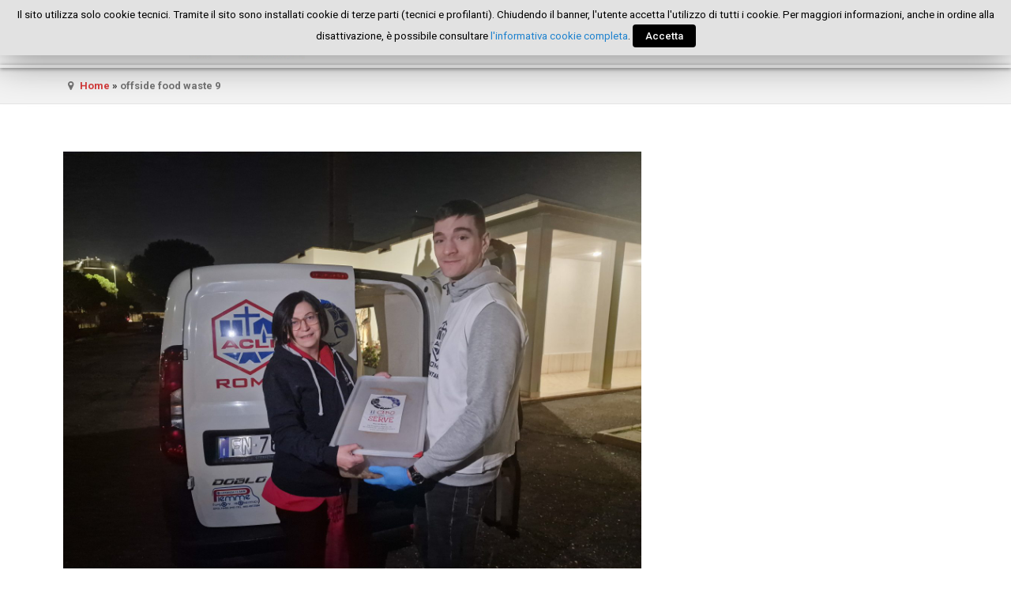

--- FILE ---
content_type: text/html; charset=UTF-8
request_url: https://ilpaneachiserve.it/con-as-roma-in-gol-contro-lo-spreco-alimentare/offside-food-waste-9/
body_size: 8802
content:
<!DOCTYPE html>
<html lang="it-IT">
<head>
    <meta http-equiv="Content-Type" content="text/html; charset=UTF-8" />
    <meta name="viewport" content="width=device-width, initial-scale=1.0">
    <meta name="description" content="il progetto per recuperare le eccedenze alimentari" />
    <title>offside food waste 9 | Il pane a chi serve</title>
<link rel="profile" href="http://gmpg.org/xfn/11" />
<link rel='dns-prefetch' href='//maps.google.com' />
<link rel='dns-prefetch' href='//fonts.googleapis.com' />
<link rel='dns-prefetch' href='//maxcdn.bootstrapcdn.com' />
<link rel='dns-prefetch' href='//cdn.rawgit.com' />
<link rel='dns-prefetch' href='//s.w.org' />
<link rel="alternate" type="application/rss+xml" title="Il pane a chi serve &raquo; Feed" href="https://ilpaneachiserve.it/feed/" />
<link rel="alternate" type="application/rss+xml" title="Il pane a chi serve &raquo; Feed dei commenti" href="https://ilpaneachiserve.it/comments/feed/" />
		<script type="text/javascript">
			window._wpemojiSettings = {"baseUrl":"https:\/\/s.w.org\/images\/core\/emoji\/11\/72x72\/","ext":".png","svgUrl":"https:\/\/s.w.org\/images\/core\/emoji\/11\/svg\/","svgExt":".svg","source":{"concatemoji":"https:\/\/ilpaneachiserve.it\/wp-includes\/js\/wp-emoji-release.min.js?ver=4.9.8"}};
			!function(a,b,c){function d(a,b){var c=String.fromCharCode;l.clearRect(0,0,k.width,k.height),l.fillText(c.apply(this,a),0,0);var d=k.toDataURL();l.clearRect(0,0,k.width,k.height),l.fillText(c.apply(this,b),0,0);var e=k.toDataURL();return d===e}function e(a){var b;if(!l||!l.fillText)return!1;switch(l.textBaseline="top",l.font="600 32px Arial",a){case"flag":return!(b=d([55356,56826,55356,56819],[55356,56826,8203,55356,56819]))&&(b=d([55356,57332,56128,56423,56128,56418,56128,56421,56128,56430,56128,56423,56128,56447],[55356,57332,8203,56128,56423,8203,56128,56418,8203,56128,56421,8203,56128,56430,8203,56128,56423,8203,56128,56447]),!b);case"emoji":return b=d([55358,56760,9792,65039],[55358,56760,8203,9792,65039]),!b}return!1}function f(a){var c=b.createElement("script");c.src=a,c.defer=c.type="text/javascript",b.getElementsByTagName("head")[0].appendChild(c)}var g,h,i,j,k=b.createElement("canvas"),l=k.getContext&&k.getContext("2d");for(j=Array("flag","emoji"),c.supports={everything:!0,everythingExceptFlag:!0},i=0;i<j.length;i++)c.supports[j[i]]=e(j[i]),c.supports.everything=c.supports.everything&&c.supports[j[i]],"flag"!==j[i]&&(c.supports.everythingExceptFlag=c.supports.everythingExceptFlag&&c.supports[j[i]]);c.supports.everythingExceptFlag=c.supports.everythingExceptFlag&&!c.supports.flag,c.DOMReady=!1,c.readyCallback=function(){c.DOMReady=!0},c.supports.everything||(h=function(){c.readyCallback()},b.addEventListener?(b.addEventListener("DOMContentLoaded",h,!1),a.addEventListener("load",h,!1)):(a.attachEvent("onload",h),b.attachEvent("onreadystatechange",function(){"complete"===b.readyState&&c.readyCallback()})),g=c.source||{},g.concatemoji?f(g.concatemoji):g.wpemoji&&g.twemoji&&(f(g.twemoji),f(g.wpemoji)))}(window,document,window._wpemojiSettings);
		</script>
		<style type="text/css">
img.wp-smiley,
img.emoji {
	display: inline !important;
	border: none !important;
	box-shadow: none !important;
	height: 1em !important;
	width: 1em !important;
	margin: 0 .07em !important;
	vertical-align: -0.1em !important;
	background: none !important;
	padding: 0 !important;
}
</style>
<link rel='stylesheet' id='pmpro_frontend-css'  href='https://ilpaneachiserve.it/wp-content/plugins/paid-memberships-pro/css/frontend.css?ver=1.9.5.3' type='text/css' media='screen' />
<link rel='stylesheet' id='pmpro_print-css'  href='https://ilpaneachiserve.it/wp-content/plugins/paid-memberships-pro/css/print.css?ver=1.9.5.3' type='text/css' media='print' />
<link rel='stylesheet' id='layerslider-css'  href='https://ilpaneachiserve.it/wp-content/plugins/LayerSlider/static/css/layerslider.css?ver=5.1.1' type='text/css' media='all' />
<link rel='stylesheet' id='ls-google-fonts-css'  href='https://fonts.googleapis.com/css?family=Lato:100,300,regular,700,900|Open+Sans:300|Indie+Flower:regular|Oswald:300,regular,700&#038;subset=latin,latin-ext' type='text/css' media='all' />
<link rel='stylesheet' id='contact-form-7-css'  href='https://ilpaneachiserve.it/wp-content/plugins/contact-form-7/includes/css/styles.css?ver=5.0.4' type='text/css' media='all' />
<link rel='stylesheet' id='cookie-law-info-css'  href='https://ilpaneachiserve.it/wp-content/plugins/cookie-law-info/public/css/cookie-law-info-public.css?ver=1.6.8' type='text/css' media='all' />
<link rel='stylesheet' id='cookie-law-info-gdpr-css'  href='https://ilpaneachiserve.it/wp-content/plugins/cookie-law-info/public/css/cookie-law-info-gdpr.css?ver=1.6.8' type='text/css' media='all' />
<link rel='stylesheet' id='wpsr_main_css-css'  href='https://ilpaneachiserve.it/wp-content/plugins/wp-socializer/public/css/wp-socializer.min.css?ver=3.3.4' type='text/css' media='all' />
<link rel='stylesheet' id='wpsr_sb_fa_css-css'  href='https://maxcdn.bootstrapcdn.com/font-awesome/4.7.0/css/font-awesome.min.css?ver=4.9.8' type='text/css' media='all' />
<link rel='stylesheet' id='wpsr_sb_css-css'  href='https://cdn.rawgit.com/vaakash/socializer/aaa23968/css/socializer.min.css?ver=4.9.8' type='text/css' media='all' />
<link rel='stylesheet' id='wp-pagenavi-css'  href='https://ilpaneachiserve.it/wp-content/plugins/wp-pagenavi/pagenavi-css.css?ver=2.70' type='text/css' media='all' />
<link rel='stylesheet' id='main-style-css'  href='https://ilpaneachiserve.it/wp-content/themes/atlas-child/style.css?ver=4.9.8' type='text/css' media='all' />
<style id='main-style-inline-css' type='text/css'>
@import url('https://fonts.googleapis.com/css?family=Roboto:400,100,100italic,300,300italic,400italic,500,500italic,700,700italic,900,900italic');body {font-family: 'Roboto', Helvetica Neue, Helvetica, Arial, sans-serif !important;}


            #top-bar {
                background-color: #252525;
                background-repeat: repeat-x;
                background: -webkit-gradient(linear, 0% 0%, 0% 100%, from(#252525), to(#393939));
                background: -webkit-linear-gradient(top, #252525, #393939);
                background: -moz-linear-gradient(top, #252525, #393939);
                background: -ms-linear-gradient(top, #252525, #393939);
                background: -o-linear-gradient(top, #252525, #393939);
            }

            #topintro {
                color: #1e73be;
            }

            #topintro a {
                color:#1e73be;
            }

            #header-container, #header-border, #search-popup h4 {
                background: #fff;
            }

            #header-container, #header-border {
                border-color:#fff;
            }

            #navigation-wrapper ul li a {
                color: #02509c;
            }

            #navigation-wrapper ul li.active a {
                color: #02509c;
            }

            .tab-nav {
                background: #262F3A;
            }

            #home-sidebar {
                background: #fff;
            }

            .tab-nav a {
                color: #8a8a8a;
            }

            .tab-nav li.ui-state-active a {
                color: #fff;
            }

            .tab-content h1, .tab-content h2, .tab-content h3, .tab-content h4, .tab-content h5, .tab-content h6 {
                color: #212121;
            }

            /* BG */
            figure:hover .overlay .thumb-info, #sidebar-wrapper .sep, .link-wrapper, .marker-title, .cbp-vm-view-grid .single-image figure .thumb-info, .featured-star, #comments.reviews-comments #reply-title, .stats-rating, #search-popup h1, #front-login h1, .toggle-button:hover, .toggle-activator.hello-im-hidden .toggle-button, #open-search:hover {
                background: #d73d3d;
            }

            /* BDC */

            input:focus, textarea:focus, form.search-form > fieldset.has-focus, #content-container .featured-listing, #comments.reviews-comments #reply-title  {
                border-color:#d73d3d;
            }

            /* C */
            .widget_tdp_listings_details li span, .tab-lister i, a.action-button span, a {
                color:#d73d3d;
            }

            body {
                color:#333333;
                background:#ffffff;
            }

            .cluster {
               background:#a8a8a8; 
            }

            #top-footer {
                background:#133556; 
            }

            #bottom-footer {
                background:#666666;
                border-color:#353535;
                color:#ededed;
            }

            #top-footer .widget {
                color:  !important;
            }
</style>
<link rel='stylesheet' id='animate-css'  href='https://ilpaneachiserve.it/wp-content/themes/atlas/css/animate.css?ver=4.9.8' type='text/css' media='all' />
<link rel='stylesheet' id='fontello-css'  href='https://ilpaneachiserve.it/wp-content/themes/atlas/css/fontello.css?ver=4.9.8' type='text/css' media='all' />
<link rel='stylesheet' id='shortcodes-elements-css'  href='https://ilpaneachiserve.it/wp-content/themes/atlas/css/shortcodes.css?ver=4.9.8' type='text/css' media='all' />
<link rel='stylesheet' id='flex-css'  href='https://ilpaneachiserve.it/wp-content/themes/atlas/css/flexslider.css?ver=4.9.8' type='text/css' media='all' />
<link rel='stylesheet' id='popup-css'  href='https://ilpaneachiserve.it/wp-content/themes/atlas/css/magnific-popup.css?ver=4.9.8' type='text/css' media='all' />
<link rel='stylesheet' id='formsoverride-css'  href='https://ilpaneachiserve.it/wp-content/themes/atlas/css/square/blue.css?ver=4.9.8' type='text/css' media='all' />
<link rel='stylesheet' id='responsive-css'  href='https://ilpaneachiserve.it/wp-content/themes/atlas/css/responsive.css?ver=4.9.8' type='text/css' media='all' />
<link rel='stylesheet' id='hangar-social-widgets-css'  href='https://ilpaneachiserve.it/wp-content/plugins/hangar/bundled/hangar-social-widgets/assets/css/style.css?ver=4.9.8' type='text/css' media='all' />
<link rel='stylesheet' id='fep-forms-passmeter-css'  href='https://ilpaneachiserve.it/wp-content/plugins/tdp-profile-edit/passmeter/simplePassMeter.css?ver=0.3' type='text/css' media='all' />
<script type='text/javascript' src='https://ilpaneachiserve.it/wp-includes/js/jquery/jquery.js?ver=1.12.4'></script>
<script type='text/javascript' src='https://ilpaneachiserve.it/wp-includes/js/jquery/jquery-migrate.min.js?ver=1.4.1'></script>
<script type='text/javascript' src='https://ilpaneachiserve.it/wp-content/plugins/LayerSlider/static/js/layerslider.kreaturamedia.jquery.js?ver=5.1.1'></script>
<script type='text/javascript' src='https://ilpaneachiserve.it/wp-content/plugins/LayerSlider/static/js/greensock.js?ver=1.11.2'></script>
<script type='text/javascript' src='https://ilpaneachiserve.it/wp-content/plugins/LayerSlider/static/js/layerslider.transitions.js?ver=5.1.1'></script>
<script type='text/javascript'>
/* <![CDATA[ */
var Cli_Data = {"nn_cookie_ids":[],"cookielist":[]};
var log_object = {"ajax_url":"https:\/\/ilpaneachiserve.it\/wp-admin\/admin-ajax.php"};
/* ]]> */
</script>
<script type='text/javascript' src='https://ilpaneachiserve.it/wp-content/plugins/cookie-law-info/public/js/cookie-law-info-public.js?ver=1.6.8'></script>
<script type='text/javascript'>
/* <![CDATA[ */
var search_by_address = {"is_available":"yes"};
/* ]]> */
</script>
<script type='text/javascript' src='https://maps.google.com/maps/api/js?sensor=true&key=AIzaSyCSS7PbxiU9C0EsnIB6UWIjrlykh5odML8#038;libraries=places&amp;language=en&amp;ver=4.9.8'></script>
<script type='text/javascript' src='https://ilpaneachiserve.it/wp-content/themes/atlas/js/gmap3.min.js?ver=4.9.8'></script>
<script type='text/javascript' src='https://ilpaneachiserve.it/wp-content/themes/atlas/js/infobox.js?ver=4.9.8'></script>
<script type='text/javascript' src='https://ilpaneachiserve.it/wp-content/themes/atlas/js/markerclusterer.js?ver=4.9.8'></script>
<link rel='https://api.w.org/' href='https://ilpaneachiserve.it/wp-json/' />
<link rel="EditURI" type="application/rsd+xml" title="RSD" href="https://ilpaneachiserve.it/xmlrpc.php?rsd" />
<link rel="wlwmanifest" type="application/wlwmanifest+xml" href="https://ilpaneachiserve.it/wp-includes/wlwmanifest.xml" /> 
<link rel='shortlink' href='https://ilpaneachiserve.it/?p=2376' />
<link rel="alternate" type="application/json+oembed" href="https://ilpaneachiserve.it/wp-json/oembed/1.0/embed?url=https%3A%2F%2Filpaneachiserve.it%2Fcon-as-roma-in-gol-contro-lo-spreco-alimentare%2Foffside-food-waste-9%2F" />
<link rel="alternate" type="text/xml+oembed" href="https://ilpaneachiserve.it/wp-json/oembed/1.0/embed?url=https%3A%2F%2Filpaneachiserve.it%2Fcon-as-roma-in-gol-contro-lo-spreco-alimentare%2Foffside-food-waste-9%2F&#038;format=xml" />
<link rel="shortcut icon" href="https://ilpaneachiserve.it/wp-content/uploads/2016/08/favicon.ico">	
	<!--[if lt IE 9]>
		<script src="http://html5shim.googlecode.com/svn/trunk/html5.js"></script>
	<![endif]-->

    
    <script type="text/javascript">

        var popup_url = "https://ilpaneachiserve.it";

        /* 
        * Ajax Request to get cats
        */
        jQuery(function(){
            jQuery('#main_cat').change(function(){
                jQuery('#status_loader').show();
                var jQuerymainCat=jQuery('#main_cat').val();
                // call ajax
                jQuery("#tax_listings_categories").empty();
                    jQuery.ajax({
                        url:"https://ilpaneachiserve.it/wp-admin/admin-ajax.php",     
                        type:'POST',
                        data:'action=tdp_search_ajax_call&main_catid=' + jQuerymainCat,
                        success:function(results) {
                        //  alert(results);
                        jQuery('#status_loader').hide();

                        jQuery('#tax_listings_categories')
                            .find('option')
                            .remove()
                            .end()
                        ;

                        jQuery("#tax_listings_categories").removeAttr("disabled");        
                                jQuery("#tax_listings_categories").append(results);
                        }
                    });
                }
            );
        });

        /* 
        * Ajax Request to get cats
        */
        jQuery(function(){
            jQuery('#main_loc').change(function(){
                jQuery('#status_loader2').show();
                var jQuerymainLoc=jQuery('#main_loc').val();
                // call ajax
                jQuery("#tax_listings_location").empty();
                    jQuery.ajax({
                        url:"https://ilpaneachiserve.it/wp-admin/admin-ajax.php",     
                        type:'POST',
                        data:'action=tdp_search_ajax_call2&main_catid2=' + jQuerymainLoc,
                        success:function(results) {
                        //  alert(results);
                        jQuery('#status_loader2').hide();

                        jQuery('#tax_listings_location')
                            .find('option')
                            .remove()
                            .end()
                        ;

                        jQuery("#tax_listings_location").removeAttr("disabled");        
                                jQuery("#tax_listings_location").append(results);
                        }
                    });
                }
            );
        });                                       
    </script>

		<script type="text/javascript">
			var cli_flush_cache=2;
		</script>
		
</head>
<body class="attachment attachment-template-default single single-attachment postid-2376 attachmentid-2376 attachment-jpeg pmpro-body-has-access  chrome group-blog map-is-ajax top-bar-hidden non-logged-in admin-bar-not-showing" >

<header>
		
	<div id='mobile-menu'>
			
		<div class="wrapper">

				<div class="menu-top-container"><select id="menu-top" class="sf-menu dropdown-menu"><option value="" class="blank">&#8212; Main Menu &#8212;</option><option class="menu-item menu-item-type-post_type menu-item-object-page menu-item-home menu-item-51 menu-item-depth-0" value="https://ilpaneachiserve.it/">Home</option>
<option class="menu-item menu-item-type-custom menu-item-object-custom menu-item-has-children menu-item-58 menu-item-depth-0" value="#">Chi siamo</option>	<option class="menu-item menu-item-type-post_type menu-item-object-page menu-item-53 menu-item-depth-1" value="https://ilpaneachiserve.it/i-progetti/">- Il progetto</option>
	<option class="menu-item menu-item-type-post_type menu-item-object-page menu-item-52 menu-item-depth-1" value="https://ilpaneachiserve.it/i-principi/">- I principi</option>
	<option class="menu-item menu-item-type-post_type menu-item-object-page menu-item-55 menu-item-depth-1" value="https://ilpaneachiserve.it/sistema-acli/">- Il Sistema ACLI Roma</option>

<option class="menu-item menu-item-type-custom menu-item-object-custom menu-item-has-children menu-item-59 menu-item-depth-0" value="#">La rete</option>	<option class="menu-item menu-item-type-post_type menu-item-object-page menu-item-57 menu-item-depth-1" value="https://ilpaneachiserve.it/istituzioni/">- Istituzioni</option>
	<option class="menu-item menu-item-type-post_type menu-item-object-page menu-item-47 menu-item-depth-1" value="https://ilpaneachiserve.it/associazioni/">- Enti solidali</option>
	<option class="menu-item menu-item-type-post_type menu-item-object-page menu-item-50 menu-item-depth-1" value="https://ilpaneachiserve.it/forni/">- Donatori</option>
	<option class="menu-item menu-item-type-post_type menu-item-object-page menu-item-187 menu-item-depth-1" value="https://ilpaneachiserve.it/punto-acli-famiglia/">- Punto ACLI Famiglia</option>
	<option class="menu-item menu-item-type-post_type menu-item-object-page menu-item-186 menu-item-depth-1" value="https://ilpaneachiserve.it/patronato-acli/">- Patronato ACLI</option>
	<option class="menu-item menu-item-type-post_type menu-item-object-page menu-item-280 menu-item-depth-1" value="https://ilpaneachiserve.it/attorisociali/">- Tutti gli attori sociali</option>

<option class="menu-item menu-item-type-custom menu-item-object-custom menu-item-has-children menu-item-60 menu-item-depth-0" value="#">Partecipa</option>	<option class="menu-item menu-item-type-post_type menu-item-object-page menu-item-56 menu-item-depth-1" value="https://ilpaneachiserve.it/partecipa/">- Come volontario</option>
	<option class="menu-item menu-item-type-post_type menu-item-object-page menu-item-49 menu-item-depth-1" value="https://ilpaneachiserve.it/come-produttore-di-eccedenze/">- Come produttore di eccedenze</option>
	<option class="menu-item menu-item-type-post_type menu-item-object-page menu-item-48 menu-item-depth-1" value="https://ilpaneachiserve.it/come-volontario/">- Come realtà solidale</option>

<option class="menu-item menu-item-type-taxonomy menu-item-object-category menu-item-447 menu-item-depth-0" value="https://ilpaneachiserve.it/category/rassegna-stampa/">Dicono di noi</option>
<option class="menu-item menu-item-type-custom menu-item-object-custom menu-item-has-children menu-item-402 menu-item-depth-0" value="#">Blog</option>	<option class="menu-item menu-item-type-taxonomy menu-item-object-category menu-item-403 menu-item-depth-1" value="https://ilpaneachiserve.it/category/news/">- News</option>
	<option class="menu-item menu-item-type-taxonomy menu-item-object-category menu-item-404 menu-item-depth-1" value="https://ilpaneachiserve.it/category/facce-da-pane/">- Facce da Pane</option>
	<option class="menu-item menu-item-type-taxonomy menu-item-object-category menu-item-482 menu-item-depth-1" value="https://ilpaneachiserve.it/category/video/">- Video</option>

<option class="menu-item menu-item-type-post_type menu-item-object-page menu-item-66 menu-item-depth-0" value="https://ilpaneachiserve.it/contatti/">Contatti</option>
</select></div>
			<div id="select-icon" class="icon-sort"></div>
		
		</div>

	</div>

	<section id="header-container">

		<div class="wrapper">

			<section id="logo-wrapper" class="un-terzo">
			<!--section id="logo-wrapper" class="one_fourth"  -- commento Paolo aprile 2018 -->	
				<a href='https://ilpaneachiserve.it/'><img src=https://ilpaneachiserve.it/wp-content/uploads/2018/04/cibo-2018.jpg alt='' /></a>
			</section><!-- end logo -->

			<!--section id="navigation-wrapper" class="three_fourth last" -- commento Paolo aprile 2018 -->
			<section id="navigation-wrapper" class="due-terzi">
				<nav>
				<div class="menu-primary-menu-container"><ul id="menu-top-1" class="sf-menu"><li id="menu-item-51" class="menu-item menu-item-type-post_type menu-item-object-page menu-item-home menu-item-51"><a href="https://ilpaneachiserve.it/">Home</a></li>
<li id="menu-item-58" class="menu-item menu-item-type-custom menu-item-object-custom menu-item-has-children menu-item-58"><a href="#">Chi siamo</a>
<ul class="sub-menu">
	<li id="menu-item-53" class="menu-item menu-item-type-post_type menu-item-object-page menu-item-53"><a href="https://ilpaneachiserve.it/i-progetti/">Il progetto</a></li>
	<li id="menu-item-52" class="menu-item menu-item-type-post_type menu-item-object-page menu-item-52"><a href="https://ilpaneachiserve.it/i-principi/">I principi</a></li>
	<li id="menu-item-55" class="menu-item menu-item-type-post_type menu-item-object-page menu-item-55"><a href="https://ilpaneachiserve.it/sistema-acli/">Il Sistema ACLI Roma</a></li>
</ul>
</li>
<li id="menu-item-59" class="menu-item menu-item-type-custom menu-item-object-custom menu-item-has-children menu-item-59"><a href="#">La rete</a>
<ul class="sub-menu">
	<li id="menu-item-57" class="menu-item menu-item-type-post_type menu-item-object-page menu-item-57"><a href="https://ilpaneachiserve.it/istituzioni/">Istituzioni</a></li>
	<li id="menu-item-47" class="menu-item menu-item-type-post_type menu-item-object-page menu-item-47"><a href="https://ilpaneachiserve.it/associazioni/">Enti solidali</a></li>
	<li id="menu-item-50" class="menu-item menu-item-type-post_type menu-item-object-page menu-item-50"><a href="https://ilpaneachiserve.it/forni/">Donatori</a></li>
	<li id="menu-item-187" class="menu-item menu-item-type-post_type menu-item-object-page menu-item-187"><a href="https://ilpaneachiserve.it/punto-acli-famiglia/">Punto ACLI Famiglia</a></li>
	<li id="menu-item-186" class="menu-item menu-item-type-post_type menu-item-object-page menu-item-186"><a href="https://ilpaneachiserve.it/patronato-acli/">Patronato ACLI</a></li>
	<li id="menu-item-280" class="menu-item menu-item-type-post_type menu-item-object-page menu-item-280"><a href="https://ilpaneachiserve.it/attorisociali/">Tutti gli attori sociali</a></li>
</ul>
</li>
<li id="menu-item-60" class="menu-item menu-item-type-custom menu-item-object-custom menu-item-has-children menu-item-60"><a href="#">Partecipa</a>
<ul class="sub-menu">
	<li id="menu-item-56" class="menu-item menu-item-type-post_type menu-item-object-page menu-item-56"><a href="https://ilpaneachiserve.it/partecipa/">Come volontario</a></li>
	<li id="menu-item-49" class="menu-item menu-item-type-post_type menu-item-object-page menu-item-49"><a href="https://ilpaneachiserve.it/come-produttore-di-eccedenze/">Come produttore di eccedenze</a></li>
	<li id="menu-item-48" class="menu-item menu-item-type-post_type menu-item-object-page menu-item-48"><a href="https://ilpaneachiserve.it/come-volontario/">Come realtà solidale</a></li>
</ul>
</li>
<li id="menu-item-447" class="menu-item menu-item-type-taxonomy menu-item-object-category menu-item-447"><a href="https://ilpaneachiserve.it/category/rassegna-stampa/">Dicono di noi</a></li>
<li id="menu-item-402" class="menu-item menu-item-type-custom menu-item-object-custom menu-item-has-children menu-item-402"><a href="#">Blog</a>
<ul class="sub-menu">
	<li id="menu-item-403" class="menu-item menu-item-type-taxonomy menu-item-object-category menu-item-403"><a href="https://ilpaneachiserve.it/category/news/">News</a></li>
	<li id="menu-item-404" class="menu-item menu-item-type-taxonomy menu-item-object-category menu-item-404"><a href="https://ilpaneachiserve.it/category/facce-da-pane/">Facce da Pane</a></li>
	<li id="menu-item-482" class="menu-item menu-item-type-taxonomy menu-item-object-category menu-item-482"><a href="https://ilpaneachiserve.it/category/video/">Video</a></li>
</ul>
</li>
<li id="menu-item-66" class="menu-item menu-item-type-post_type menu-item-object-page menu-item-66"><a href="https://ilpaneachiserve.it/contatti/">Contatti</a></li>
</ul></div>				</nav>

			</section><!-- end navigation -->

			<div class="clearboth"></div>

		</div>

	</section>
	<div id="header-border"></div>
</header>

<section id="breadcrumb">

	<div class="wrapper">
		
		<div class="one_half">
		
			<div id="crumbs" xmlns:v="http://rdf.data-vocabulary.org/#">
				<span class="icon-location"></span>
				<span typeof="v:Breadcrumb">
					<a rel="v:url" property="v:title" href="https://ilpaneachiserve.it">Home</a>
				</span> » 
				<span class="current">offside food waste 9</span></div>
	
		</div>

		<div class="one_half last">
		</div>

		<div class="clearboth"></div>

	</div>

</section>

<section id="page-wrapper">

	<div id="page-content" class="wrapper">


		<div id="content-container" class="two_third">

							                        <div class="attachment">
				                            <!-- <a href="https://ilpaneachiserve.it/con-as-roma-in-gol-contro-lo-spreco-alimentare/offside-food-waste-10/" title="offside food waste 9" rel="attachment"> -->

				                            <img width="1068" height="801" src="https://ilpaneachiserve.it/wp-content/uploads/2023/05/offside-food-waste-9.jpg" class="attachment-1068x1068 size-1068x1068" alt="" srcset="https://ilpaneachiserve.it/wp-content/uploads/2023/05/offside-food-waste-9.jpg 1536w, https://ilpaneachiserve.it/wp-content/uploads/2023/05/offside-food-waste-9-300x225.jpg 300w, https://ilpaneachiserve.it/wp-content/uploads/2023/05/offside-food-waste-9-768x576.jpg 768w, https://ilpaneachiserve.it/wp-content/uploads/2023/05/offside-food-waste-9-1024x768.jpg 1024w" sizes="(max-width: 1068px) 100vw, 1068px" />				                            <!-- </a> -->

				                            <div class="nav-previous">
				                                <a class="tdp-gallery" href='https://ilpaneachiserve.it/con-as-roma-in-gol-contro-lo-spreco-alimentare/offside-food-waste-8/'>&nbsp;</a>				                            </div>
				                            <div class="nav-next">
				                                <a class="tdp-gallery" href='https://ilpaneachiserve.it/con-as-roma-in-gol-contro-lo-spreco-alimentare/offside-food-waste-10/'>&nbsp;</a>				                            </div>

				                        </div>

				
		</div>


		<div class="clearboth"></div>

	</div>

</section>
		



<footer>

	<section id="top-footer">

		<div class="wrapper">

			<div class="one_half">

				<div class="menu-footer-menu-container"><ul id="menu-footer-menu" class="footer-menu"><li id="menu-item-98" class="menu-item menu-item-type-post_type menu-item-object-page menu-item-home menu-item-98"><a href="https://ilpaneachiserve.it/">Home</a></li>
<li id="menu-item-97" class="menu-item menu-item-type-post_type menu-item-object-page menu-item-97"><a href="https://ilpaneachiserve.it/i-progetti/">Il progetto</a></li>
<li id="menu-item-95" class="menu-item menu-item-type-post_type menu-item-object-page menu-item-95"><a href="https://ilpaneachiserve.it/forni/">Donatori</a></li>
<li id="menu-item-96" class="menu-item menu-item-type-post_type menu-item-object-page menu-item-96"><a href="https://ilpaneachiserve.it/associazioni/">Enti solidali</a></li>
<li id="menu-item-446" class="menu-item menu-item-type-taxonomy menu-item-object-category menu-item-446"><a href="https://ilpaneachiserve.it/category/rassegna-stampa/">Dicono di noi</a></li>
</ul></div>
			</div>

			<div class="one_half last">
				
				<ul class="social-nav-list"><li class="social-icon"><a data-animation="true" data-toggle="tooltip" href="https://www.facebook.com/progettoachiserve" target="_blank" class="tip-me" data-original-title=""><span class="icon-facebook"></span></a></li><li class="social-icon"><a data-animation="true" data-toggle="tooltip" href="https://twitter.com/AChiServe" target="_blank" class="tip-me" data-original-title=""><span class="icon-twitter"></span></a></li></ul>
				
				<form role="search" method="get" id="searchform" class="searchform" action="https://ilpaneachiserve.it/">
				<div>
					<label class="screen-reader-text" for="s">Ricerca per:</label>
					<input type="text" value="" name="s" id="s" />
					<input type="submit" id="searchsubmit" value="Cerca" />
				</div>
			</form>
			</div>

		</div>

	</section>

	<section id="bottom-footer">

		<div class="wrapper">

			
				<div class="one_fourth">
							<div id="text-2" class="widget widget_text">			<div class="textwidget"><div class="loghi_1" style="text-align:left"><!--a href="http://www.regione.lazio.it/rl_main/" target="_blank"><img  style="float:left" src="https://ilpaneachiserve.it/wp-content/uploads/2015/02/regione-lazio.jpg" target="_blank"></a--><!--a href="http://www.comune.roma.it/wps/portal/pcr?jppagecode=municipio_i.wp" target="_blank"><img src="https://ilpaneachiserve.it/wp-content/uploads/2015/05/ROMA-logo.jpg" target="_blank"></a><br /><span style="padding-left:178px; display: block">
Roma Assemblea Capitolina<br />Con la collaborazione dei Municipi I, III, VIII, X</span--></div>


<!--div class="loghi_2"><a href="http://www.aclilazio.it/" target="_blank"><img src="https://ilpaneachiserve.it/wp-content/uploads/2015/02/acli_lazio.jpg" /></a><a href="http://www.enaipimpresasociale.it/" target="_blank"><img src="https://ilpaneachiserve.it/wp-content/uploads/2015/02/enaip.jpg" /></a><a href="http://acliroma.it/" target="_blank"><img src="https://ilpaneachiserve.it/wp-content/uploads/2015/02/acli_roma.jpg" /></a></div-->


</div>
		</div><div class="clearboth"></div>				</div>


				<div class="one_fourth">
							<div id="text-5" class="widget widget_text">			<div class="textwidget"><div ><a href="http://acliroma.it/" target="_blank"><img src="https://ilpaneachiserve.it/wp-content/uploads/2015/02/acli_roma.jpg" style="width:80px" /></a></div>
</div>
		</div><div class="clearboth"></div>				</div>


				<div class="one_fourth">
											</div>


				<div class="one_fourth last">
							<div id="text-4" class="widget widget_text">			<div class="textwidget"><!--div style="float:right;text-align:left">Progetto finanziato con il contibuto di:<br><a href="http://www.fondazionecattolica.it/" target="_blank"><img style="width:210px" src="https://ilpaneachiserve.it/wp-content/uploads/2015/01/LogoFondazione.png"></div-->


<!--div style="float:right"><img src="/wp-content/uploads/2015/07/logo-expo-footer.jpg"></div--></div>
		</div><div class="clearboth"></div>				</div>

			
					<div class="clearboth"></div>

			<div id="copyright-holder">

				<p class="attachment"><a class="tdp-gallery" href='https://ilpaneachiserve.it/wp-content/uploads/2023/05/offside-food-waste-9.jpg'><img width="300" height="225" src="https://ilpaneachiserve.it/wp-content/uploads/2023/05/offside-food-waste-9-300x225.jpg" class="attachment-medium size-medium" alt="" srcset="https://ilpaneachiserve.it/wp-content/uploads/2023/05/offside-food-waste-9-300x225.jpg 300w, https://ilpaneachiserve.it/wp-content/uploads/2023/05/offside-food-waste-9-768x576.jpg 768w, https://ilpaneachiserve.it/wp-content/uploads/2023/05/offside-food-waste-9-1024x768.jpg 1024w, https://ilpaneachiserve.it/wp-content/uploads/2023/05/offside-food-waste-9.jpg 1536w" sizes="(max-width: 300px) 100vw, 300px" /></a></p>
<p>Copyright © 2018-20. Developed &amp; Powered By <a href="#">Mediaera srl</a></p>

			</div>

		</div>

	</section>

</footer>

<div id="cookie-law-info-bar"><span>Il sito utilizza solo cookie tecnici. Tramite il sito sono installati cookie di terze parti (tecnici e profilanti). Chiudendo il banner, l'utente accetta l'utilizzo di tutti i cookie. Per maggiori informazioni, anche in ordine alla disattivazione, è possibile consultare <a href="/informativa-cookie/" id="CONSTANT_OPEN_URL" target="_blank"  class="cli-plugin-main-link"  >l&apos;informativa cookie completa</a>. <a href="#" data-cli_action="accept" id="cookie_action_close_header"  class="medium cli-plugin-button cli-plugin-main-button cookie_action_close_header cli_action_button" >Accetta</a></span></div><div class="cli-modal-backdrop cli-fade cli-settings-overlay"></div>
<div class="cli-modal-backdrop cli-fade cli-popupbar-overlay"></div>
<script type="text/javascript">
  //<![CDATA[
  cli_cookiebar_settings='{"animate_speed_hide":"500","animate_speed_show":"500","background":"#e2e2e2","border":"#6d6d6d","border_on":false,"button_1_button_colour":"#000","button_1_button_hover":"#000000","button_1_link_colour":"#fff","button_1_as_button":true,"button_1_new_win":false,"button_2_button_colour":"#8c8c8c","button_2_button_hover":"#707070","button_2_link_colour":"#1e82ce","button_2_as_button":false,"button_3_button_colour":"#000","button_3_button_hover":"#000000","button_3_link_colour":"#fff","button_3_as_button":true,"button_3_new_win":false,"button_4_button_colour":"#000","button_4_button_hover":"#000000","button_4_link_colour":"#fff","button_4_as_button":true,"font_family":"inherit","header_fix":false,"notify_animate_hide":true,"notify_animate_show":false,"notify_div_id":"#cookie-law-info-bar","notify_position_horizontal":"right","notify_position_vertical":"top","scroll_close":false,"scroll_close_reload":false,"accept_close_reload":false,"reject_close_reload":false,"showagain_tab":false,"showagain_background":"#fff","showagain_border":"#000","showagain_div_id":"#cookie-law-info-again","showagain_x_position":"100px","text":"#000","show_once_yn":false,"show_once":"10000","logging_on":false,"as_popup":false,"popup_overlay":true,"bar_heading_text":""}';
  //]]>
</script>		<!-- Memberships powered by Paid Memberships Pro v1.9.5.3.
 -->
		
<!-- WP Socializer 3.3.4 - JS - Start -->
<script>var wpsr_ajax_url = "https://ilpaneachiserve.it/wp-admin/admin-ajax.php";</script>
<!-- WP Socializer - JS - End -->
    <script>
        var getElementsByClassName=function(a,b,c){if(document.getElementsByClassName){getElementsByClassName=function(a,b,c){c=c||document;var d=c.getElementsByClassName(a),e=b?new RegExp("\\b"+b+"\\b","i"):null,f=[],g;for(var h=0,i=d.length;h<i;h+=1){g=d[h];if(!e||e.test(g.nodeName)){f.push(g)}}return f}}else if(document.evaluate){getElementsByClassName=function(a,b,c){b=b||"*";c=c||document;var d=a.split(" "),e="",f="http://www.w3.org/1999/xhtml",g=document.documentElement.namespaceURI===f?f:null,h=[],i,j;for(var k=0,l=d.length;k<l;k+=1){e+="[contains(concat(' ', @class, ' '), ' "+d[k]+" ')]"}try{i=document.evaluate(".//"+b+e,c,g,0,null)}catch(m){i=document.evaluate(".//"+b+e,c,null,0,null)}while(j=i.iterateNext()){h.push(j)}return h}}else{getElementsByClassName=function(a,b,c){b=b||"*";c=c||document;var d=a.split(" "),e=[],f=b==="*"&&c.all?c.all:c.getElementsByTagName(b),g,h=[],i;for(var j=0,k=d.length;j<k;j+=1){e.push(new RegExp("(^|\\s)"+d[j]+"(\\s|$)"))}for(var l=0,m=f.length;l<m;l+=1){g=f[l];i=false;for(var n=0,o=e.length;n<o;n+=1){i=e[n].test(g.className);if(!i){break}}if(i){h.push(g)}}return h}}return getElementsByClassName(a,b,c)},
            dropdowns = document.getElementsByTagName( 'select' );
        for ( i=0; i<dropdowns.length; i++ )
            if ( dropdowns[i].className.match( 'dropdown-menu' ) ) dropdowns[i].onchange = function(){ if ( this.value != '' ) window.location.href = this.value; }
    </script>
        <script>
        var themepath = 'https://ilpaneachiserve.it/wp-content/themes/atlas';
        var captcha_fail = "Captcha Validation Failed";
    </script>
    <script type='text/javascript'>
/* <![CDATA[ */
var wpcf7 = {"apiSettings":{"root":"https:\/\/ilpaneachiserve.it\/wp-json\/contact-form-7\/v1","namespace":"contact-form-7\/v1"},"recaptcha":{"messages":{"empty":"Per favore dimostra che non sei un robot."}}};
/* ]]> */
</script>
<script type='text/javascript' src='https://ilpaneachiserve.it/wp-content/plugins/contact-form-7/includes/js/scripts.js?ver=5.0.4'></script>
<script type='text/javascript' src='https://ilpaneachiserve.it/wp-includes/js/comment-reply.min.js?ver=4.9.8'></script>
<script type='text/javascript'>
/* <![CDATA[ */
var ajaxpath = {"admin_ajax":"https:\/\/ilpaneachiserve.it\/wp-admin\/admin-ajax.php"};
/* ]]> */
</script>
<script type='text/javascript' src='https://ilpaneachiserve.it/wp-content/themes/atlas-child/js/ajaxview.js?ver=1.0'></script>
<script type='text/javascript' src='https://ilpaneachiserve.it/wp-content/plugins/tdp-profile-edit/passmeter/jquery.simplePassMeter-0.3.min.js?ver=0.3'></script>
<script type='text/javascript' src='https://ilpaneachiserve.it/wp-content/plugins/tdp-profile-edit/fep.js?ver=1.0'></script>
<script type='text/javascript' src='https://ilpaneachiserve.it/wp-content/themes/atlas/framework/functions/listings/favorite/tdp_fav.js?ver=4.9.8'></script>
<script type='text/javascript' src='https://ilpaneachiserve.it/wp-includes/js/wp-embed.min.js?ver=4.9.8'></script>
<script type='text/javascript' src='https://ilpaneachiserve.it/wp-content/plugins/wp-socializer/public/js/wp-socializer.min.js?ver=3.3.4'></script>
<script type='text/javascript' src='https://ilpaneachiserve.it/wp-includes/js/jquery/ui/core.min.js?ver=1.11.4'></script>
<script type='text/javascript' src='https://ilpaneachiserve.it/wp-includes/js/jquery/ui/widget.min.js?ver=1.11.4'></script>
<script type='text/javascript' src='https://ilpaneachiserve.it/wp-includes/js/jquery/ui/tabs.min.js?ver=1.11.4'></script>
<script type='text/javascript' src='https://ilpaneachiserve.it/wp-content/themes/atlas/js/bootstrap.js?ver=4.9.8'></script>
<script type='text/javascript' src='https://ilpaneachiserve.it/wp-content/themes/atlas/js/easing.js?ver=4.9.8'></script>
<script type='text/javascript' src='https://ilpaneachiserve.it/wp-content/themes/atlas/js/fitvids.js?ver=4.9.8'></script>
<script type='text/javascript' src='https://ilpaneachiserve.it/wp-content/themes/atlas/js/flexslider.js?ver=4.9.8'></script>
<script type='text/javascript' src='https://ilpaneachiserve.it/wp-content/themes/atlas/js/functions.js?ver=4.9.8'></script>
<script type='text/javascript' src='https://ilpaneachiserve.it/wp-content/themes/atlas/js/popup.js?ver=4.9.8'></script>
<script type='text/javascript' src='https://ilpaneachiserve.it/wp-content/themes/atlas/js/jquery.flot.min.js?ver=4.9.8'></script>
<script type='text/javascript' src='https://ilpaneachiserve.it/wp-content/themes/atlas/js/jquery.flot.stack.min.js?ver=4.9.8'></script>
<script type='text/javascript' src='https://ilpaneachiserve.it/wp-content/themes/atlas/js/hover.js?ver=4.9.8'></script>
<script type='text/javascript' src='https://ilpaneachiserve.it/wp-content/themes/atlas/js/superfish.js?ver=4.9.8'></script>
<script type='text/javascript' src='https://ilpaneachiserve.it/wp-content/themes/atlas/js/shortcodes.js?ver=4.9.8'></script>
<script type='text/javascript' src='https://ilpaneachiserve.it/wp-content/themes/atlas/js/jquery.carouFredSel-6.2.1-packed.js?ver=4.9.8'></script>
<script type='text/javascript' src='https://ilpaneachiserve.it/wp-content/themes/atlas/js/jquery.touchSwipe.min.js?ver=4.9.8'></script>
<script type='text/javascript' src='https://ilpaneachiserve.it/wp-content/themes/atlas/js/jquery.icheck.min.js?ver=4.9.8'></script>
<script type='text/javascript' src='https://ilpaneachiserve.it/wp-content/themes/atlas/js/ltr_sidebar.js?ver=4.9.8'></script>
<script type='text/javascript' src='https://ilpaneachiserve.it/wp-content/themes/atlas/js/custom.js?ver=4.9.8'></script>
</body>
</html>

--- FILE ---
content_type: text/css
request_url: https://ilpaneachiserve.it/wp-content/themes/atlas-child/style.css?ver=4.9.8
body_size: 1546
content:
/*
 Theme Name:     Atlas PMPRO Child Theme
 Theme URI:      
 Description:    Atlas PMPRO Child Theme 
 Author:         ThemesDepot
 Author URI:     
 Template:       atlas
 Version:        1.2.0
*/
 
@import url(../atlas/style.css);

a:focus {outline:none;}
::-moz-focus-inner {border:0;}

#navigation-wrapper ul li a { text-shadow: none;}
#navigation-wrapper ul.sub-menu li a {color: #E33A41!important; }
#navigation-wrapper ul.sub-menu li, #navigation-wrapper ul.sub-menu li a {text-shadow: none !important;}

.retinaicon-circ span {box-shadow: 1px 1px 1px #dc3b40;}

#logo-wrapper {padding-top: 5px!important;}

div.rpwe-summary { font-size:14px!important; color: #222; font-family: Roboto;}

.rpwe-title a { font-family: Roboto;  font-size: 20px !important;}

blockquote p { border-left: 0!important;  color: #00529c;  font-family: Roboto;  font-size: 22px; font-style: italic; font-weight: 400; padding: 1px 0 1px 10px;}

a.button.black {
    background-color: #00529c!important;
    background-image: linear-gradient(to bottom, #123456, #00529c)!important; text-transform: uppercase;}
.marker-title a { font-size: 16px;}

div.last.post-content a.more-link {border: none;}

.member-img img {border: 1px solid #00529c; border-radius:50%; box-shadow:2px 2px 2px #ccc}
.member {border:none!important }
div div.one_fourth div.member {border:none!important; margin-bottom:-20px; box-shadow:none  }

/* loghi footer e cerchio su mappa */
section#bottom-footer div.one_fourth.last {width:82% /* 100%*/}
div.loghi_1 {/*background: #fff;*/ /*padding-top: 20px*/}
div.loghi_1 img {/*margin: 10px;*/}
div.loghi_2 {/*background: #fff*/; padding: 20px 0px; text-align: left;}
div.loghi_2 img {margin: /*10px; width:75px;*/}
 /*MODIFICA DEL 17 APRILE 2018 div.cerchio-mappa {position: absolute; top: -450px; text-align: center; right: -50px; width: 300px;}*/
div.cerchio-mappa {visibility:hidden; display:none}

section#bottom-footer div.one_fourth.last {
    text-align: right;
    width: 820px;
}


div.wp-socializer {margin-top: 100px;}

form#searchform.searchform div label.screen-reader-text {display: none;}
section#top-footer div.wrapper div.one_half.last form#searchform.searchform {float: right; margin-right: 40px;}
section#top-footer div.wrapper div.one_half.last form#searchform.searchform div input#s {padding: 0px 8px 0px 8px !important; height: 22px;}
a.button, input[type="submit"] {line-height: 14px; padding: 1px 12px !important;}
@-moz-document url-prefix() {
    a.button, input[type="submit"] {margin-top: -3px;}
}

section#top-footer ul.social-nav-list {float: right; padding-top: 3px;}
.footer-menu li a {color: #ccc; text-transform: uppercase; font-size: 1.2em;}
#sidebar-wrapper .widget-title {color: #00529c; font-weight: normal;}
.icon-facebook:before, .icon-twitter:before {font-size: 1.3em;}

div#recent-posts-2 ul li, div#archives-2 ul li, div#categories-2 ul li  {border: 0px 0px 1px 0px; text-transform: uppercase;}
div#recent-posts-2 ul, div#archives-2 ul, div#categories-2 ul {border: 0px}
#navigation-wrapper ul li a { padding: 33px 16px 30px 16px;}

.loghi_1, .loghi_2 {width:500px }

.patrocinio {background-image: url(//ilpaneachiserve.it/wp-content/uploads/2015/07/logo-expo-testata.png);background-repeat: no-repeat; color:#fff; }
.patrocinio a { background-image: url(//ilpaneachiserve.it/wp-content/uploads/2015/07/logo-expo-testata.png);background-repeat: no-repeat;  color: #fff !important; height: 30px;  width: 120px; font-size:0;}
#navigation-wrapper ul li a { padding: 33px 5px 30px; border:none; font-size:14px}
#navigation-wrapper ul li a { border: medium none;  font-size: 13.5px;  padding: 50px 5px 10px;}
#navigation-wrapper ul li:first-child a { border-left: medium none;}

.un-terzo {width:33%}
.due-terzi {width:66%; float:right; margin-top:-100px}

@media screen and (max-width: 767px) {
    div.cerchio-mappa {display: none;}
    .patrocinio, .patrocinio a {display: none;}
	.un-terzo {width:100%}
.due-terzi {width:100%; float:none; margin-top:0}
}

--- FILE ---
content_type: text/css
request_url: https://ilpaneachiserve.it/wp-content/themes/atlas/css/shortcodes.css?ver=4.9.8
body_size: 12975
content:
/*-----------------------------------------------------------------------------------*/
/*	HR-Divider
/*-----------------------------------------------------------------------------------*/
.hr1{
	clear: both;
	border-bottom:1px solid #efefef;
	margin:40px 0;
	height:1px;
}
.hr2{
	clear: both;
	height:1px;
	width:100%;
	background: url(../images/dotted.png) repeat-x;
	margin:40px 0;
	height:1px;
}
.hr3{
	height:5px;
	background: url(../images/shadow.png) no-repeat center top;
	width:100%;
	margin:40px 0;
}

.hr4{
	border-bottom:none;
	margin:40px 0;
	width:100%;
	height:14px;
	background: url(../images/stripes.png);
	display: block;
}

.tagline{
	line-height: 1;
}
.tagline h1,
.tagline h2,
.tagline h3,
.tagline h4,
.tagline h5{
	line-height: 1;
	margin:0 0 10px 0;
	font-weight: normal;
}
	
.gap{
	display:block;
	width:100%;
	margin:0;
}
.doublegap{
	display:block;
	width:100%;
	height:1px;
	margin:40px 0;
}

/* Rethink this */
.tooltips a, .tooltips a img{
	margin: 0 auto;
	padding: 0;
	display: inline-block;
	max-width: 100%;
	text-align: center;
}

/*-----------------------------------------------------------------------------------*/
/*	Accordion
/*-----------------------------------------------------------------------------------*/
.accordion .accordion-title{
	background-image: -webkit-gradient(linear, 50% 0%, 50% 100%, color-stop(0%, #F5F5F5), color-stop(100%, #FFF));
background-image: -webkit-linear-gradient(#F5F5F5, #FFF);
background-image: -moz-linear-gradient(#f5f5f5, #ffffff);
background-image: -o-linear-gradient(#f5f5f5, #ffffff);
background-image: linear-gradient(#F5F5F5, #FFF);
-webkit-box-shadow: rgba(0, 0, 0, 0.08) 0 1px 1px 0 inset, rgba(0, 0, 0, 0.07) 1px 1px 1px 0 inset, rgba(0, 0, 0, 0.07) -1px 1px 1px 0 inset, #EBEBEB 0 1px 0 0;
-moz-box-shadow: rgba(0, 0, 0, 0.08) 0 1px 1px 0 inset, rgba(0, 0, 0, 0.07) 1px 1px 1px 0 inset, rgba(0, 0, 0, 0.07) -1px 1px 1px 0 inset, #ebebeb 0 1px 0 0;
box-shadow: rgba(0, 0, 0, 0.08) 0 1px 1px 0 inset, rgba(0, 0, 0, 0.07) 1px 1px 1px 0 inset, rgba(0, 0, 0, 0.07) -1px 1px 1px 0 inset, #EBEBEB 0 1px 0 0;
-webkit-border-radius: 5px;
-moz-border-radius: 5px;
-ms-border-radius: 5px;
-o-border-radius: 5px;
border-radius: 5px;
	margin-bottom:20px;
	font-weight: 600;
}
.accordion .accordion-title a{
	display:block;
	padding:10px 15px 10px 15px;
	color:#999999 !important;
}

.accordion .accordion-title a:after {
	font-family: fontello;
	content: '\e81e';
	float: right;
	font-size: 11px;
	margin-top: 2px;
}

.accordion .accordion-title a i{
	margin:0px 8px 0 0px;
	opacity: 0.4;
}	

.accordion .accordion-title.active a{
	color:#444444 !important;
}

.accordion .accordion-title.active a:after {
	font-family: fontello;
	content: '\e822';
	float: right;
	margin-top: 2px;
	font-size: 11px;
}

.accordion .accordion-title.active a i{
	opacity: 0.95;
}	
.accordion .accordion-inner{
	padding:2px 12px 14px 12px;
	display:none;
}

.accordion .accordion-inner div{
	max-width: 100%;
}

/*-----------------------------------------------------------------------------------*/
/*	Alert Messages
/*-----------------------------------------------------------------------------------*/
.alert-message, body.page-template-template-submit-listing-php #message{
	position: relative;
	border: 1px solid #ddd;
	display: block;
	text-shadow: 0 1px 0 rgba(0, 0, 0, 0.25);
	border-color: #de7104;
	background-color: #f77e05;
	background-image: -webkit-gradient(linear, 0 0, 0 100%, from(#fa9f1e), to(#f77e05));
	background-image: -webkit-linear-gradient(top, #fa9f1e, #f77e05);
	background-image: -moz-linear-gradient(top, #fa9f1e, #f77e05);
	background-image: linear-gradient(to bottom, #fa9f1e, #f77e05);
	background-repeat: repeat-x;
	-webkit-box-shadow: 0 1px 2px rgba(0,0,0,0.2), 0 0 6px rgba(237, 166, 25, .65);
	box-shadow: 0 1px 2px rgba(0,0,0,0.2), 0 0 6px rgba(237, 166, 25, .65);
	font-weight:normal;
	padding:10px 40px;
	text-align: center;
	margin-bottom:20px;
	color: #fff;
}

.alert-message a, body.page-template-template-submit-listing-php #message a {
	color: #fff;
}
	

	.alert-message.success{
		border-color: #32a132;
		  background-color: #38b438;
		  background-image: -webkit-gradient(linear, 0 0, 0 100%, from(#58c044), to(#38b438));
		  background-image: -webkit-linear-gradient(top, #58c044, #38b438);
		  background-image: -moz-linear-gradient(top, #58c044, #38b438);
		  background-image: linear-gradient(to bottom, #58c044, #38b438);
		  background-repeat: repeat-x;
		  -webkit-box-shadow: 0 1px 2px rgba(0,0,0,0.2), 0 0 6px rgba(72, 168, 72, .65);
		  box-shadow: 0 1px 2px rgba(0,0,0,0.2), 0 0 6px rgba(72, 168, 72, .65);
	}

	.alert-message.error, #message.error{
		border-color: #c13e2c;
  background-color: #d14836;
  background-image: -webkit-gradient(linear, 0 0, 0 100%, from(#d95f4f), to(#d14836));
  background-image: -webkit-linear-gradient(top, #d95f4f, #d14836);
  background-image: -moz-linear-gradient(top, #d95f4f, #d14836);
  background-image: linear-gradient(to bottom, #d95f4f, #d14836);
  background-repeat: repeat-x;
  -webkit-box-shadow: 0 1px 2px rgba(0,0,0,0.2), 0 0 6px rgba(201, 29, 20, .65);
  box-shadow: 0 1px 2px rgba(0,0,0,0.2), 0 0 6px rgba(201, 29, 20, .65);
	}

	
	.alert-message.info{
		border-color: #3078eb;
	  background-color: #4787ed;
	  background-image: -webkit-gradient(linear, 0 0, 0 100%, from(#4d90fe), to(#4787ed));
	  background-image: -webkit-linear-gradient(top, #4d90fe, #4787ed);
	  background-image: -moz-linear-gradient(top, #4d90fe, #4787ed);
	  background-image: linear-gradient(to bottom, #4d90fe, #4787ed);
	  background-repeat: repeat-x;
	  -webkit-box-shadow: 0 1px 2px rgba(0,0,0,0.2), 0 0 6px rgba(0, 68, 204, .65);
	  box-shadow: 0 1px 2px rgba(0,0,0,0.2), 0 0 6px rgba(0, 68, 204, .65);
	}


.alert-message p{
	margin:0;
	padding:0;
}

.alert-message span.close{
	display:block;
	padding:10px 15px;
	position: absolute;
	top:0;
	right: 0;
	cursor: pointer;
	opacity: 0.5;
}
.alert-message span.close:hover{
	opacity: 1;
}

/*-----------------------------------------------------------------------------------*/
/*	Buttons
/*-----------------------------------------------------------------------------------*/

a.button,
input[type=submit]{
	display: inline-block;
	padding: 4px 12px;
	margin-bottom: 0;
	font-size: 14px;
	line-height: 20px;
	text-decoration: none !important;
	text-align: center;
	vertical-align: middle;
	cursor: pointer;
	border: 1px solid #D8D8D8;
	-webkit-border-radius: 2px;
	border-radius: 2px;
	text-shadow: 0 1px 0 rgba(255, 255, 255, 0.5);
	background-color: #F1F1F1;
	background-image: -webkit-gradient(linear, 0 0, 0 100%, from(#FAFAFA), to(#F1F1F1));
	background-image: -webkit-linear-gradient(top, #FAFAFA, #F1F1F1);
	background-image: -moz-linear-gradient(top, #fafafa, #f1f1f1);
	background-image: linear-gradient(to bottom, #FAFAFA, #F1F1F1);
	background-repeat: repeat-x;
	border-color: #D8D8D8;
	color: #444 !important;
	-webkit-box-shadow: inset 0 1px 0 rgba(255, 255, 255, 0.15);
	box-shadow: inset 0 1px 0 rgba(255, 255, 255, 0.15);
}

a.button:hover,
input[type=submit]:hover,
button {
	color: #444;
text-decoration: none;
background-position: 0 -10px;
-webkit-box-shadow: inset 0 1px 0 rgba(255, 255, 255, 0.15), 0 1px 1px rgba(0, 0, 0, 0.1);
box-shadow: inset 0 1px 0 rgba(255, 255, 255, 0.15), 0 1px 1px rgba(0, 0, 0, 0.1);
-webkit-transition: background-position 0.1s linear;
-moz-transition: background-position 0.1s linear;
-o-transition: background-position 0.1s linear;
transition: background-position 0.1s linear;
}

a.button.small{
	font-size:11px;
	line-height: 11px;
	padding:8px 18px 8px 18px;
}
a.button.medium{
	font-size:13px;
	line-height:13px;
	padding:12px 20px 12px 20px;
}
a.button.large{
	font-size:16px;
	line-height:16px;
	padding:14px 22px 14px 22px;
}

a.button.white{

	text-shadow: 0 1px 0 rgba(255, 255, 255, 0.5);
	background-color: #F1F1F1;
	background-image: -webkit-gradient(linear,0 0,0 100%,from(#FAFAFA),to(#F1F1F1));
	background-image: -webkit-linear-gradient(top,#FAFAFA,#F1F1F1);
	background-image: -moz-linear-gradient(top,#fafafa,#f1f1f1);
	background-image: linear-gradient(to bottom,#FAFAFA,#F1F1F1);
	background-repeat: repeat-x;
	border-color: #D8D8D8;
	color: #444 !important;
	border-color: #CBCBCB;
	
}
a.button.orange{
	text-shadow: 0 1px 0 rgba(0, 0, 0, 0.25);
	background-color: #F77E05;
	background-image: -webkit-gradient(linear, 0 0, 0 100%, from(#FA9F1E), to(#F77E05));
	background-image: -webkit-linear-gradient(top, #FA9F1E, #F77E05);
	background-image: -moz-linear-gradient(top, #fa9f1e, #f77e05);
	background-image: linear-gradient(to bottom, #FA9F1E, #F77E05);
	background-repeat: repeat-x;
	border-color: #C56504;
	color: #FFF !important;
}
	a.button.orange:hover{
		border-color: #C56504;
		color: #FFF;
		background-color: #F77E05;
	}
	
a.button.blue{
	text-shadow: 0 1px 0 rgba(0, 0, 0, 0.25);
	background-color: #0199CC;
	background-image: -webkit-gradient(linear, 0 0, 0 100%, from(#2EADDB), to(#0199CC));
	background-image: -webkit-linear-gradient(top, #2EADDB, #0199CC);
	background-image: -moz-linear-gradient(top, #2eaddb, #0199cc);
	background-image: linear-gradient(to bottom, #2EADDB, #0199CC);
	background-repeat: repeat-x;
	border-color: #017399;
	color: #FFF !important;
}
	a.button.blue:hover{
		border-color: #017399;
		color: #FFF;
		background-color: #0199CC;
	}
	
a.button.green{
	text-shadow: 0 1px 0 rgba(0, 0, 0, 0.25);
	background-color: #53AF4E;
	background-image: -webkit-gradient(linear, 0 0, 0 100%, from(#6CB858), to(#53AF4E));
	background-image: -webkit-linear-gradient(top, #6CB858, #53AF4E);
	background-image: -moz-linear-gradient(top, #6cb858, #53af4e);
	background-image: linear-gradient(to bottom, #6CB858, #53AF4E);
	background-repeat: repeat-x;
	border-color: #428C3E;
	color: #FFF !important;
}
	a.button.green:hover{
		border-color: #428C3E;
		color: #FFF;
		background-color: #53AF4E;
	}
	
a.button.red{
	text-shadow: 0 1px 0 rgba(0, 0, 0, 0.25);
	background-color: #D14836;
	background-image: -webkit-gradient(linear, 0 0, 0 100%, from(#D95F4F), to(#D14836));
	background-image: -webkit-linear-gradient(top, #D95F4F, #D14836);
	background-image: -moz-linear-gradient(top, #d95f4f, #d14836);
	background-image: linear-gradient(to bottom, #D95F4F, #D14836);
	background-repeat: repeat-x;
	border-color: #AD3727;
	color: #FFF !important;
}
	a.button.red:hover{
		border-color: #AD3727;
		color: #FFF;
		background-color: #D14836;
	}
	
a.button.yellow{
	text-shadow: 0 1px 0 rgba(255, 255, 255, 0.5);
	background-color: #F7BB05;
	background-image: -webkit-gradient(linear, 0 0, 0 100%, from(#F7D52A), to(#F7BB05));
	background-image: -webkit-linear-gradient(top, #F7D52A, #F7BB05);
	background-image: -moz-linear-gradient(top, #f7d52a, #f7bb05);
	background-image: linear-gradient(to bottom, #F7D52A, #F7BB05);
	background-repeat: repeat-x;
	border-color: #C59504;
	color: #444 !important;
}
	a.button.yellow:hover{
		border-color: #C59504;
		color: #444;
		background-color: #F7BB05;
	}
	
a.button.gray{
	text-shadow: 0 1px 0 rgba(0, 0, 0, 0.25);
	background-color: #888;
	background-image: -webkit-gradient(linear, 0 0, 0 100%, from(#999), to(#888));
	background-image: -webkit-linear-gradient(top, #999, #888);
	background-image: -moz-linear-gradient(top, #999999, #888888);
	background-image: linear-gradient(to bottom, #999, #888);
	background-repeat: repeat-x;
	border-color: #6F6F6F;
	color: #FFF !important;
}
	a.button.gray:hover{
		border-color: #6F6F6F;
		color: #FFF;
		background-color: #888;
	}
	
a.button.black{
	text-shadow: 0 1px 0 rgba(0, 0, 0, 0.25);
	background-color: #111;
	background-image: -webkit-gradient(linear, 0 0, 0 100%, from(#222), to(#111));
	background-image: -webkit-linear-gradient(top, #222, #111);
	background-image: -moz-linear-gradient(top, #222222, #111111);
	background-image: linear-gradient(to bottom, #222, #111);
	background-repeat: repeat-x;
	border-color: #000;
	color: #FFF !important;
	-webkit-box-shadow: inset 0 1px 0 rgba(255, 255, 255, 0.05);
	box-shadow: inset 0 1px 0 rgba(255, 255, 255, 0.05);
}
	a.button.black:hover{
		-webkit-box-shadow: inset 0 1px 0 rgba(255, 255, 255, 0.05), 0 1px 1px rgba(0, 0, 0, 0.25);
		box-shadow: inset 0 1px 0 rgba(255, 255, 255, 0.05), 0 1px 1px rgba(0, 0, 0, 0.25);
		border-color: #000;
		color: #FFF;
		background-color: #111;
	}
	
a.button.alternative-1{
	background: #289dcc;
	color:#ffffff;
	border-color:#289dcc;
	-webkit-box-shadow:none;
	   -moz-box-shadow:none;
            box-shadow:none;
}
a.button.alternative-2{
	background: #cccccc;
	color:#ffffff;
	border-color:#cccccc;
	-webkit-box-shadow:none;
	   -moz-box-shadow:none;
            box-shadow:none;
}
a.button.alternative-3{
	background: #555555;
	color:#ffffff;
	border-color:#555555;
	-webkit-box-shadow:none;
	   -moz-box-shadow:none;
            box-shadow:none;
}
	a.button.alternative-1:hover,
	a.button.alternative-2:hover,
	a.button.alternative-3:hover{
		background: #333333;
		border-color:#333333;
	}

a.button.small i{
	margin:-2px 5px 0 -7px;
	opacity: 0.7;
}	
a.button i{
	margin:-1px 5px 0 -7px;
	opacity: 0.7;
}
a.button.large i{
	margin:0px 7px 0 -7px;
	opacity: 0.7;
}

a.button.alternative-1 i,
a.button.alternative-2 i,
a.button.alternative-3 i{
	opacity: 1;
}

/*-----------------------------------------------------------------------------------*/
/*	Callouts & Teaser
/*-----------------------------------------------------------------------------------*/

.teaser{
	background: #ffffff;
	border: 1px solid #ddd;
	display: block;
	-webkit-border-radius: 3px;
	   -moz-border-radius: 3px;
			border-radius: 3px;
	-webkit-box-shadow:0px 1px 1px 0px rgba(180, 180, 180, 0.2);
	   -moz-box-shadow:0px 1px 1px 0px rgba(180, 180, 180, 0.2);
	        box-shadow:0px 1px 1px 0px rgba(180, 180, 180, 0.2);
	padding:25px 25px 20px 25px;
	
}
.teaser h1,
.teaser h2,
.teaser h3,
.teaser h4,
.teaser h5,
.teaser h6,
.teaser p{
	margin:0 0 10px 0;
}

.teaser .teaser-img{
	margin:-26px -26px 25px -26px;
	-webkit-border-radius:5px 5px 0px 0px;
	   -moz-border-radius:5px 5px 0px 0px;
            border-radius:5px 5px 0px 0px;
	overflow: hidden;
}
.teaser .teaser-img img{
	width:100%;
	max-width:100%;
	height:auto;
}
.teaser a.button{
	margin:20px 0 0 0;
}

/*-----------------------------------------------------------------------------------*/

.teaserbox{
	border: 1px solid #ddd;
	display: block;
	background: #eee url(../images/stripes.png) !important;
	-webkit-border-radius: 3px;
	   -moz-border-radius: 3px;
			border-radius: 3px;
	-webkit-box-shadow:1px 1px 3px 0px rgba(180, 180, 180, 0.2);
	   -moz-box-shadow:1px 1px 3px 0px rgba(180, 180, 180, 0.2);
	        box-shadow:1px 1px 3px 0px rgba(180, 180, 180, 0.2);
	margin:0 0px 0 0px;
	padding:10px;	
}
.teaserbox .border{
	background: #ffffff;
	border:1px solid #e3e3e3;
	padding:25px 25px 25px 25px;
	-webkit-box-shadow:inset 1px 1px 2px 0px rgba(180, 180, 180, 0.1);
	   -moz-box-shadow:inset 1px 1px 2px 0px rgba(180, 180, 180, 0.1);
	        box-shadow:inset 1px 1px 2px 0px rgba(180, 180, 180, 0.1);
}

.teaserbox a.button{
	margin:20px 0 0 0;
}

.teaserbox p{
	margin:5px 0 0 0;
}

.teaserbox h1,
.teaserbox h2,
.teaserbox h3,
.teaserbox h4,
.teaserbox h5,
.teaserbox h6{
	line-height: 1.3;
}

/*-----------------------------------------------------------------------------------*/

.callout{
	margin:0 0px 0 0px;
	padding:10px;	
	border: 1px solid #ddd;
	display: block;
	background: #eee;
	-webkit-border-radius: 3px;
	   -moz-border-radius: 3px;
			border-radius: 3px;
	-webkit-box-shadow:1px 1px 3px 0px rgba(180, 180, 180, 0.2);
	   -moz-box-shadow:1px 1px 3px 0px rgba(180, 180, 180, 0.2);
	        box-shadow:1px 1px 3px 0px rgba(180, 180, 180, 0.2);
}
.callout .border{
	background: #ffffff;
	border:1px solid #e3e3e3;
	padding:20px 20px 0px 20px;
	-webkit-box-shadow:inset 1px 1px 2px 0px rgba(180, 180, 180, 0.1);
	   -moz-box-shadow:inset 1px 1px 2px 0px rgba(180, 180, 180, 0.1);
	        box-shadow:inset 1px 1px 2px 0px rgba(180, 180, 180, 0.1);
}

.callout .callout-button{
	float: right;
}

.callout .callout-content{
	float: left;
}

.callout a.button{
	margin: 0;
	text-align: center;
}
.callout h1,
.callout h2,
.callout h3,
.callout h4,
.callout h5,
.callout h6{
	line-height: 1.3;
	margin:0 0 0px 0 !important;
}



/*-----------------------------------------------------------------------------------*/
/*	Description
/*-----------------------------------------------------------------------------------*/

.description.style-1{
	background: #f8f8f8;
	padding:30px 30px;
	border-radius: 4px;
	margin:0 0 20px 0;
}

.description.style-2{
	padding:30px 30px;
	border-radius: 4px;
	margin:0 0 20px 0;
	background: #ffffff url(../images/stripes.png) !important;
}

.description.style-3{
	padding:30px 30px;
	border-radius: 4px;
	margin:0 0 20px 0;
	background: rgba(255,255,255,0.92);
}

.description.style-4{
	padding:30px 30px;
	border-radius: 4px;
	margin:0 0 20px 0;
	background: rgba(30,30,30,0.8);
}

/*-----------------------------------------------------------------------------------*/
/*	Dropcap
/*-----------------------------------------------------------------------------------*/
.dropcap{
	display: block;
    float: left;
    font-size: 40px;
    line-height: 34px;
    margin: 6px 8px 0 0;
}

.dropcap.dropcap-circle{
	margin:6px 12px 0 0;
	width:48px;
	height:48px;
	line-height:48px;
	font-size:28px;
	padding:0;
	text-align: center;
	background: #ffffff;
	text-shadow: 0 1px 0 rgba(255, 255, 255, 0.5);
background-color: #F1F1F1;
background-image: -webkit-gradient(linear, 0 0, 0 100%, from(#FAFAFA), to(#F1F1F1));
background-image: -webkit-linear-gradient(top, #FAFAFA, #F1F1F1);
background-image: -moz-linear-gradient(top, #fafafa, #f1f1f1);
background-image: linear-gradient(to bottom, #FAFAFA, #F1F1F1);
background-repeat: repeat-x;
border-color: #D8D8D8;
color: #444 !important;
-webkit-box-shadow: inset 0 1px 0 rgba(255, 255, 255, 0.15);
box-shadow: inset 0 1px 0 rgba(255, 255, 255, 0.15);
border: 1px solid #D8D8D8;
	-webkit-border-radius: 50%;
	   -moz-border-radius: 50%;
			border-radius: 50%;
}

.dropcap.dropcap-box{
	margin:6px 12px 0 0;
	width:48px;
	height:48px;
	line-height:48px;
	font-size:28px;
	padding:0;
	text-align: center;
	
	-webkit-border-radius: 3px;
	   -moz-border-radius: 3px;
			border-radius: 3px;
	text-shadow: 0 1px 0 rgba(255, 255, 255, 0.5);
background-color: #F1F1F1;
background-image: -webkit-gradient(linear, 0 0, 0 100%, from(#FAFAFA), to(#F1F1F1));
background-image: -webkit-linear-gradient(top, #FAFAFA, #F1F1F1);
background-image: -moz-linear-gradient(top, #fafafa, #f1f1f1);
background-image: linear-gradient(to bottom, #FAFAFA, #F1F1F1);
background-repeat: repeat-x;
border-color: #D8D8D8;
color: #444 !important;
-webkit-box-shadow: inset 0 1px 0 rgba(255, 255, 255, 0.15);
box-shadow: inset 0 1px 0 rgba(255, 255, 255, 0.15);
border: 1px solid #D8D8D8;
}
.dropcap.dropcap-book{
	margin:6px 8px 0 0;
	font-family: Times, "Times New Roman", serif;
	line-height:34px;
}

/*-----------------------------------------------------------------------------------*/
/*	Gallery
/*-----------------------------------------------------------------------------------*/

.gallery .gallery-item a{
	display: block;
}

.gallery { margin: 0 auto 0px; }
.gallery .gallery-item {
	float: left;
	padding:0;
	text-align: center;
	width:100%;
}
.gallery-columns-2 .gallery-item { width: 50%; }
.gallery-columns-4 .gallery-item { width: 25%; }

.gallery img{
	width:70%;
	height:auto;
	border:1px solid #cccccc !important;
	-webkit-box-shadow:1px 1px 2px 0px rgba(0,0,0,0.06);
	   -moz-box-shadow:1px 1px 2px 0px rgba(0,0,0,0.06);
	        box-shadow:1px 1px 2px 0px rgba(0,0,0,0.06);
	-webkit-border-radius:3px;
	   -moz-border-radius:3px;
	        border-radius:3px;
	padding:6px;
	margin: 0;
	background:#ffffff;
}

.gallery img:hover {
	background: #289dcc;
	border-color: #289dcc !important;
}

/*-----------------------------------------------------------------------------------*/
/*	Google Font
/*-----------------------------------------------------------------------------------*/

.googlefont{
	font-weight: 400;
}

/*-----------------------------------------------------------------------------------*/
/*	Google Maps
/*-----------------------------------------------------------------------------------*/

.google_map{
	margin-bottom:30px;
	border:1px solid #cccccc;
	background: #efefef;
	-webkit-box-shadow:1px 1px 4px 0px rgba(180, 180, 180, 0.3);
	   -moz-box-shadow:1px 1px 4px 0px rgba(180, 180, 180, 0.3);
            box-shadow:1px 1px 4px 0px rgba(180, 180, 180, 0.3);
}

.google_map.full{
	width:100% !important;
	height:auto;
	margin:0px;
}

.google_map img { max-width: none; }
.entry-content img {max-width: 100000%; /* override */}

/*-----------------------------------------------------------------------------------*/
/*	Iconboxes
/*-----------------------------------------------------------------------------------*/

[class^="iconbox-"],
[class*=" iconbox-"] {
  display: inline-block;
  background-image: url("../images/icons.png");
  background-position: top left;
  background-repeat: no-repeat;
  line-height: 1;
  vertical-align: middle !important;
}

.iconbox-64{ background-position: 0 0; width: 32px; height: 32px; } 
.iconbox-addressbook{ background-position: 0 -82px; width: 32px; height: 32px; } 
.iconbox-archive-delete{ background-position: 0 -164px; width: 32px; height: 32px; } 
.iconbox-archive-download{ background-position: 0 -246px; width: 32px; height: 32px; } 
.iconbox-archive-new{ background-position: 0 -328px; width: 32px; height: 32px; } 
.iconbox-back{ background-position: 0 -410px; width: 32px; height: 32px; } 
.iconbox-bookmark{ background-position: 0 -492px; width: 32px; height: 32px; } 
.iconbox-burn{ background-position: 0 -574px; width: 32px; height: 32px; } 
.iconbox-calculator{ background-position: 0 -656px; width: 32px; height: 32px; } 
.iconbox-cash{ background-position: 0 -738px; width: 32px; height: 32px; } 
.iconbox-cd{ background-position: 0 -820px; width: 32px; height: 32px; } 
.iconbox-chat{ background-position: 0 -902px; width: 32px; height: 32px; } 
.iconbox-clapperboard{ background-position: 0 -984px; width: 32px; height: 32px; } 
.iconbox-color{ background-position: 0 -1066px; width: 32px; height: 32px; } 
.iconbox-copy{ background-position: 0 -1148px; width: 32px; height: 32px; } 
.iconbox-creditcard{ background-position: 0 -1230px; width: 32px; height: 32px; } 
.iconbox-desktop-alternative{ background-position: 0 -1312px; width: 32px; height: 32px; } 
.iconbox-desktop{ background-position: 0 -1394px; width: 32px; height: 32px; } 
.iconbox-down{ background-position: 0 -1476px; width: 32px; height: 32px; } 
.iconbox-edit{ background-position: 0 -1558px; width: 32px; height: 32px; } 
.iconbox-exclamation{ background-position: 0 -1640px; width: 32px; height: 32px; } 
.iconbox-exit{ background-position: 0 -1722px; width: 32px; height: 32px; } 
.iconbox-folder-forward{ background-position: 0 -1804px; width: 32px; height: 32px; } 
.iconbox-folder-smart{ background-position: 0 -1886px; width: 32px; height: 32px; } 
.iconbox-folder{ background-position: -82px 0; width: 32px; height: 32px; } 
.iconbox-forward-black{ background-position: -82px -82px; width: 32px; height: 32px; } 
.iconbox-forward-mail{ background-position: -82px -164px; width: 32px; height: 32px; } 
.iconbox-forward{ background-position: -82px -246px; width: 32px; height: 32px; } 
.iconbox-globe{ background-position: -82px -328px; width: 32px; height: 32px; } 
.iconbox-harddrive{ background-position: -82px -410px; width: 32px; height: 32px; } 
.iconbox-heineken{ background-position: -82px -492px; width: 32px; height: 32px; } 
.iconbox-help{ background-position: -82px -574px; width: 32px; height: 32px; } 
.iconbox-info{ background-position: -82px -656px; width: 32px; height: 32px; } 
.iconbox-install{ background-position: -82px -738px; width: 32px; height: 32px; } 
.iconbox-intel{ background-position: -82px -820px; width: 32px; height: 32px; } 
.iconbox-keyboard{ background-position: -82px -902px; width: 32px; height: 32px; } 
.iconbox-lock{ background-position: -82px -984px; width: 32px; height: 32px; } 
.iconbox-mac-alternative{ background-position: -82px -1066px; width: 32px; height: 32px; } 
.iconbox-mac-alternative2{ background-position: -82px -1148px; width: 32px; height: 32px; } 
.iconbox-mac{ background-position: -82px -1230px; width: 32px; height: 32px; } 
.iconbox-mail{ background-position: -82px -1312px; width: 32px; height: 32px; } 
.iconbox-minus-white{ background-position: -82px -1394px; width: 32px; height: 32px; } 
.iconbox-minus{ background-position: -82px -1476px; width: 32px; height: 32px; } 
.iconbox-monitor{ background-position: -82px -1558px; width: 32px; height: 32px; } 
.iconbox-moon-alternative{ background-position: -82px -1640px; width: 32px; height: 32px; } 
.iconbox-moon{ background-position: -82px -1722px; width: 32px; height: 32px; } 
.iconbox-movies{ background-position: -82px -1804px; width: 32px; height: 32px; } 
.iconbox-music{ background-position: -82px -1886px; width: 32px; height: 32px; } 
.iconbox-new{ background-position: -164px 0; width: 32px; height: 32px; } 
.iconbox-next{ background-position: -164px -82px; width: 32px; height: 32px; } 
.iconbox-notebook{ background-position: -164px -164px; width: 32px; height: 32px; } 
.iconbox-open{ background-position: -164px -246px; width: 32px; height: 32px; } 
.iconbox-pause{ background-position: -164px -328px; width: 32px; height: 32px; } 
.iconbox-phone{ background-position: -164px -410px; width: 32px; height: 32px; } 
.iconbox-picture-cast{ background-position: -164px -492px; width: 32px; height: 32px; } 
.iconbox-picture{ background-position: -164px -574px; width: 32px; height: 32px; } 
.iconbox-play{ background-position: -164px -656px; width: 32px; height: 32px; } 
.iconbox-plus{ background-position: -164px -738px; width: 32px; height: 32px; } 
.iconbox-podcast{ background-position: -164px -820px; width: 32px; height: 32px; } 
.iconbox-preferences{ background-position: -164px -902px; width: 32px; height: 32px; } 
.iconbox-public{ background-position: -164px -984px; width: 32px; height: 32px; } 
.iconbox-record{ background-position: -164px -1066px; width: 32px; height: 32px; } 
.iconbox-refresh{ background-position: -164px -1148px; width: 32px; height: 32px; } 
.iconbox-remove{ background-position: -164px -1230px; width: 32px; height: 32px; } 
.iconbox-rewind-black{ background-position: -164px -1312px; width: 32px; height: 32px; } 
.iconbox-rewind{ background-position: -164px -1394px; width: 32px; height: 32px; } 
.iconbox-rss-alternative{ background-position: -164px -1476px; width: 32px; height: 32px; } 
.iconbox-rss{ background-position: -164px -1558px; width: 32px; height: 32px; } 
.iconbox-search{ background-position: -164px -1640px; width: 32px; height: 32px; } 
.iconbox-send{ background-position: -164px -1722px; width: 32px; height: 32px; } 
.iconbox-server{ background-position: -164px -1804px; width: 32px; height: 32px; } 
.iconbox-settings{ background-position: -164px -1886px; width: 32px; height: 32px; } 
.iconbox-smiley-sad{ background-position: -246px 0; width: 32px; height: 32px; } 
.iconbox-smiley{ background-position: -246px -82px; width: 32px; height: 32px; } 
.iconbox-splash{ background-position: -246px -164px; width: 32px; height: 32px; } 
.iconbox-star{ background-position: -246px -246px; width: 32px; height: 32px; } 
.iconbox-stop-alternative2{ background-position: -246px -328px; width: 32px; height: 32px; } 
.iconbox-stop{ background-position: -246px -410px; width: 32px; height: 32px; } 
.iconbox-stop-alternative{ background-position: -246px -492px; width: 32px; height: 32px; } 
.iconbox-sun-alternative{ background-position: -246px -574px; width: 32px; height: 32px; } 
.iconbox-sun{ background-position: -246px -656px; width: 32px; height: 32px; } 
.iconbox-terminal{ background-position: -246px -738px; width: 32px; height: 32px; } 
.iconbox-trash-full{ background-position: -246px -820px; width: 32px; height: 32px; } 
.iconbox-trash{ background-position: -246px -902px; width: 32px; height: 32px; } 
.iconbox-unarchive{ background-position: -246px -984px; width: 32px; height: 32px; } 
.iconbox-universal{ background-position: -246px -1066px; width: 32px; height: 32px; } 
.iconbox-unread{ background-position: -246px -1148px; width: 32px; height: 32px; } 
.iconbox-up{ background-position: -246px -1230px; width: 32px; height: 32px; } 
.iconbox-user{ background-position: -246px -1312px; width: 32px; height: 32px; } 
.iconbox-users{ background-position: -246px -1394px; width: 32px; height: 32px; } 
.iconbox-window{ background-position: -246px -1476px; width: 32px; height: 32px; } 
.iconbox-work{ background-position: -246px -1558px; width: 32px; height: 32px; } 
.iconbox-zoom-in{ background-position: -246px -1640px; width: 32px; height: 32px; } 
.iconbox-zoom-out{ background-position: -246px -1722px; width: 32px; height: 32px; } 

.iconbox-none{
	background: none;
}

h1 [class^="iconbox-"], h1 [class*=" iconbox-"], 
h2 [class^="iconbox-"], h2 [class*=" iconbox-"], 
h3 [class^="iconbox-"], h3 [class*=" iconbox-"], 
h4 [class^="iconbox-"], h4 [class*=" iconbox-"], 
h5 [class^="iconbox-"], h5 [class*=" iconbox-"], 
h6 [class^="iconbox-"], h6 [class*=" iconbox-"] {
	margin-top:-6px;
	margin-right:12px;
}

h1 [class^="iconbox-"], h1 [class*=" iconbox-"] { 
	margin-top:-5px;
}
h2 [class^="iconbox-"], h2 [class*=" iconbox-"] { 
	margin-top:-3px;
}

.iconbox{
	margin:0 0 0px 0;
}

.iconbox [class^="iconbox-"], .iconbox [class*=" iconbox-"] {
	display: block;
	float: left;
	margin:0px 15px 0px 0;
	line-height: 32px;
    vertical-align: text-bottom;
}

.iconbox p{
	margin:0 0 0 47px;
}

.iconbox h3 {
	font-size:16px;
	margin:-21px 0 8px 47px;
}


/*  Font Awesome styles
------------------------------------------------------- */

[class^="retinaicon-"],
[class*=" retinaicon-"] {
  font-family: FontAwesome;
  font-weight: normal;
  font-style: normal;
  text-decoration: inherit;
  -webkit-font-smoothing: antialiased;

  /* sprites.less reset */
  display: inline;
  width: auto;
  height: auto;
  line-height: normal;
  vertical-align: baseline;
  background-image: none;
  background-position: 0% 0%;
  background-repeat: repeat;
  margin-top: 0;
}

[class^="retinaicon-"]:before,
[class*=" retinaicon-"]:before {
  text-decoration: inherit;
  display: inline-block;
  speak: none;
}

.retinaicon{
	display: block;
	line-height: 1;
	padding: 0;
	margin: 0 0 0px 0;
}

.retinaicon-small{
	font-size:28px !important;
}

.retinaicon-medium{
	font-size:56px !important;
}

.retinaicon-large{
	font-size:112px !important;
}

.retinaicon-circ span{
	display:inline-block;
	text-align: center;
	border-radius: 50%;
	-moz-border-radius: 50%;
	-webkit-border-radius: 50%;
	background: #999999;
	color:#ffffff;
}

.retinaicon-small.retinaicon-circ span{
	width:52px;
	height:52px;
	line-height: 52px;
}

.retinaicon-medium.retinaicon-circ span{
	width:95px;
	height:95px;
	line-height: 100px;
}

.retinaicon-large.retinaicon-circ span{
	width:180px;
	height:180px;
	line-height: 192px;
}

/* Font Awesome uses the Unicode Private Use Area (PUA) to ensure screen
   readers do not read off random characters that represent icons */
.retinaicon-glass:before { content: "\f000" }
.retinaicon-music:before { content: "\f001" }
.retinaicon-search:before { content: "\f002" }
.retinaicon-envelope-alt:before { content: "\f003" }
.retinaicon-heart:before { content: "\f004" }
.retinaicon-star:before { content: "\f005" }
.retinaicon-star-empty:before { content: "\f006" }
.retinaicon-user:before { content: "\f007" }
.retinaicon-film:before { content: "\f008" }
.retinaicon-th-large:before { content: "\f009" }
.retinaicon-th:before { content: "\f00a" }
.retinaicon-th-list:before { content: "\f00b" }
.retinaicon-ok:before { content: "\f00c" }
.retinaicon-remove:before { content: "\f00d" }
.retinaicon-zoom-in:before { content: "\f00e" }
.retinaicon-zoom-out:before { content: "\f010" }
.retinaicon-power-off:before,
.retinaicon-off:before { content: "\f011" }
.retinaicon-signal:before { content: "\f012" }
.retinaicon-gear:before,
.retinaicon-cog:before { content: "\f013" }
.retinaicon-trash:before { content: "\f014" }
.retinaicon-home:before { content: "\f015" }
.retinaicon-file-alt:before { content: "\f016" }
.retinaicon-time:before { content: "\f017" }
.retinaicon-road:before { content: "\f018" }
.retinaicon-download-alt:before { content: "\f019" }
.retinaicon-download:before { content: "\f01a" }
.retinaicon-upload:before { content: "\f01b" }
.retinaicon-inbox:before { content: "\f01c" }
.retinaicon-play-circle:before { content: "\f01d" }
.retinaicon-rotate-right:before,
.retinaicon-repeat:before { content: "\f01e" }
.retinaicon-refresh:before { content: "\f021" }
.retinaicon-list-alt:before { content: "\f022" }
.retinaicon-lock:before { content: "\f023" }
.retinaicon-flag:before { content: "\f024" }
.retinaicon-headphones:before { content: "\f025" }
.retinaicon-volume-off:before { content: "\f026" }
.retinaicon-volume-down:before { content: "\f027" }
.retinaicon-volume-up:before { content: "\f028" }
.retinaicon-qrcode:before { content: "\f029" }
.retinaicon-barcode:before { content: "\f02a" }
.retinaicon-tag:before { content: "\f02b" }
.retinaicon-tags:before { content: "\f02c" }
.retinaicon-book:before { content: "\f02d" }
.retinaicon-bookmark:before { content: "\f02e" }
.retinaicon-print:before { content: "\f02f" }
.retinaicon-camera:before { content: "\f030" }
.retinaicon-font:before { content: "\f031" }
.retinaicon-bold:before { content: "\f032" }
.retinaicon-italic:before { content: "\f033" }
.retinaicon-text-height:before { content: "\f034" }
.retinaicon-text-width:before { content: "\f035" }
.retinaicon-align-left:before { content: "\f036" }
.retinaicon-align-center:before { content: "\f037" }
.retinaicon-align-right:before { content: "\f038" }
.retinaicon-align-justify:before { content: "\f039" }
.retinaicon-list:before { content: "\f03a" }
.retinaicon-indent-left:before { content: "\f03b" }
.retinaicon-indent-right:before { content: "\f03c" }
.retinaicon-facetime-video:before { content: "\f03d" }
.retinaicon-picture:before { content: "\f03e" }
.retinaicon-pencil:before { content: "\f040" }
.retinaicon-map-marker:before { content: "\f041" }
.retinaicon-adjust:before { content: "\f042" }
.retinaicon-tint:before { content: "\f043" }
.retinaicon-edit:before { content: "\f044" }
.retinaicon-share:before { content: "\f045" }
.retinaicon-check:before { content: "\f046" }
.retinaicon-move:before { content: "\f047" }
.retinaicon-step-backward:before { content: "\f048" }
.retinaicon-fast-backward:before { content: "\f049" }
.retinaicon-backward:before { content: "\f04a" }
.retinaicon-play:before { content: "\f04b" }
.retinaicon-pause:before { content: "\f04c" }
.retinaicon-stop:before { content: "\f04d" }
.retinaicon-forward:before { content: "\f04e" }
.retinaicon-fast-forward:before { content: "\f050" }
.retinaicon-step-forward:before { content: "\f051" }
.retinaicon-eject:before { content: "\f052" }
.retinaicon-chevron-left:before { content: "\f053" }
.retinaicon-chevron-right:before { content: "\f054" }
.retinaicon-plus-sign:before { content: "\f055" }
.retinaicon-minus-sign:before { content: "\f056" }
.retinaicon-remove-sign:before { content: "\f057" }
.retinaicon-ok-sign:before { content: "\f058" }
.retinaicon-question-sign:before { content: "\f059" }
.retinaicon-info-sign:before { content: "\f05a" }
.retinaicon-screenshot:before { content: "\f05b" }
.retinaicon-remove-circle:before { content: "\f05c" }
.retinaicon-ok-circle:before { content: "\f05d" }
.retinaicon-ban-circle:before { content: "\f05e" }
.retinaicon-arrow-left:before { content: "\f060" }
.retinaicon-arrow-right:before { content: "\f061" }
.retinaicon-arrow-up:before { content: "\f062" }
.retinaicon-arrow-down:before { content: "\f063" }
.retinaicon-mail-forward:before,
.retinaicon-share-alt:before { content: "\f064" }
.retinaicon-resize-full:before { content: "\f065" }
.retinaicon-resize-small:before { content: "\f066" }
.retinaicon-plus:before { content: "\f067" }
.retinaicon-minus:before { content: "\f068" }
.retinaicon-asterisk:before { content: "\f069" }
.retinaicon-exclamation-sign:before { content: "\f06a" }
.retinaicon-gift:before { content: "\f06b" }
.retinaicon-leaf:before { content: "\f06c" }
.retinaicon-fire:before { content: "\f06d" }
.retinaicon-eye-open:before { content: "\f06e" }
.retinaicon-eye-close:before { content: "\f070" }
.retinaicon-warning-sign:before { content: "\f071" }
.retinaicon-plane:before { content: "\f072" }
.retinaicon-calendar:before { content: "\f073" }
.retinaicon-random:before { content: "\f074" }
.retinaicon-comment:before { content: "\f075" }
.retinaicon-magnet:before { content: "\f076" }
.retinaicon-chevron-up:before { content: "\f077" }
.retinaicon-chevron-down:before { content: "\f078" }
.retinaicon-retweet:before { content: "\f079" }
.retinaicon-shopping-cart:before { content: "\f07a" }
.retinaicon-folder-close:before { content: "\f07b" }
.retinaicon-folder-open:before { content: "\f07c" }
.retinaicon-resize-vertical:before { content: "\f07d" }
.retinaicon-resize-horizontal:before { content: "\f07e" }
.retinaicon-bar-chart:before { content: "\f080" }
.retinaicon-twitter-sign:before { content: "\f081" }
.retinaicon-facebook-sign:before { content: "\f082" }
.retinaicon-camera-retro:before { content: "\f083" }
.retinaicon-key:before { content: "\f084" }
.retinaicon-gears:before,
.retinaicon-cogs:before { content: "\f085" }
.retinaicon-comments:before { content: "\f086" }
.retinaicon-thumbs-up-alt:before { content: "\f087" }
.retinaicon-thumbs-down-alt:before { content: "\f088" }
.retinaicon-star-half:before { content: "\f089" }
.retinaicon-heart-empty:before { content: "\f08a" }
.retinaicon-signout:before { content: "\f08b" }
.retinaicon-linkedin-sign:before { content: "\f08c" }
.retinaicon-pushpin:before { content: "\f08d" }
.retinaicon-external-link:before { content: "\f08e" }
.retinaicon-signin:before { content: "\f090" }
.retinaicon-trophy:before { content: "\f091" }
.retinaicon-github-sign:before { content: "\f092" }
.retinaicon-upload-alt:before { content: "\f093" }
.retinaicon-lemon:before { content: "\f094" }
.retinaicon-phone:before { content: "\f095" }
.retinaicon-unchecked:before,
.retinaicon-check-empty:before { content: "\f096" }
.retinaicon-bookmark-empty:before { content: "\f097" }
.retinaicon-phone-sign:before { content: "\f098" }
.retinaicon-twitter:before { content: "\f099" }
.retinaicon-facebook:before { content: "\f09a" }
.retinaicon-github:before { content: "\f09b" }
.retinaicon-unlock:before { content: "\f09c" }
.retinaicon-credit-card:before { content: "\f09d" }
.retinaicon-rss:before { content: "\f09e" }
.retinaicon-hdd:before { content: "\f0a0" }
.retinaicon-bullhorn:before { content: "\f0a1" }
.retinaicon-bell:before { content: "\f0a2" }
.retinaicon-certificate:before { content: "\f0a3" }
.retinaicon-hand-right:before { content: "\f0a4" }
.retinaicon-hand-left:before { content: "\f0a5" }
.retinaicon-hand-up:before { content: "\f0a6" }
.retinaicon-hand-down:before { content: "\f0a7" }
.retinaicon-circle-arrow-left:before { content: "\f0a8" }
.retinaicon-circle-arrow-right:before { content: "\f0a9" }
.retinaicon-circle-arrow-up:before { content: "\f0aa" }
.retinaicon-circle-arrow-down:before { content: "\f0ab" }
.retinaicon-globe:before { content: "\f0ac" }
.retinaicon-wrench:before { content: "\f0ad" }
.retinaicon-tasks:before { content: "\f0ae" }
.retinaicon-filter:before { content: "\f0b0" }
.retinaicon-briefcase:before { content: "\f0b1" }
.retinaicon-fullscreen:before { content: "\f0b2" }
.retinaicon-group:before { content: "\f0c0" }
.retinaicon-link:before { content: "\f0c1" }
.retinaicon-cloud:before { content: "\f0c2" }
.retinaicon-beaker:before { content: "\f0c3" }
.retinaicon-cut:before { content: "\f0c4" }
.retinaicon-copy:before { content: "\f0c5" }
.retinaicon-paperclip:before,
.retinaicon-paper-clip:before { content: "\f0c6" }
.retinaicon-save:before { content: "\f0c7" }
.retinaicon-sign-blank:before { content: "\f0c8" }
.retinaicon-reorder:before { content: "\f0c9" }
.retinaicon-list-ul:before { content: "\f0ca" }
.retinaicon-list-ol:before { content: "\f0cb" }
.retinaicon-strikethrough:before { content: "\f0cc" }
.retinaicon-underline:before { content: "\f0cd" }
.retinaicon-table:before { content: "\f0ce" }
.retinaicon-magic:before { content: "\f0d0" }
.retinaicon-truck:before { content: "\f0d1" }
.retinaicon-pinterest:before { content: "\f0d2" }
.retinaicon-pinterest-sign:before { content: "\f0d3" }
.retinaicon-google-plus-sign:before { content: "\f0d4" }
.retinaicon-google-plus:before { content: "\f0d5" }
.retinaicon-money:before { content: "\f0d6" }
.retinaicon-caret-down:before { content: "\f0d7" }
.retinaicon-caret-up:before { content: "\f0d8" }
.retinaicon-caret-left:before { content: "\f0d9" }
.retinaicon-caret-right:before { content: "\f0da" }
.retinaicon-columns:before { content: "\f0db" }
.retinaicon-sort:before { content: "\f0dc" }
.retinaicon-sort-down:before { content: "\f0dd" }
.retinaicon-sort-up:before { content: "\f0de" }
.retinaicon-envelope:before { content: "\f0e0" }
.retinaicon-linkedin:before { content: "\f0e1" }
.retinaicon-rotate-left:before,
.retinaicon-undo:before { content: "\f0e2" }
.retinaicon-legal:before { content: "\f0e3" }
.retinaicon-dashboard:before { content: "\f0e4" }
.retinaicon-comment-alt:before { content: "\f0e5" }
.retinaicon-comments-alt:before { content: "\f0e6" }
.retinaicon-bolt:before { content: "\f0e7" }
.retinaicon-sitemap:before { content: "\f0e8" }
.retinaicon-umbrella:before { content: "\f0e9" }
.retinaicon-paste:before { content: "\f0ea" }
.retinaicon-lightbulb:before { content: "\f0eb" }
.retinaicon-exchange:before { content: "\f0ec" }
.retinaicon-cloud-download:before { content: "\f0ed" }
.retinaicon-cloud-upload:before { content: "\f0ee" }
.retinaicon-user-md:before { content: "\f0f0" }
.retinaicon-stethoscope:before { content: "\f0f1" }
.retinaicon-suitcase:before { content: "\f0f2" }
.retinaicon-bell-alt:before { content: "\f0f3" }
.retinaicon-coffee:before { content: "\f0f4" }
.retinaicon-food:before { content: "\f0f5" }
.retinaicon-file-text-alt:before { content: "\f0f6" }
.retinaicon-building:before { content: "\f0f7" }
.retinaicon-hospital:before { content: "\f0f8" }
.retinaicon-ambulance:before { content: "\f0f9" }
.retinaicon-medkit:before { content: "\f0fa" }
.retinaicon-fighter-jet:before { content: "\f0fb" }
.retinaicon-beer:before { content: "\f0fc" }
.retinaicon-h-sign:before { content: "\f0fd" }
.retinaicon-plus-sign-alt:before { content: "\f0fe" }
.retinaicon-double-angle-left:before { content: "\f100" }
.retinaicon-double-angle-right:before { content: "\f101" }
.retinaicon-double-angle-up:before { content: "\f102" }
.retinaicon-double-angle-down:before { content: "\f103" }
.retinaicon-angle-left:before { content: "\f104" }
.retinaicon-angle-right:before { content: "\f105" }
.retinaicon-angle-up:before { content: "\f106" }
.retinaicon-angle-down:before { content: "\f107" }
.retinaicon-desktop:before { content: "\f108" }
.retinaicon-laptop:before { content: "\f109" }
.retinaicon-tablet:before { content: "\f10a" }
.retinaicon-mobile-phone:before { content: "\f10b" }
.retinaicon-circle-blank:before { content: "\f10c" }
.retinaicon-quote-left:before { content: "\f10d" }
.retinaicon-quote-right:before { content: "\f10e" }
.retinaicon-spinner:before { content: "\f110" }
.retinaicon-circle:before { content: "\f111" }
.retinaicon-mail-reply:before,
.retinaicon-reply:before { content: "\f112" }
.retinaicon-github-alt:before { content: "\f113" }
.retinaicon-folder-close-alt:before { content: "\f114" }
.retinaicon-folder-open-alt:before { content: "\f115" }
.retinaicon-expand-alt:before { content: "\f116" }
.retinaicon-collapse-alt:before { content: "\f117" }
.retinaicon-smile:before { content: "\f118" }
.retinaicon-frown:before { content: "\f119" }
.retinaicon-meh:before { content: "\f11a" }
.retinaicon-gamepad:before { content: "\f11b" }
.retinaicon-keyboard:before { content: "\f11c" }
.retinaicon-flag-alt:before { content: "\f11d" }
.retinaicon-flag-checkered:before { content: "\f11e" }
.retinaicon-terminal:before { content: "\f120" }
.retinaicon-code:before { content: "\f121" }
.retinaicon-reply-all:before { content: "\f122" }
.retinaicon-mail-reply-all:before { content: "\f122" }
.retinaicon-star-half-full:before,
.retinaicon-star-half-empty:before { content: "\f123" }
.retinaicon-location-arrow:before { content: "\f124" }
.retinaicon-crop:before { content: "\f125" }
.retinaicon-code-fork:before { content: "\f126" }
.retinaicon-unlink:before { content: "\f127" }
.retinaicon-question:before { content: "\f128" }
.retinaicon-info:before { content: "\f129" }
.retinaicon-exclamation:before { content: "\f12a" }
.retinaicon-superscript:before { content: "\f12b" }
.retinaicon-subscript:before { content: "\f12c" }
.retinaicon-eraser:before { content: "\f12d" }
.retinaicon-puzzle-piece:before { content: "\f12e" }
.retinaicon-microphone:before { content: "\f130" }
.retinaicon-microphone-off:before { content: "\f131" }
.retinaicon-shield:before { content: "\f132" }
.retinaicon-calendar-empty:before { content: "\f133" }
.retinaicon-fire-extinguisher:before { content: "\f134" }
.retinaicon-rocket:before { content: "\f135" }
.retinaicon-maxcdn:before { content: "\f136" }
.retinaicon-chevron-sign-left:before { content: "\f137" }
.retinaicon-chevron-sign-right:before { content: "\f138" }
.retinaicon-chevron-sign-up:before { content: "\f139" }
.retinaicon-chevron-sign-down:before { content: "\f13a" }
.retinaicon-html5:before { content: "\f13b" }
.retinaicon-css3:before { content: "\f13c" }
.retinaicon-anchor:before { content: "\f13d" }
.retinaicon-unlock-alt:before { content: "\f13e" }
.retinaicon-bullseye:before { content: "\f140" }
.retinaicon-ellipsis-horizontal:before { content: "\f141" }
.retinaicon-ellipsis-vertical:before { content: "\f142" }
.retinaicon-rss-sign:before { content: "\f143" }
.retinaicon-play-sign:before { content: "\f144" }
.retinaicon-ticket:before { content: "\f145" }
.retinaicon-minus-sign-alt:before { content: "\f146" }
.retinaicon-check-minus:before { content: "\f147" }
.retinaicon-level-up:before { content: "\f148" }
.retinaicon-level-down:before { content: "\f149" }
.retinaicon-check-sign:before { content: "\f14a" }
.retinaicon-edit-sign:before { content: "\f14b" }
.retinaicon-external-link-sign:before { content: "\f14c" }
.retinaicon-share-sign:before { content: "\f14d" }
.retinaicon-compass:before { content: "\f14e" }
.retinaicon-collapse:before { content: "\f150" }
.retinaicon-collapse-top:before { content: "\f151" }
.retinaicon-expand:before { content: "\f152" }
.retinaicon-euro:before,
.retinaicon-eur:before { content: "\f153" }
.retinaicon-gbp:before { content: "\f154" }
.retinaicon-dollar:before,
.retinaicon-usd:before { content: "\f155" }
.retinaicon-rupee:before,
.retinaicon-inr:before { content: "\f156" }
.retinaicon-yen:before,
.retinaicon-jpy:before { content: "\f157" }
.retinaicon-renminbi:before,
.retinaicon-cny:before { content: "\f158" }
.retinaicon-won:before,
.retinaicon-krw:before { content: "\f159" }
.retinaicon-bitcoin:before,
.retinaicon-btc:before { content: "\f15a" }
.retinaicon-file:before { content: "\f15b" }
.retinaicon-file-text:before { content: "\f15c" }
.retinaicon-sort-by-alphabet:before { content: "\f15d" }
.retinaicon-sort-by-alphabet-alt:before { content: "\f15e" }
.retinaicon-sort-by-attributes:before { content: "\f160" }
.retinaicon-sort-by-attributes-alt:before { content: "\f161" }
.retinaicon-sort-by-order:before { content: "\f162" }
.retinaicon-sort-by-order-alt:before { content: "\f163" }
.retinaicon-thumbs-up:before { content: "\f164" }
.retinaicon-thumbs-down:before { content: "\f165" }
.retinaicon-youtube-sign:before { content: "\f166" }
.retinaicon-youtube:before { content: "\f167" }
.retinaicon-xing:before { content: "\f168" }
.retinaicon-xing-sign:before { content: "\f169" }
.retinaicon-youtube-play:before { content: "\f16a" }
.retinaicon-dropbox:before { content: "\f16b" }
.retinaicon-stackexchange:before { content: "\f16c" }
.retinaicon-instagram:before { content: "\f16d" }
.retinaicon-flickr:before { content: "\f16e" }
.retinaicon-adn:before { content: "\f170" }
.retinaicon-bitbucket:before { content: "\f171" }
.retinaicon-bitbucket-sign:before { content: "\f172" }
.retinaicon-tumblr:before { content: "\f173" }
.retinaicon-tumblr-sign:before { content: "\f174" }
.retinaicon-long-arrow-down:before { content: "\f175" }
.retinaicon-long-arrow-up:before { content: "\f176" }
.retinaicon-long-arrow-left:before { content: "\f177" }
.retinaicon-long-arrow-right:before { content: "\f178" }
.retinaicon-apple:before { content: "\f179" }
.retinaicon-windows:before { content: "\f17a" }
.retinaicon-android:before { content: "\f17b" }
.retinaicon-linux:before { content: "\f17c" }
.retinaicon-dribbble:before { content: "\f17d" }
.retinaicon-skype:before { content: "\f17e" }
.retinaicon-foursquare:before { content: "\f180" }
.retinaicon-trello:before { content: "\f181" }
.retinaicon-female:before { content: "\f182" }
.retinaicon-male:before { content: "\f183" }
.retinaicon-gittip:before { content: "\f184" }
.retinaicon-sun:before { content: "\f185" }
.retinaicon-moon:before { content: "\f186" }
.retinaicon-archive:before { content: "\f187" }
.retinaicon-bug:before { content: "\f188" }
.retinaicon-vk:before { content: "\f189" }
.retinaicon-weibo:before { content: "\f18a" }
.retinaicon-renren:before { content: "\f18b" }

.retinaiconbox{
	margin:0 0 0px 0;
}

.retinaiconbox [class^="retinaicon-"], .retinaiconbox [class*=" retinaicon-"] {
	display: block;
	float: left;
	margin:2px 15px 0px 0;
	line-height: 1;
    vertical-align: text-bottom;
    font-size:34px;
}

.retinaiconbox .retinaicon-circ{
	border-radius: 50%;
width: 32px;
height: 32px;
font-size: 16px;
text-align: center;
line-height: 35px;	
}

.retinaiconbox p{
	margin:0 0 0 47px;
}

.retinaiconbox h3 {
	font-size:16px;
	margin:-21px 0 8px 47px;
}

/*-----------------------------------------------------------------------------------*/
/*	Styled List
/*-----------------------------------------------------------------------------------*/

ul.styled-list{
	list-style: none;
	margin:0;
	padding:0;
}

ul.styled-list li{
	margin-bottom:2px;
}
ul.styled-list li i{
	margin-right:6px;
	margin-top:-2px;
}

.widget_text ul.styled-list li{
	padding: 0 !important;
	background: none !important;
}

/*-----------------------------------------------------------------------------------*/
/*	Member
/*-----------------------------------------------------------------------------------*/

.member{
	max-width:460px;
	text-align: center;
	border: 1px solid #ddd;
	background-color: #ffffff;
	padding:25px;
	-webkit-border-radius: 3px;
	   -moz-border-radius: 3px;
			border-radius: 3px;
	-webkit-box-shadow:1px 1px 2px 0px rgba(180, 180, 180, 0.2);
	   -moz-box-shadow:1px 1px 2px 0px rgba(180, 180, 180, 0.2);
	        box-shadow:1px 1px 2px 0px rgba(180, 180, 180, 0.2);
}
.member-img img{
	width: 101%;
	max-width: 101%;
	height:auto;
}
.member-img {
	margin:-25px -25px 15px -25px;
}
.member h4{
	text-align: center;
	text-transform: uppercase;
	margin:0;
	padding:0;
}
.member .member-role{
	color:#bfbfbf;
	font-size:11px;
	margin-bottom:10px;
}
.member p{
	margin:0;
}

.member .member-social{
	height:40px !important;
	margin:25px -20px -20px -20px;
	border-top:1px solid #efefef;
	padding:0 !important;
}
.member .member-social ul{
	margin:10px 0 0 0;
	padding:0;
	list-style: none;
	text-align: center;
}
.member .member-social ul li{
	display: inline-block;
	float: none;
}
.member .member-social ul li a{
	display:block;
	width:40px;
	height:40px;
	background-position: 0px 0px;
	background-repeat: no-repeat;
	margin:0;
	padding:0;
}



/*-----------------------------------------------------------------------------------*/

.skillbar{
	width:100%;
	height:15px;
	display:block;
	background: #efefef;
	margin-bottom:20px;
	border-radius: 30px;
	overflow: hidden;
	-webkit-box-shadow: inset 0px 1px 2px 0px rgba(0, 0, 0, 0.1);
	box-shadow: inset 0px 1px 2px 0px rgba(0, 0, 0, 0.1);
}
.skillbar .skill-percentage{
	background: #289dcc;
	display:block;
	width:0%;
	height:25px;
	-webkit-box-shadow: inset 0px 1px 2px 0px rgba(0, 0, 0, 0.1);
	box-shadow: inset 0px 1px 2px 0px rgba(0, 0, 0, 0.1);
}
.skill-title{
	margin:0 0 3px 4px;
	font-size:13px;
	color:#999999;
	display: block;
	font-weight:600;
}

/*-----------------------------------------------------------------------------------*/
/* Portfolio
/*-----------------------------------------------------------------------------------*/

.latest-portfolio ul{
	list-style: none;
	margin:0;
	padding: 0;
}

.negative-wrap{
	margin:0 -10px 0 -10px;
}

/*-----------------------------------------------------------------------------------*/
/* Blog
/*-----------------------------------------------------------------------------------*/

.latest-blog .blog-item {
	position: relative;
	margin-bottom:20px;
	text-align: left;
}
.latest-blog .blog-item .blog-pic{
	border-radius: 4px;
	overflow: hidden;
	display: block;
	margin:0 0 5px 0;
	position: relative;
}
.latest-blog .blog-item .blog-pic img{
	width:220px;
	height:143px;
}
.latest-blog .blog-item .blog-overlay{
	display: block;
	width:220px;
	height:150px;
	overflow: hidden;
	background: rgba(0,0,0,0.6);
	position: absolute;
	top:0;
	left: 0;
	opacity: 0;
}
.latest-blog .blog-item .post-icon{
	position: absolute;
	top:45px !important;
	margin:0;
	left:83px;
	width:50px;
	height:50px;
	-webkit-border-radius:50%;
	   -moz-border-radius:50%;
	        border-radius:50%;
	background-position: 8px 7px;
	background-repeat: no-repeat;
	background-color: rgba(0,0,0,0.7);
}
.latest-blog .blog-item img{
	display: block;
}
.latest-blog .blog-item h4{
	margin:0 0 0 5px;
	padding:0;
	font-size:14px;
	line-height: 23px;
	color:#666666;
}
.latest-blog .blog-item:hover h4{
	color: #289dcc;
}
.latest-blog .blog-item .blog-item-description span{
	font-size:11px;
	color:#cccccc;
	display: block;
	margin:-2px 0 0 5px;
	padding:0;
}

/*-----------------------------------------------------------------------------------*/

.latest-blog-list{
	width:100%;
	margin:0 0 20px 0;
}

.latest-blog-list h4{
	margin: 0;
}

.latest-blog-list .blog-list-item-date{
	background: #f4f4f4;
	color:#666666;
	width:50px;
	text-align: center;
	font-size:20px;
	line-height: 20px;
	font-weight: bold;
	padding:10px 0 0 0;
	float: left;
}
.latest-blog-list .blog-list-item-date span{
	display: block;
	background: #666666;
	font-size:11px;
	line-height: 11px;
	font-weight: bold;
	padding:5px 0;
	margin:10px 0 0 0;
	text-transform: uppercase;
	color:#ffffff;
}

.latest-blog-list .blog-list-item-description{
	margin-left:70px;
}
.latest-blog-list .blog-list-item-description span{
	color:#cccccc;
}

.latest-blog-list .blog-list-item-description .read-more-link{
	display: block;
}

.blog-list-item-excerpt{
	
}

/*-----------------------------------------------------------------------------------*/
/* Pricing Table
/*-----------------------------------------------------------------------------------*/

.pricing-table{
	width:100%;
	padding-top:31px;
}
.pricing-table p{
	margin:0;
}

.pricing-table.col-2 .plan{
	float:left;
	width:49.5%;
	display: block;
}
.pricing-table.col-3 .plan{
	float:left;
	width:33%;
	display: block;
}
.pricing-table.col-4 .plan{
	float:left;
	width:24.8%;
	display: block;
}
.pricing-table.col-5 .plan{
	float:left;
	width:19.7%;
	display: block;
}

.plan{
	text-align: center;
	border:1px solid #dddddd;
	background: #ffffff;
	margin-right:-1px;
	-webkit-box-shadow:1px 1px 3px 0px rgba(180, 180, 180, 0.2);
       -moz-box-shadow:1px 1px 3px 0px rgba(180, 180, 180, 0.2);
            box-shadow:1px 1px 3px 0px rgba(180, 180, 180, 0.2);
}

.pricing-table .featured{
	color:#ffffff !important; /* never overwrite those values :-) */
	margin:-31px -1px 20px -1px;
	position: relative;
	z-index: 999;
	text-transform: uppercase;
	font-weight:bold;
	font-size:11px !important;
	letter-spacing: 1px !important;
	background: #333333;
	height:31px !important;
	line-height:31px !important;
}

.plan .plan-head{
	background-image: linear-gradient(bottom, #F7F7F7 0%, #FFFFFF 100%);
	background-image: -o-linear-gradient(bottom, #F7F7F7 0%, #FFFFFF 100%);
	background-image: -moz-linear-gradient(bottom, #F7F7F7 0%, #FFFFFF 100%);
	background-image: -webkit-linear-gradient(bottom, #F7F7F7 0%, #FFFFFF 100%);
	background-image: -ms-linear-gradient(bottom, #F7F7F7 0%, #FFFFFF 100%);
}

.plan .plan-head h3{
	display:block;
	width:100%;
	margin:25px 0 5px 0;
	font-size:16px;
	padding:0;
}

.plan .price{
	display:block;
	font-size:36px;
	line-height:38px;
	font-weight:300;
	border-bottom:1px solid #dddddd;
	padding:0;
	margin:0;
}

.plan .price span{
	display:block;
	font-weight:400;
	font-size:11px;
	margin:5px 0 25px 0;
	padding:0;
	color:#c0c0c0;
	line-height:11px;
}

.plan .signup{
	padding:20px 0 20px 0;
	text-align: center;
	border-top:1px solid #dddddd;
	background: #f9f9f9;
}

.plan .signup + p {
	display: none;
}

.plan .signup a.button{
	margin:0;
}
	
.plan ul{
	margin:0 !important;
	list-style: none !important;
	padding:0 !important;
	background: #ffffff;
}
.plan li{
	font-size:12px;
	padding:10px 0px; 
	text-align: center;
	background: url(../images/dotted.png) repeat-x bottom left;
}
.plan li:last-child{
	background: none;
}


/*-----------------------------------------------------------------------------------*/
/*	Blockquotes & Pullquotes
/*-----------------------------------------------------------------------------------*/
blockquote { 
	color: #adadad;
	margin:0 0 20px 0;
	padding:0;
}
blockquote p{ 
	margin: 0 !important; 
	padding: 1px 0 1px 20px; 
	border-left: 4px solid #e6e6e6;
}

.pullquote { 
	color: #adadad;
	width:260px;
	margin: 20px 0 !important; 
}

.pullquote.align-left{
	float: left;
	padding: 0px 20px 0px 20px;
	border-left: 4px solid #e6e6e6;
}
.pullquote.align-right{
	float: right;
	padding: 0px 20px 0px 20px; 
	border-right: 4px solid #e6e6e6;
}

/*-----------------------------------------------------------------------------------*/
/*	Responsive Images
/*-----------------------------------------------------------------------------------*/

.responsive img, .responsive iframe, .responsive object, .responsive embed{
	max-width:100%;
	/*width:100%;*/
	height: auto;
}

/*-----------------------------------------------------------------------------------*/
/*	Social Icons
/*-----------------------------------------------------------------------------------*/


.dp-social-icons {
	display: block;
	
}

.dp-social-icons li{
	-webkit-transition:all 0.2s ease 0s;
	   -moz-transition:all 0.2s ease 0s;
         -o-transition:all 0.2s ease 0s;
            transition:all 0.2s ease 0s;
	display:inline-block;
	line-height: 40px;
	text-align: center;
	background-position: 0px 0px;
	background-repeat: no-repeat;
	margin:0 5px 5px 0;
	background-color: #efefef !important;
	-webkit-border-radius: 3px;
	   -moz-border-radius: 3px;
			border-radius: 3px;
	width:40px;
	height:40px;
}
.dp-social-icons li:hover{
	background-color: #cccccc;
	background-position: 0px -40px !important;
}


/*-----------------------------------------------------------------------------------*/
/*	Styled Tables
/*-----------------------------------------------------------------------------------*/

.custom-table-1 table {
	margin: 0 0 20px 0;
	text-align: left;
	border:1px solid #dddddd;
	-webkit-box-shadow:1px 1px 3px 0px rgba(180, 180, 180, 0.2);
       -moz-box-shadow:1px 1px 3px 0px rgba(180, 180, 180, 0.2);
            box-shadow:1px 1px 3px 0px rgba(180, 180, 180, 0.2);
}

.custom-table-1 tr:nth-child(even) { background: #fafafa; }
.custom-table-1 tr:nth-child(odd) { background: #ffffff; }

.custom-table-1 tr {  }

.custom-table-1 th,
.custom-table-1 td {
	padding: 10px 20px;
	vertical-align: middle;
}

.custom-table-1 thead th{
	font-size:14px;
	font-weight:700;
	color:#333333;
	border-bottom:1px solid #dddddd;
	padding:15px 20px;
	background-image: linear-gradient(bottom, #F7F7F7 0%, #FFFFFF 100%);
	background-image: -o-linear-gradient(bottom, #F7F7F7 0%, #FFFFFF 100%);
	background-image: -moz-linear-gradient(bottom, #F7F7F7 0%, #FFFFFF 100%);
	background-image: -webkit-linear-gradient(bottom, #F7F7F7 0%, #FFFFFF 100%);
	background-image: -ms-linear-gradient(bottom, #F7F7F7 0%, #FFFFFF 100%);
	background-color: #F9F9F9;
}

/*-----------------------------------------------------------------------------------*/

.custom-table-2 table {
	margin: 0 0 20px 0;
	text-align: left;
	border: 1px solid #dbdbdb;
	-webkit-box-shadow:1px 1px 3px 0px rgba(180, 180, 180, 0.2);
       -moz-box-shadow:1px 1px 3px 0px rgba(180, 180, 180, 0.2);
            box-shadow:1px 1px 3px 0px rgba(180, 180, 180, 0.2);
}

.custom-table-2 tr:nth-child(even) { background: #ffffff; }
.custom-table-2 tr:nth-child(odd) { background: #ffffff; }

.custom-table-2 tr {  }

.custom-table-2 th,
.custom-table-2 td {
	padding: 10px 20px;
	vertical-align: middle;
	border: 1px solid #e2e2e2;
	
}

.custom-table-2 tr:hover {
	background: #fafafa;
}

.custom-table-2 thead th{
	color:#333333;
	font-size:14px;
	font-weight:700;
	border:none;
	border:1px solid #dbdbdb;
	padding:15px 20px;
	background-image: linear-gradient(bottom, #F7F7F7 0%, #FFFFFF 100%);
	background-image: -o-linear-gradient(bottom, #F7F7F7 0%, #FFFFFF 100%);
	background-image: -moz-linear-gradient(bottom, #F7F7F7 0%, #FFFFFF 100%);
	background-image: -webkit-linear-gradient(bottom, #F7F7F7 0%, #FFFFFF 100%);
	background-image: -ms-linear-gradient(bottom, #F7F7F7 0%, #FFFFFF 100%);
	background-color: #F9F9F9;
}

/*-----------------------------------------------------------------------------------*/

.custom-table-3 table {
	margin: 0 0 20px 0;
	text-align: left;
}

.custom-table-3 tr:nth-child(even) { background: #ffffff; }
.custom-table-3 tr:nth-child(odd) { background: #ffffff; }

.custom-table-3 tr {  }

.custom-table-3 th,
.custom-table-3 td {
	padding: 10px 20px;
	vertical-align: middle;
	border-bottom:1px solid #e2e2e2;
	
}

.custom-table-3 tr:hover {
	background: #fafafa;
}

.custom-table-3 thead th{
	font-size:14px;
	font-weight:700;
	color:#ffffff;
	border:none;
	padding:15px 20px;
	background: #333333;
}

/*-----------------------------------------------------------------------------------*/
/*	Tabs
/*-----------------------------------------------------------------------------------*/

.tabs {
    list-style-type: none;
    margin: 0;
    padding: 0;
    position: relative;
    top: 1px;
}
.tab {
    float: left;
    margin-right:-1px;
}
.tab a {
	color:#666666;
    border: 1px solid #d3d3d3;
    display: block;
    padding: 10px 20px;
    background-image: linear-gradient(bottom, #F7F7F7 0%, #FFFFFF 100%);
	background-image: -o-linear-gradient(bottom, #F7F7F7 0%, #FFFFFF 100%);
	background-image: -moz-linear-gradient(bottom, #F7F7F7 0%, #FFFFFF 100%);
	background-image: -webkit-linear-gradient(bottom, #F7F7F7 0%, #FFFFFF 100%);
	background-image: -ms-linear-gradient(bottom, #F7F7F7 0%, #FFFFFF 100%);
	background-color: #F9F9F9;
}
.tab a:hover{
	color:#666666;
	background: #fff;
}
.tab a i{
	opacity: 0.6;
	margin:-1px 2px 0 2px;
}
.tab a.selected {
	background: #ffffff;
    border-bottom-color: #fff;
    color:#333333;
}
.tab a.selected i{
	opacity: 0.9;
}
.panel {
	background: #ffffff;
    border: 1px solid #d3d3d3;        
    clear: both;
    padding: 20px 20px 0px 20px;
    -webkit-box-shadow:0px 1px 1px 0px rgba(180, 180, 180, 0.1);
       -moz-box-shadow:0px 1px 1px 0px rgba(180, 180, 180, 0.1);
            box-shadow:0px 1px 1px 0px rgba(180, 180, 180, 0.1);
}

.woocommerce-tabs .panel{
	border: none;
	padding: 0;
	-webkit-box-shadow:none;
       -moz-box-shadow:none;
            box-shadow:none;
}

/*-----------------------------------------------------------------------------------*/
/*	Toggle
/*-----------------------------------------------------------------------------------*/

.testimonial{
	background: #ffffff;
	border: 1px solid #d3d3d3;
	padding:20px;
	position: relative;
	-webkit-border-radius:3px;
       -moz-border-radius:3px;
            border-radius:3px;
	-webkit-box-shadow:1px 1px 2px 0px rgba(180, 180, 180, 0.2);
       -moz-box-shadow:1px 1px 2px 0px rgba(180, 180, 180, 0.2);
            box-shadow:1px 1px 2px 0px rgba(180, 180, 180, 0.2);
}
.testimonial:after{
	content: '';
	width:22px;
	height:22px;
	position: absolute;
	bottom:-22px;
	left:30px;
	background: url(../images/testimonials.png) no-repeat;
}
.testimonial-author{
	margin:4px 0 0px 6px;
	color: #b2b2b2;
}

/*-----------------------------------------------------------------------------------*/
/*	Toggle
/*-----------------------------------------------------------------------------------*/

.toggle{
	margin-bottom:20px;
}
.toggle .toggle-title{
	border: 1px solid #ddd;
	display: block;
	position: relative;
	padding:10px 0px 10px 15px;
	background-image: linear-gradient(bottom, #F7F7F7 0%, #FFFFFF 100%);
	background-image: -o-linear-gradient(bottom, #F7F7F7 0%, #FFFFFF 100%);
	background-image: -moz-linear-gradient(bottom, #F7F7F7 0%, #FFFFFF 100%);
	background-image: -webkit-linear-gradient(bottom, #F7F7F7 0%, #FFFFFF 100%);
	background-image: -ms-linear-gradient(bottom, #F7F7F7 0%, #FFFFFF 100%);
	background-color: #F9F9F9;
	-webkit-border-radius:3px;
       -moz-border-radius:3px;
            border-radius:3px;
	font-weight:600;
	cursor: pointer;
	overflow: hidden;
	color:#999999;
}
.toggle .toggle-title span{
	float: right;
	display:block;
	margin:0px 10px 0px 0px;
	color:#999999;
}


.toggle .toggle-title i{
	margin:-2px 8px 0 0px;
	opacity: 0.4;
}	
.toggle .toggle-title.active{
	color:#444444;
	-webkit-border-radius:3px 3px 0px 0px;
       -moz-border-radius:3px 3px 0px 0px;
            border-radius:3px 3px 0px 0px;
}
.toggle .toggle-title.active span{
}
.toggle .toggle-title.active i{
	opacity: 0.95;
	line-height: 1;
}	
.toggle .toggle-inner{
	background: #ffffff;
	margin:0;
	-webkit-border-radius:0px 0px 3px 3px;
       -moz-border-radius:0px 0px 3px 3px;
            border-radius:0px 0px 3px 3px;
    -webkit-box-shadow:0px 1px 1px 0px rgba(180, 180, 180, 0.1);
       -moz-box-shadow:0px 1px 1px 0px rgba(180, 180, 180, 0.1);
            box-shadow:0px 1px 1px 0px rgba(180, 180, 180, 0.1);
	border:1px solid #ddd;
	border-top:0;
	padding:20px 20px 0px 20px;
	display:none;
}
.toggle .toggle-inner div{
	max-width: 100%;
}

/*-----------------------------------------------------------------------------------*/
/*	Separator
/*-----------------------------------------------------------------------------------*/

.title{
	padding: 0;
	margin:0 0 20px 0;
	background: url(../images/stripes.png) left top;
	line-height: 1 !important;
}

.title span{
	background: #fff;
	padding-right: 7px;
}

/*-----------------------------------------------------------------------------------*/
/*	Typography
/*-----------------------------------------------------------------------------------*/

pre code { display: block; margin: 0px 0px 0px 10px; }

abbr { border-bottom: 1px dashed; cursor: help; }

address,
cite,
em,
i { font-style: italic }

dfn { border-bottom: 1px dashed; font-style: italic; }

big { font-size: large }

small,
sub,
sup { position: relative; font-size: 11px; vertical-align: baseline; }
sub { top: 3px }
sup { bottom: 3px }

strong,
b { font-weight: bold }

mark{ 
	display: inline; 
	padding: 2px 4px; 
	background-color: #f6f2d6;
	color:#7c6d08;
	-webkit-border-radius: 3px; 
	   -moz-border-radius: 3px; 
	        border-radius: 3px;
}

mark.dark{ 
	background-color: #333;
	color: #ffffff;
}

/*

form label{
	float:left;
	width:120px;
}

*/

/*-----------------------------------------------------------------------------------*/
/*	Section
/*-----------------------------------------------------------------------------------*/

.section{
	margin: 0;
	padding: 0;
	position: relative;
	overflow: hidden;
	background-position:center center;
	-webkit-background-size: cover;
	-moz-background-size: cover;
	-o-background-size: cover;
	background-size: cover;
}

.section.section-parallax{
	background-attachment:fixed;
}

/*-----------------------------------------------------------------------------------*/
/*	Blockquotes & Pullquotes
/*-----------------------------------------------------------------------------------*/

.visibility-mobile { display: none !important; }
.visibility-mobile-portrait { display: none !important; }
.visibility-mobile-landscape { display: none !important; }
.visibility-tablet { display: none !important; }

@media (max-width: 479px) {
	.visibility-mobile { display: inherit !important; }
	.visibility-mobile-portrait { display: inherit !important; }
	.visibility-mobile-landscape { display: none !important; }
	.visibility-desktop { display: none !important; }
}

@media only screen and (min-width: 480px) and (max-width: 767px) {
	.visibility-mobile { display: inherit !important; }
	.visibility-mobile-portrait { display: none !important; }
	.visibility-mobile-landscape { display: inherit !important; }
	.visibility-desktop { display: none !important; }

}

@media (min-width: 768px) and (max-width: 959px) {
	.visibility-tablet { display: inherit !important; }
	.visibility-mobile-portrait { display: none !important; }
	.visibility-mobile-landscape { display: none !important; }
	.visibility-desktop { display: none !important; }
}

/*DIVIDER*/
/*---------------------------------------------------------------------------------------------*/
.mds-divider-wrapper .mds-divider {
    margin-bottom: 0;
}

.mds-divider {
    display: table;
    width: 100%;
    position: relative;
    margin-bottom: 30px;
	z-index: 0;
	pointer-events: none;
}

.mds-divider > div {
    width: 100%;
}

.mds-divider > div.content {
    display: table-cell;
    vertical-align: middle;
    position: relative;
    z-index: 1;
}

.mds-divider > div.content > * {
    background-color: #FFF;
    padding: 0 10px;
    /*display: inline;*/
	display: inline-block;
    position: relative;
    z-index: 2;
	margin-top:0;
	margin-bottom:0;
}

.mds-divider > div.divider {
    position: absolute;
    top: 50%;
    left: 0;
}

.mds-divider.alignment-center {
    text-align: center;
}

.mds-divider.alignment-right {
    text-align: right;
}

.mds-divider.alignment-right > div.content > * {
    padding: 0 0 0 10px;
}

.mds-divider.alignment-left > div.content > * {
    padding: 0 10px 0 0;
}

.mds-divider.contenttype-default > div.divider {
    position: relative !important;
    margin-top: 0 !important;
}

.mds-divider.style-default > div.divider {
    height: 1px;
    background-color: #000;
    opacity: .08;
    filter: alpha(opacity=6);
}

.mds-divider.alignment-left.length-short > div.divider {
    left: 0;
    width: 50%;
}

.mds-divider.alignment-right.length-short > div.divider {
    right: 0;
    width: 50%;
    left: auto;
}

.mds-divider.alignment-center.length-short > div.divider {
    width: 50%;
    left: 50%;
    margin-left: -25%;
}

/*Solid*/
.mds-divider.style-two-lines > div.divider {
    margin-top: -2px;
    height: 2px;
    background: none;
    opacity: .08;
    filter: alpha(opacity=6);
    border-top: 1px solid #000;
    border-bottom: 1px solid #000;
}

.mds-divider.style-three-lines > div.divider {
    margin-top: -3px;
    height: 5px;
    background: none;
    opacity: .08;
    filter: alpha(opacity=6);
    border-top: 1px solid #000;
    border-bottom: 1px solid #000;
}

.mds-divider.style-three-lines > div.divider:before {
    height: 1px;
    width: 100%;
    content: '';
    background: #000;
    position: absolute;
    left: 0;
    top: 2px;
}

/*Dotted*/
.mds-divider.style-dotted-line1 > div.divider {
    height: 0;
    background: none;
    opacity: .1;
    filter: alpha(opacity=1);
    border-top: 1px dotted #000;
}

.mds-divider.style-dotted-lines2 > div.divider {
    margin-top: -2px;
    height: 2px;
    background: none;
    opacity: .15;
    filter: alpha(opacity=15);
    border-top: 1px dotted #000;
    border-bottom: 1px dotted #000;
}

.mds-divider.style-dotted-lines3 > div.divider {

    margin-top: -3px;
    height: 5px;
    background: none;
    opacity: .15;
    filter: alpha(opacity=15);
    border-top: 1px dotted #000;
    border-bottom: 1px dotted #000;
}

.mds-divider.style-dotted-lines3 > div.divider:before {
    height: 0;
    width: 100%;
    content: '';
    position: absolute;
    left: 0;
    top: 2px;
    border-top: 1px dotted #000;
}

/*Dashed*/
.mds-divider.style-dashed-line1 > div.divider{
	height:0;
	background:none;
	opacity:.1;
	filter:alpha(opacity=10);
	border-top:1px dashed #000
}
.mds-divider.style-dashed-lines2 > div.divider{
	margin-top:-2px;
	height:2px;
	background:none;
	opacity:.15;
	filter:alpha(opacity=15);
	border-top:1px dashed #000;
	border-bottom:1px dashed #000
}
.mds-divider.style-dashed-lines3 > div.divider{
	margin-top:-3px;
	height:5px;
	background:none;
	opacity:.15;
	filter:alpha(opacity=15);
	border-top:1px dashed #000;
	border-bottom:1px dashed #000;
}
.mds-divider.style-dashed-lines3 > div.divider:before{
	height:0;
	width:100%;
	content:'';
	position:absolute;
	left:0;
	top:2px;
	border-top:1px dashed #000;
}

/*Stripes*/
.mds-divider.style-stripes > div.divider{
	height:6px;
	background:url(../images/elements/stripes.png) repeat center center;
	opacity:.15;
	filter:alpha(opacity=15);
	margin-top:-3px;
}
.mds-divider.style-right-stripes > div.divider {
    height: 6px;
    background: url(../images/elements/right-stripes.png) repeat center center;
    opacity: .15;
    filter: alpha(opacity=15);
    margin-top: -3px;
}

.mds-divider.style-left-stripes > div.divider {
    height: 6px;
    background: url(../images/elements/left-stripes.png) repeat center center;
    opacity: .15;
    filter: alpha(opacity=15);
    margin-top: -3px;
}

/*Zigzag*/
.mds-divider.style-zigzag > div.divider{
	height:6px;
	background:url(../images/elements/zigzag.png) repeat-x center center;
	opacity:.15;
	filter:alpha(opacity=15);
	margin-top:-3px;
}

/*Stitches*/
.mds-divider.style-stitches1 > div.divider{
	margin-top:-2px;
	height:2px;
	background:none;
	opacity:.15;
	filter:alpha(opacity=15);
	border-top:1px dashed #000;
	border-bottom:1px dotted #000;
}
.mds-divider.style-stitches2 > div.divider {
    height: 7px;
    background: url(../images/elements/stitches.png) repeat-x center center;
    opacity: .15;
    filter: alpha(opacity=15);
    margin-top: -3px;
}

.mds-divider.style-stitches3 > div.divider {
    height: 7px;
    background: url(../images/elements/stitches2.png) repeat-x center center;
    opacity: .15;
    filter: alpha(opacity=15);
    margin-top: -3px;
}

.mds-divider.style-stitches4 > div.divider {
    height: 9px;
    background: url(../images/elements/stitches3.png) repeat-x center center;
    opacity: .15;
    filter: alpha(opacity=15);
    margin-top: -5px;
}

/*.mds-divider.style-shadow1 > div.divider,.mds-divider.style-shadow2 > div.divider{opacity:.7}*/
.mds-divider.style-shadow1 > div.divider:before,.mds-divider.style-shadow1 > div.divider:after,
.mds-divider.style-shadow2 > div.divider:before,.mds-divider.style-shadow2 > div.divider:after{
	-webkit-mask-image: -webkit-gradient(linear, left top, right top, color-stop(0%,rgba(0,0,0,0)), color-stop(1%,rgba(0,0,0,0)), color-stop(20%,rgba(0,0,0,0.8)), color-stop(80%,rgba(0,0,0,0.8)), color-stop(100%,rgba(0,0,0,0)));
	-webkit-mask-image: -webkit-linear-gradient(left, rgba(0,0,0,0) 0%,rgba(0,0,0,0) 1%,rgba(0,0,0,0.8) 20%,rgba(0,0,0,0.8) 80%,rgba(0,0,0,0) 100%);
	mask-image: linear-gradient(to right, rgba(0,0,0,0) 0%,rgba(0,0,0,0) 1%,rgba(0,0,0,0.8) 20%,rgba(0,0,0,0.8) 80%,rgba(0,0,0,0) 100%);
	content:'';position:absolute;width:100%;left:0;
}
/*Shadow1*/
.mds-divider.style-shadow1 > div.divider:before,.mds-divider.style-shadow1 > div.divider:after{
	top:0;
	background: -webkit-gradient(linear, left top, left bottom, color-stop(0%,rgba(0,0,0,0.2)), color-stop(1%,rgba(0,0,0,0.2)), color-stop(100%,rgba(0,0,0,0)));
	background: -webkit-linear-gradient(top,  rgba(0,0,0,0.2) 0%,rgba(0,0,0,0.2) 1%,rgba(0,0,0,0) 100%);
}
.mds-divider.style-shadow1 > div.divider:before,.mds-divider.style-shadow2 > div.divider:before{height:120px;opacity:.2;}
.mds-divider.style-shadow1 > div.divider:after,.mds-divider.style-shadow2 > div.divider:after{height:5px;opacity:.5}

/*Shadow2*/
.mds-divider.style-shadow2 > div.divider:before,.mds-divider.style-shadow2 > div.divider:after{
	bottom:0;
	background: -webkit-gradient(linear, left top, left bottom, color-stop(0%,rgba(0,0,0,0)), color-stop(1%,rgba(0,0,0,0.02)), color-stop(100%,rgba(0,0,0,0.2)));
	background: -webkit-linear-gradient(top, rgba(0,0,0,0) 0%,rgba(0,0,0,0.02) 1%,rgba(0,0,0,0.2) 100%);
}
body.msie-browser .mds-divider.style-shadow2 > div.divider:before,body.opera-browser .mds-divider.style-shadow2 > div.divider:before,body.mozilla-browser .mds-divider.style-shadow2 > div.divider:before {
    background: url(../images/divder-shadow.png) no-repeat center top;
    opacity: 1;
    background-size: 100% 240px;
}

body.msie-browser .mds-divider.style-shadow1 > div.divider:before,body.opera-browser .mds-divider.style-shadow1 > div.divider:before,body.mozilla-browser .mds-divider.style-shadow1 > div.divider:before {
    background: url(../images/divder-shadow.png) no-repeat center bottom;
    opacity: 1;
    background-size: 100% 240px;
}

body.msie-browser .mds-divider.style-shadow1 > div.divider:after,body.opera-browser .mds-divider.style-shadow1 > div.divider:after,body.mozilla-browser .mds-divider.style-shadow1 > div.divider:after,
body.msie-browser .mds-divider.style-shadow2 > div.divider:after,body.opera-browser .mds-divider.style-shadow2 > div.divider:after,body.mozilla-browser .mds-divider.style-shadow2 > div.divider:after {
    
}
/*.mds-divider.style-shadow1,.mds-divider.style-shadow2{opacity:.5}*/
/*Back to top*/
.mds-divider.contenttype-back-to-top > span{
	background-color:#FFF; 
	position:absolute; 
	line-height:15px;
	text-transform: uppercase;
	width: 30px;
	font-size:10px;
	top:-6px;
	height:15px;
	overflow:hidden;
	border-style: solid;
	border-width:1px;
	border-color:#EEE; 
	border-color:rgba(0,0,0,0.08); 
	float:right;
	cursor:pointer;
	display:block;
	text-align:center
}
.mds-divider.contenttype-back-to-top.alignment-right > span {
    right: 10px;
}

.mds-divider.contenttype-back-to-top.alignment-left > span {
    left: 10px;
}

.mds-divider.contenttype-back-to-top.alignment-center > span {
    left: 50%;
    margin-left: -16px;
}

/*---------------------------------------------------------------------------------------------*/
/*Toggle & Accordion*/
.mds-accordion-wrapper dt,.mds-toggles-wrapper dt,.mds-tabs-wrapper dt, #tabs-listing > ul li a{
    background-color: #FBFBFB;
    background: -moz-linear-gradient(top, white 0%, #F3F3F3 100%);
    background: -webkit-gradient(linear, left top, left bottom, color-stop(0%,white), color-stop(100%,#F3F3F3));
    background: -webkit-linear-gradient(top, white 0%,#F3F3F3 100%);
    background: -o-linear-gradient(top, white 0%,#F3F3F3 100%);
    background: -ms-linear-gradient(top, white 0%,#F3F3F3 100%);
    background: linear-gradient(top, white 0%,#F3F3F3 100%);
}

.mds-accordion-wrapper dd,.mds-tabs-wrapper dd,.mds-toggles-wrapper dd {
    display: none;
}

.mds-accordion-wrapper dt,.mds-toggles-wrapper dt, #tabs-listing > ul li a {
    cursor: pointer;
    font-weight: bold;
    text-shadow: 0 1px 0 #FFF;
    position: relative;
    margin-bottom: -1px;
}

.mds-accordion-wrapper dt a,.mds-toggles-wrapper dt a, #tabs-listing > ul li a {
    margin: 8px 0px 8px 0px;
    padding-left: 35px;
    display: block;
	position:relative
}
.mds-accordion-wrapper dt a:before,.mds-toggles-wrapper dt a:before, #tabs-listing > ul li a:before{
	content:'';
	display:block;
	width:21px;
	height:21px;
	position:absolute;
	top:50%;
	margin-top:-10px;
	left:5px;
    background-repeat: no-repeat;
    background-position: -140px -21px;
}
.mds-accordion-wrapper dt.active a:before,.mds-toggles-wrapper dt.active a:before, #tabs-listing > ul li a:before{
    background-position: -140px 0;
}
.mds-accordion-wrapper dt,.mds-toggles-wrapper dt,.mds-accordion-wrapper dd,.mds-toggles-wrapper dd,
.mds-tabs-wrapper dt,.mds-tabs-wrapper dd, #tabs-listing div.tab-cont, #tabs-listing > ul li a {
    clear: both;
    margin-bottom: -1px;
    border-width: 1px;
    border-style: solid;
    border-color: #eee;
    overflow: hidden;
}

.mds-accordion-wrapper dd > div,.mds-toggles-wrapper dd > div,.mds-tabs-wrapper dd > div, #tabs-listing div.tab-cont {
    overflow: hidden;
}

#tabs-listing div.tab-cont {
	padding: 20px 20px 10px 20px;
}

/*.mds-accordion-wrapper dd, .mds-toggles-wrapper dd, .mds-tabs-wrapper dt, .mds-tabs-wrapper dd{background-color:#FFF}*/
/*Tabs*/

.mds-tabs-wrapper, #tabs-listing {
    position: relative;
}

.mds-tabs-wrapper dt:first-child {
}

.mds-tabs-wrapper dt, #tabs-listing > ul li a {
    padding: 8px 10px;
    background-color: #fafafa;
    cursor: pointer;
    text-shadow: 0 1px 0 #FFF;
    float: left;
    font-weight: bold;
    display: inline;
    border-bottom-width: 0;
    position: relative;
    clear: none;
    border-left-width: 0;
}

.mds-tabs-wrapper dt:first-child, #tabs-listing > ul li:first-child a {
    margin-left: 0;
    border-left-width: 1px;
}

.mds-tabs-wrapper dd {
    position: absolute;
    left: 0;
    z-index: 1;
}

.mds-accordion-wrapper dt.active,.mds-tabs-wrapper dt.active,.mds-toggles-wrapper dt.active, #tabs-listing > ul li.ui-state-active a {
    background: #FFF;
}

.mds-tabs-wrapper dt.active {
    z-index: 2 !important;
    border-bottom: none;
}

.mds-divider h4 {
	margin-bottom: 3px !important;
}

/*-----------------------------------------------------------------------------------*/
/*	EOF
/*-----------------------------------------------------------------------------------*/

--- FILE ---
content_type: text/css
request_url: https://ilpaneachiserve.it/wp-content/themes/atlas/css/responsive.css?ver=4.9.8
body_size: 2115
content:
/*iPad Landscape*/
@media screen and (min-width: 1200px)  {

}
@media screen and (max-width: 1024px), screen and (max-device-width: 1024px), screen and (max-width: 1200px)  {
	.wrapper{
		width: 960px;
	}

    .item-content {
        width: 45%;
        margin-left: 3%;
    }

    body.archive .single-image, body.archive .single-image img {
        width: 170px !important;
        height: 182px !important;
    }

    body.archive .overlay {
        display: none;
    }

    #display-bar #layout-changer a:first-child {
        padding-right: 0px !important;
    }

    #display-bar #layout-changer a {
        border: none;
    }

    #display-bar #layout-changer {
        border-right: none;
    }

    .widget_tdp_latest_listings img, .widget_tdp_featured_listings img {
        height: 55px;
    }

}

/*iPad Portrait*/
@media handheld and (max-width: 767px), screen and (max-device-width: 750px), screen and (max-width: 960px)  {

    #mobile-menu {
        display: block;
    }

	.wrapper{
		width: 600px;
	}

	.one_half, .one_third, .two_third, .three_fourth, .one_fourth, .one_fifth, .two_fourth, .two_fifth, .three_fifth, .four_fifth, .one_sixth, .five_sixth {
		float: none !important;
		margin: 0 !important;
		width: auto !important;
	}

	body.single #search-popup, #navigation-wrapper, #top-bar, #top-footer, #home-sidebar, .toggle-activator, body.archive #header-map, #layout-changer, div.single-image, .item-rating-container, #bd-button, #hide-mobile {
		display: none !important;
	}

	#logo-wrapper {
		text-align: center;
	}

	#listing-brief {
		padding:10px 0px;
	}

	#listing-brief h1 {
		font-size: 22px;
	}

	#bottom-footer .widget-title, #right-counter{
		text-align: left;
	}

	#bottom-footer .widget {
		margin-bottom: 20px;
	}

	#home-outer-wrap {
		margin-left: 0px;
	}

	#open-search {
		font-size: 11px;
		padding: 6px;
		position: absolute;
		margin-left: 29px;
		margin-top: 141px;
	}

	.marker-wrapper img{
		display: none;
	}

	.marker-wrapper {
		width: 200px;
        margin-left:120px
	}

	.marker-wrapper span.icon-down-dir {
		left: 80px;
	}

    #page-wrapper {
        padding-top:40px;
    }

    div.taxonomy-view-list {
    	padding: 0px 20px 20px 20px;
    }

    ul.stats li {
    	display: block;
    	text-align: center;
    	font-size: 13px;
    	margin-top: 10px;
    }

     ul.stats {
        margin-top:10px;
    }
    
    ul.stats li {
    	display: block;
    	text-align: center;
    	font-size: 13px;
    }
    
    ul.stats li:last-child {
        margin-top:10px;
    }

    body.single .flexslider .slides img {
    	width: 95%;
        margin-bottom:-30px
    }

    .mds-tabs-wrapper dt {
    	float: none;
    	display: block;
    }

    .mds-tabs-wrapper dd {
		margin-top: 77px;
	}

    li.address {
    	width: 228px;
		  overflow: hidden;
		  text-overflow: ellipsis;
    }

    #content-container ~ #sidebar-wrapper {
    	margin-top: 130px !important;
    }

    #fcontactform textarea {
    	width: 90%;
    }

    div.upme-right {
    	float: none;
    }

    #display-mobile {
    	display: block;
    }

    .teaser {
    	margin-bottom: 20px;
    }

    .callout-button {
    	clear: both;
    	margin-bottom: 20px !important;
    }

    .pricing-table .plan {
    	float: none !important;
		width: 100% !important;
		margin-bottom: 30px !important;
    }

    #respond textarea, #respond input[type=text] {
        width: 87%;
    }

    #single-map {
        width:100%;
    }

     ul.stats li.starpos {
        display: inline-block !important;
    }
    .multi-rating-wrap {
        position: static;
    }
    #comments.normal-comments #submit {
        width: 99%
    }
    .hl > li {
        float: none !important;
    }
    #content-container .acf-tab-group li {
        margin: 0 8px 0 0 !important;
    }
    #content-container .acf-tab-group {
        height: auto !important;
    }
    #content-container .acf_postbox input[type=text] {
        width: 95% !important;
    }
    span.mceEditor, td.remove {
        display: none !important;
    }
    textarea.wp-editor-area {
        display: block !important;
    }
    #acf-add_promotions_to_your_listing td.label, #acf-add_promotions_to_your_listing td.label + td {
        display: block;
        width: 87%;
    }
    #content-container #acf-add_promotions_to_your_listing input[type=text] {
        width: 94% !important;
    }
    .grid-column {
        margin-bottom: 30px !important;
    }
}

/*iPhone Landscape*/
@media screen and (max-width: 480px), screen and (max-device-width: 480px), screen and (max-width: 580px)  {

    #mobile-menu {
        display: block;
    }
	
	.wrapper{
		width: 300px;
	}

	.one_half, .one_third, .two_third, .three_fourth, .one_fourth, .one_fifth, .two_fourth, .two_fifth, .three_fifth, .four_fifth, .one_sixth, .five_sixth, .tdp_two_third, .tdp_one_third {
		float: none !important;
		margin: 0 !important;
		width: auto !important;
	}

	body.single #search-popup, #navigation-wrapper, #top-bar, #top-footer, #home-sidebar, .toggle-activator, body.archive #header-map, #layout-changer, div.single-image, .item-rating-container, #bd-button, #hide-mobile, #query-changer {
		display: none !important;
	}

	#logo-wrapper {
		text-align: center;
	}

	#listing-brief {
		padding:10px 0px;
	}

	#listing-brief h1 {
		font-size: 22px;
	}

	#bottom-footer .widget-title, #right-counter{
		text-align: left;
	}

	#bottom-footer .widget {
		margin-bottom: 20px;
	}

	#home-outer-wrap {
		margin-left: 0px;
	}

	#open-search {
		font-size: 11px;
		padding: 6px;
		position: absolute;
		margin-left: 29px;
		margin-top: 141px;
	}

	.marker-wrapper img{
		display: none;
	}

	.marker-wrapper {
		width: 200px;
        margin-left:120px
	}

	.marker-wrapper span.icon-down-dir {
		left: 80px;
	}

    #page-wrapper {
        padding-top:40px;
    }

    div.taxonomy-view-list {
    	padding: 0px 20px 20px 20px;
    }

    ul.stats li {
    	display: block;
    	text-align: center;
    	font-size: 13px;
    	margin-top: 10px;
    }

     ul.stats {
        margin-top:10px;
    }
    
    ul.stats li {
    	display: block;
    	text-align: center;
    	font-size: 13px;
    }
    
    ul.stats li:last-child {
        margin-top:10px;
    }

    body.single .flexslider .slides img {
    	width: 95%;
        margin-bottom:-30px
    }

    .mds-tabs-wrapper dt {
    	float: none;
    	display: block;
    }

    .mds-tabs-wrapper dd {
		margin-top: 77px;
	}

    li.address {
    	width: 228px;
		  overflow: hidden;
		  text-overflow: ellipsis;
    }

    #content-container ~ #sidebar-wrapper {
    	margin-top: 130px !important;
    }

    #fcontactform textarea {
    	width: 90%;
    }

    div.upme-right {
    	float: none;
    }

    #display-mobile {
    	display: block;
    }

    .teaser {
    	margin-bottom: 20px;
    }

    .callout-button {
    	clear: both;
    	margin-bottom: 20px !important;
    }

    .pricing-table .plan {
    	float: none !important;
		width: 100% !important;
		margin-bottom: 30px !important;
    }

    #respond textarea, #respond input[type=text] {
        width: 87%;
    }

    #single-map {
        width:100%;
    }

    #tabs-listing ul li, #tabs-listing ul li a {
        float: none;
        display: block;
    }

     ul.stats li.starpos {
        display: inline-block !important;
    }

    #front-login {
        width: auto !important;
    }

    #front-login input[type=text], #front-login input[type=password] {
        width: 90% !important;
    }

    .wrap-links a {
        width: 83.5% !important;
    } 

    .form-table th, .fields-lenght span.description, p.indicator-hint {
        display: block !important;
    }

    .fields-lenght input, .fields-lenght textarea, .fields-lenght span.description, p.indicator-hint  {
        width: 69% !important;
    }

    .tdp-right, .tdp_thead-msg, .tdp-left {
        float: none !important;
        text-align: left;
        margin-bottom: 0px !important;
    }

    div.tdp-head {
        padding-bottom: 10px;
    }

    form.tdp_form label {
        float: none;
    }

    form.tdp_form div {
        margin-bottom: 10px;
    }

    .tdp_asterisk {
        display: none;
    }
    .multi-rating-wrap {
        position: static;
    }
    #comments.normal-comments #submit {
        width: 99%
    }
    .wpcf7-form input[type=text], .wpcf7-form select, .wpcf7-form input[type=email] {
        width: 92%;
    }
    .wpcf7-form textarea {
        width: 87%;
    }
    .hl > li {
        float: none !important;
    }
    #content-container .acf-tab-group li {
        margin: 0 8px 0 0 !important;
    }
    #content-container .acf-tab-group {
        height: auto !important;
    }
    #content-container .acf_postbox input[type=text] {
        width: 95% !important;
    }
    span.mceEditor, td.remove {
        display: none !important;
    }
    textarea.wp-editor-area {
        display: block !important;
    }
    #acf-add_promotions_to_your_listing td.label, #acf-add_promotions_to_your_listing td.label + td {
        display: block;
        width: 87%;
    }
    #content-container #acf-add_promotions_to_your_listing input[type=text] {
        width: 94% !important;
    }
    .media-sidebar, .acf-expand-details, body.page-template-template-homepage-php #home-outer-wrap, body.page-template-template-homepage-php #search-popup h4, body.page-template-template-search-results-php #header-map, #front-categories-filter {
        display: none;
    }
    .attachments-browser .attachments, .attachments-browser .uploader-inline {
        margin-right: 0px !important;
    }

    body.page-template-template-homepage-php #search-popup {
        display: block !important;
        -webkit-animation:none;
        -moz-animation:none;
        animation:none;
    }

    .search-content .tab {
        width: 100%;
    }
    .grid-column {
        margin-bottom: 30px !important;
    }
}

/*iPhone Portrait*/
@media screen and (max-width: 320px), screen and (max-device-width: 320px), screen and (max-width: 450px) {

    #mobile-menu {
        display: block;
    }

	.wrapper{
		width: 280px;
	}

	.one_half, .one_third, .two_third, .three_fourth, .one_fourth, .one_fifth, .two_fourth, .two_fifth, .three_fifth, .four_fifth, .one_sixth, .five_sixth, .tdp_two_third, .tdp_one_third {
		float: none !important;
		margin: 0 !important;
		width: auto !important;
	}

	body.single #search-popup, #navigation-wrapper, #top-bar, #top-footer, #home-sidebar, .toggle-activator, body.archive #header-map, #layout-changer, div.single-image, .item-rating-container, #bd-button, #hide-mobile, #query-changer {
		display: none !important;
	}

	#logo-wrapper {
		text-align: center;
	}

	#listing-brief {
		padding:10px 0px;
	}

	#listing-brief h1 {
		font-size: 22px;
	}

	#bottom-footer .widget-title, #right-counter{
		text-align: left;
	}

	#bottom-footer .widget {
		margin-bottom: 20px;
	}

	#home-outer-wrap {
		margin-left: 0px;
	}

	#open-search {
		font-size: 11px;
		padding: 6px;
		position: absolute;
		margin-left: 29px;
		margin-top: 141px;
	}

	.marker-wrapper img{
		display: none;
	}

	.marker-wrapper {
		width: 200px;
        margin-left:120px
	}

	.marker-wrapper span.icon-down-dir {
		left: 80px;
	}

    #page-wrapper {
        padding-top:40px;
    }

    div.taxonomy-view-list {
    	padding: 0px 20px 20px 20px;
    }

    ul.stats li {
    	display: block;
    	text-align: center;
    	font-size: 13px;
    	margin-top: 10px;
    }

     ul.stats {
        margin-top:10px;
    }
    
    ul.stats li {
    	display: block;
    	text-align: center;
    	font-size: 13px;
    }
    
    ul.stats li:last-child {
        margin-top:10px;
    }

    body.single .flexslider .slides img {
    	width: 95%;
        margin-bottom:-30px
    }

    #tabs-listing ul li, #tabs-listing ul li a {
    	float: none;
    	display: block;
    }

    .mds-tabs-wrapper dd {
		margin-top: 77px;
	}

    li.address {
    	width: 228px;
		  overflow: hidden;
		  text-overflow: ellipsis;
    }

    #content-container ~ #sidebar-wrapper {
    	margin-top: 130px !important;
    }

    #fcontactform textarea {
    	width: 90%;
    }

    #respond textarea, #respond input[type=text] {
        width: 87%;
    }

    div.upme-right {
    	float: none;
    }

    #display-mobile {
    	display: block;
    }

    .teaser {
    	margin-bottom: 20px;
    }

    .callout-button {
    	clear: both;
    	margin-bottom: 20px !important;
    }

    .pricing-table .plan {
    	float: none !important;
		width: 100% !important;
		margin-bottom: 30px !important;
    }

    .featured-single {
        display: block !important;
        width: 93%;
        text-align: center;
    }

    #single-map {
        width:100%;
    }

    ul.stats li.starpos {
        display: inline-block !important;
    }

    #front-login {
        width: auto !important;
    }

    #front-login input[type=text], #front-login input[type=password] {
        width: 90% !important;
    }

    .wrap-links a {
        width: 83.5% !important;
    } 

    .form-table th, .fields-lenght span.description, p.indicator-hint {
        display: block !important;
    }

    .fields-lenght input, .fields-lenght textarea, .fields-lenght span.description, p.indicator-hint  {
        width: 69% !important;
    }

    .tdp-right, .tdp_thead-msg, .tdp-left {
        float: none !important;
        text-align: left;
        margin-bottom: 0px !important;
    }

    div.tdp-head {
        padding-bottom: 10px;
    }

    form.tdp_form label {
        float: none;
    }

    form.tdp_form div {
        margin-bottom: 10px;
    }

    .tdp_asterisk {
        display: none;
    }
    .multi-rating-wrap {
        position: static;
    }
    #comments.normal-comments #submit {
        width: 99%
    }
    .wpcf7-form input[type=text], .wpcf7-form select, .wpcf7-form input[type=email] {
        width: 92%;
    }
    .wpcf7-form textarea {
        width: 87%;
    }
    .hl > li {
        float: none !important;
    }
    #content-container .acf-tab-group li {
        margin: 0 8px 0 0 !important;
    }
    #content-container .acf-tab-group {
        height: auto !important;
    }
    #content-container .acf_postbox input[type=text] {
        width: 95% !important;
    }
    span.mceEditor, td.remove {
        display: none !important;
    }
    textarea.wp-editor-area {
        display: block !important;
    }
    #acf-add_promotions_to_your_listing td.label, #acf-add_promotions_to_your_listing td.label + td {
        display: block;
        width: 87%;
    }
    #content-container #acf-add_promotions_to_your_listing input[type=text] {
        width: 94% !important;
    }
    .push2 {
        margin-top: 140px !important;
    }

    .map-is-ajax .push2 {
        margin-top: 70px !important;
        margin-left: 10px !important
    }
    .media-sidebar, .acf-expand-details, #home-outer-wrap, #search-popup h4, body.page-template-template-search-results-php #header-map, #front-categories-filter {
        display: none;
    }
    .attachments-browser .attachments, .attachments-browser .uploader-inline {
        margin-right: 0px !important;
    }

    #search-popup {
        display: block !important;
        -webkit-animation:none;
        -moz-animation:none;
        animation:none;
    }

    .search-content .tab {
        width: 100%;
    }
    .grid-column {
        margin-bottom: 30px !important;
    }
} 
@media only screen and (min-device-width : 768px) and (max-device-width : 1024px) and (orientation : portrait) and (-webkit-min-device-pixel-ratio: 2) {
  #home-sidebar { display:none !important; }
}

--- FILE ---
content_type: text/css
request_url: https://ilpaneachiserve.it/wp-content/themes/atlas/style.css
body_size: 23221
content:
/*
Theme Name: Atlas PMPRO
Theme URI: http://themesdepot.org
Author: ThemesDepot
Author URI: http://themesdepot.org
Description: Set up an online directory portal of any type – companies, shops, restaurants, real estate, websites and so on in no time with Atlas.
Version: 2.3.6
License URI: license.txt
Tags:

Resetting and rebuilding styles have been helped along thanks to the fine work of
Eric Meyer http://meyerweb.com/eric/tools/css/reset/index.html
along with Nicolas Gallagher and Jonathan Neal http://necolas.github.com/normalize.css/
and Blueprint http://www.blueprintcss.org/
*/

/* =Reset
-------------------------------------------------------------- */

html, body, div, span, applet, object, iframe,
h1, h2, h3, h4, h5, h6, p, blockquote, pre,
a, abbr, acronym, address, big, cite, code,
del, dfn, em, font, ins, kbd, q, s, samp,
small, strike, strong, sub, sup, tt, var,
dl, dt, dd, ol, ul, li,
fieldset, form, label, legend,
table, caption, tbody, tfoot, thead, tr, th, td {
    border: 0;
    font-family: inherit;
    font-size: 100%;
    font-style: inherit;
    font-weight: inherit;
    margin: 0;
    outline: 0;
    padding: 0;
    vertical-align: baseline;
}

html {
    overflow-y: scroll;
    -webkit-text-size-adjust: 100%;
    -ms-text-size-adjust: 100%;
}

body {
    background: #fff;
    -webkit-font-smoothing: antialiased;
    font-smoothing: antialiased;
    color: #616161;
}

.clear {
    display: block;
    font-size: 0;
    content: " ";
    clear: both;
    height: 0;
}

article,
aside,
details,
figcaption,
figure,
footer,
header,
nav,
section {
    display: block;
}

ul {
    list-style: none;
}

table {
 /* tables still need 'cellspacing="0"' in the markup */
    border-collapse: separate;
    border-spacing: 0;
}

caption, th, td {
    font-weight: normal;
    text-align: left;
}

blockquote:before, blockquote:after,
q:before, q:after {
    content: "";
}

blockquote, q {
    quotes: "" "";
}

a:focus {
    outline: thin dotted;
}

a:hover,
a:active {
 /* Improves readability when focused and also mouse hovered in all browsers people.opera.com/patrickl/experiments/keyboard/test */
    outline: 0;
}

a img {
    border: 0;
}


strong {
    font-weight: bold;
}

#page-wrapper ul { 
   list-style-type: disc; 
   list-style-position: inside; 
}
#page-wrapper ol { 
   list-style-type: decimal; 
   list-style-position: inside; 
}
#page-wrapper ul ul, #page-wrapper ol ul { 
   list-style-type: circle; 
   list-style-position: inside; 
   margin-left: 15px; 
}
#page-wrapper ol ol, #page-wrapper ul ol { 
   list-style-type: lower-latin; 
   list-style-position: inside; 
   margin-left: 15px; 
}

/* =Global
----------------------------------------------- */

pre {
    background: #eee;
    font-family: "Courier 10 Pitch", Courier, monospace;
    font-size: 15px;
    line-height: 1.6;
    margin-bottom: 1.6em;
    padding: 1.6em;
    overflow: auto;
    max-width: 100%;
}

code, kbd, tt, var {
    font: 15px Monaco, Consolas, "Andale Mono", "DejaVu Sans Mono", monospace;
}

abbr, acronym {
    border-bottom: 1px dotted #666;
    cursor: help;
}

mark, ins {
    background: #fff9c0;
    text-decoration: none;
}

sup,
sub {
    font-size: 75%;
    height: 0;
    line-height: 0;
    position: relative;
    vertical-align: baseline;
}

sup {
    bottom: 1ex;
}

sub {
    top: .5ex;
}

small {
    font-size: 75%;
}

big {
    font-size: 125%;
}

figure {
    margin: 0;
}

th {
    font-weight: bold;
}

img {
    height: auto;
 /* Make sure images are scaled correctly. */
    max-width: 100%;
 /* Adhere to container width. */;
}

button,
input,
select,
textarea {
    font-size: 100%;
 /* Corrects font size not being inherited in all browsers */
    margin: 0;
 /* Addresses margins set differently in IE6/7, F3/4, S5, Chrome */
    vertical-align: baseline;
 /* Improves appearance and consistency in all browsers */
    *vertical-align: middle;
 /* Improves appearance and consistency in all browsers */;
}

button,
input {
    line-height: normal;
 /* Addresses FF3/4 setting line-height using !important in the UA stylesheet */;
}
/* Alignment */
.alignleft {
    display: inline;
    float: left;
    margin-right: 1.5em;
}

.alignright {
    display: inline;
    float: right;
    margin-left: 1.5em;
}

.aligncenter {
    clear: both;
    display: block;
    margin: 0 auto;
}

/* Clearing */
.clear:before,
.clear:after,
[class*="content"]:before,
[class*="content"]:after,
[class*="site"]:before,
[class*="site"]:after {
    content: '';
    display: table;
}

.clear:after,
[class*="content"]:after,
[class*="site"]:after {
    clear: both;
}

.wp-caption {
    border: 1px solid #ccc;
    margin-bottom: 1.5em;
    max-width: 100%;
}

.wp-caption img[class*="wp-image-"] {
    display: block;
    margin: 1.2% auto 0;
    max-width: 98%;
}

.wp-caption-text {
    text-align: center;
}

.wp-caption .wp-caption-text {
    margin: 0.8075em 0;
}

.site-content .gallery {
    margin-bottom: 1.5em;
}

.gallery-caption {
}

.site-content .gallery a img {
    border: none;
    height: auto;
    max-width: 90%;
}

.site-content .gallery dd {
    margin: 0;
}

.site-content .gallery-columns-4 .gallery-item {
}

.site-content .gallery-columns-4 .gallery-item img {
}

.sticky {
    
}

/* Make sure embeds and iframes fit their containers */
embed,
iframe,
object {
    max-width: 100%;
}

a {
    -webkit-transition: all 200ms ease-in;
    -o-transition: all 200ms ease-in;
    -moz-transition: all 200ms ease-in;
    color: #4188d0;
    text-decoration: none;
}

a:hover {
    color: #212121;
    text-decoration: underline;
}

table {
    border-bottom: 1px solid #ededed;
    color: #757575;
    font-size: 12px;
    font-size: 0.857142857rem;
    line-height: 2;
    margin: 0 0 24px;
    margin: 0 0 1.714285714rem;
    width: 100%;
}
.entry-content table caption {
    font-size: 16px;
    font-size: 1.142857143rem;
    margin: 24px 0;
    margin: 1.714285714rem 0;
}
td {
    border-top: 1px solid #ededed;
    padding: 6px 10px 6px 0;
}

.gm-style div, .gm-style span, .gm-style label, .gm-style a {
    font-size:13px;
}



/* =Infinite Scroll
----------------------------------------------- */

/* Globally hidden elements when Infinite Scroll is supported and in use. */
.infinite-scroll .navigation-paging, /* Older / Newer Posts Navigation (always hidden) */
.infinite-scroll.neverending .site-footer {
 /* Theme Footer (when set to scrolling) */
    display: none;
}

/* When Infinite Scroll has reached its end we need to re-display elements that were hidden (via .neverending) before */
.infinity-end.neverending .site-footer {
    display: block;
}

/* Extra : Fluid Columns */

.wrapper {
    width: 1120px;
    position: relative;
    margin: 0 auto;
}

.one_half, .one_third, .two_third, .two_fourth, .three_fourth, .one_fourth, .one_fifth, .two_fifth, .three_fifth, .four_fifth, .one_sixth, .five_sixth {
    position: relative;
    margin-right: 4%;
    float: left;
}

.one_half {
    width: 48%;
}

.one_third {
    width: 30.6666%;
}

.two_third {
    width: 65.3332%;
}

.one_fourth {
    width: 22%;
}

.two_fourth {
    width: 48%;
}

.three_fourth {
    width: 74%;
}

.one_fifth {
    width: 16.8%;
}

.two_fifth {
    width: 37.6%;
}

.three_fifth {
    width: 58.4%;
}

.four_fifth {
    width: 79.2%;
}

.one_sixth {
    width: 13.3333%;
}

.two_sixth {
    width: 30.6666%;
}

.three_sixth {
    width: 47.9998%;
}

.four_sixth {
    width: 65.3332%;
}

.five_sixth {
    width: 82.6665%;
}

.last {
    margin-right: 0 !important;
    clear: right;
}
/* Two level columns
---------------------------------------------------------- */
.one_half .one_half {
    margin-right: 8.3333%;
    width: 45.8333%;
}

.one_half .one_third {
    margin-right: 8.3333%;
    width: 27.7778%;
}

.one_half .two_third {
    margin-right: 8.3333%;
    width: 63.8889%;
}

.two_third .one_third {
    margin-right: 6.1224%;
    width: 29.2517%;
}

.two_third .two_third {
    margin-right: 6.1224%;
    width: 64.6258%;
}

.two_third .one_fourth {
    margin-right: 6.1224%;
    width: 20.4082%;
}

.clearboth {
    clear: both;
    display: block;
    font-size: 0px;
    height: 0px;
    line-height: 0;
    width: 100%;
    overflow: hidden;
}

h1 {
    font-size: 28px;
    line-height: 30px;
}

h2 {
    font-size: 24px;
    line-height: 26px;
}

h3 {
    font-size: 20px;
    line-height: 22px;
}

h4 {
    font-size: 16px;
    line-height: 18px;
    margin-bottom: 12px;
}

h5 {
    font-size: 14px;
    line-height: 16px;
    margin-bottom: 10px;
}

h6 {
    font-size: 12px;
    line-height: 14px;
    margin-bottom: 10px;
}


/* = Header
-------------------------------------------------------------- */

#top-bar {
    background-color: #252525;
    background-repeat: repeat-x;
  /* Safari 4-5, Chrome 1-9 */
    background: -webkit-gradient(linear, 0% 0%, 0% 100%, from(#252525), to(#393939));
  /* Safari 5.1, Chrome 10+ */
    background: -webkit-linear-gradient(top, #252525, #393939);
  /* Firefox 3.6+ */
    background: -moz-linear-gradient(top, #252525, #393939);
  /* IE 10 */
    background: -ms-linear-gradient(top, #252525, #393939);
  /* Opera 11.10+ */
    background: -o-linear-gradient(top, #252525, #393939);
    height: 50px;
    display: block;
}

#header-container {
    border-top: 1px solid #5595d6;
    background-color: #4188d0;
    background-repeat: repeat-x;
	  /* Safari 4-5, Chrome 1-9 */
    background: -webkit-gradient(linear, 0% 0%, 0% 100%, from(#4188d0), to(#206bb6));
	  /* Safari 5.1, Chrome 10+ */
    background: -webkit-linear-gradient(top, #4188d0, #206bb6);
	  /* Firefox 3.6+ */
    background: -moz-linear-gradient(top, #4188d0, #206bb6);
	  /* IE 10 */
    background: -ms-linear-gradient(top, #4188d0, #206bb6);
	  /* Opera 11.10+ */
    background: -o-linear-gradient(top, #4188d0, #206bb6);
    border-bottom: 1px solid #2c73b9;
    min-height: 80px;
    display: block;



	position: relative;
}

#header-border {
    border-top: 1px solid #144B81;
    background-color: #1c5ea3;
    background-repeat: repeat-x;
	  /* Safari 4-5, Chrome 1-9 */
    background: -webkit-gradient(linear, 0% 0%, 0% 100%, from(#1c5ea3), to(#1a5da2));
	  /* Safari 5.1, Chrome 10+ */
    background: -webkit-linear-gradient(top, #1c5ea3, #1a5da2);
	  /* Firefox 3.6+ */
    background: -moz-linear-gradient(top, #1c5ea3, #1a5da2);
	  /* IE 10 */
    background: -ms-linear-gradient(top, #1c5ea3, #1a5da2);
	  /* Opera 11.10+ */
    background: -o-linear-gradient(top, #1c5ea3, #1a5da2);

    height: 3px;
    display: block;

        -webkit-box-shadow: 0px 1px 5px 0px rgba(0, 0, 0, .5);
	-moz-box-shadow: 0px 1px 5px 0px rgba(0, 0, 0, .5);
	box-shadow: 0px 1px 5px 0px rgba(0, 0, 0, .5);

    position: relative;
    z-index: 150;

}

#topintro {
	line-height: 50px;
	color: #A7A7A7;
	font-size: 14px;
}

#topintro a {
	color: #fff;
}

#top-socials {
	text-align: right;
}

#top-socials ul li a{
	background: none;
	line-height: 50px;
}

#logo-wrapper {
    padding-top: 25px;
}


#navigation-wrapper {
    text-align: right;
}

#navigation-wrapper ul li {
    display: inline-block;
}

#navigation-wrapper ul li:first-child{

}

#navigation-wrapper ul li a {
    text-transform: uppercase;
    font-weight: 600 !important;
    color: #FFF;
	text-shadow: 0 1px 0 rgba(0, 0, 0, 0.25);
    display: block;
    padding: 33px 20px 30px 20px;
    text-decoration: none;
    border-right: 1px solid #06365F;
    border-right-color: rgba(0, 0, 0, 0.1);
    margin-left: -3px;
}

#navigation-wrapper ul li a strong {
    font-weight: 600;
}

#navigation-wrapper ul li.active a {
    color: #fff;
    background: rgba(255, 255, 255, 0.1);
    border-right-color: rgba(0, 0, 0, 0.15);
}

#navigation-wrapper ul.sub-menu li.active a {
    color: #212121 !important;
}

#navigation-wrapper ul li:first-child a {
    border-left: 1px solid #06365F;
    border-left-color: rgba(0, 0, 0, 0.1);
}

#navigation-wrapper ul li a:hover {
    background: rgba(255, 255, 255, 0.1);
    border-right-color: rgba(0, 0, 0, 0.15);
}

#navigation-wrapper ul li a span {
    margin-right: 10px;
}


/*** ESSENTIAL STYLES ***/

#navigation-wrapper .sf-menu ul {
    display: none;
    position: absolute;
    top: -999em;
    width: 10em;
 /* left offset of submenus need to match (see below) */;
}

#navigation-wrapper .sf-menu ul li {
    width: 100%;
}

#navigation-wrapper .sf-menu li:hover {
    visibility: inherit;
}

#navigation-wrapper .sf-menu li {
    position: relative;
}

#navigation-wrapper .sf-menu li:hover ul,
#navigation-wrapper .sf-menu li.sfHover ul {
    left: 0;
    top: 2.5em;
 /* match top ul list item height */
    z-index: 99;
}

#navigation-wrapper ul.sf-menu li:hover li ul,
#navigation-wrapper ul.sf-menu li.sfHover li ul {
    top: -999em;
}

#navigation-wrapper ul.sf-menu li li:hover ul,
#navigation-wrapper ul.sf-menu li li.sfHover ul {
    left: 200px !important;
    top: -50px !important;
}

#navigation-wrapper ul.sf-menu li li:hover li ul,
#navigation-wrapper ul.sf-menu li li.sfHover li ul {
    top: -999em;
}

#navigation-wrapper  ul.sf-menu li li li:hover ul,
#navigation-wrapper ul.sf-menu li li li.sfHover ul {
    left: 200px !important;
    top: -50px !important;
}

#navigation-wrapper ul.sub-menu {
    background: #fff;
    text-align: left;
    min-width: 200px;
    -moz-box-shadow: 0 0 5px -1px rgba(0,0,0,.2);
    -webkit-box-shadow: 0 0 5px -1px rgba(0, 0, 0, .2);
    box-shadow: 0 0 5px -1px rgba(0, 0, 0, .2);
    margin-top: 49px;
    -webkit-border-bottom-right-radius: 3px;
    -webkit-border-bottom-left-radius: 3px;
    -moz-border-radius-bottomright: 3px;
    -moz-border-radius-bottomleft: 3px;
    border-bottom-right-radius: 3px;
    border-bottom-left-radius: 3px;
}

#navigation-wrapper ul.sub-menu li, #navigation-wrapper ul.sub-menu li a {
    box-shadow: none !important;
    text-shadow: none !important;
    border: none !important;
}

#navigation-wrapper ul.sub-menu li {
    margin: 0 !important;
}

#navigation-wrapper ul.sub-menu li a {
    color: #777777 !important;
    padding: 10px 20px !important;
    font-size: 12px !important;
    text-transform: uppercase;
    font-weight: 600 !important;
    border-bottom: 1px solid #dfdfdf !important;
    margin-left: 0px !important; 
}

/*
#navigation-wrapper ul.sub-menu li a:after {
	content: '\e895';
	font-family: fontello;
	float: right;
}*/

.sfHover > a {
    background: rgba(255, 255, 255, 0.1);
border-right-color: rgba(0, 0, 0, 0.15);
}

#navigation-wrapper ul.sub-menu li:last-child a {
    border-bottom: none !important;
}

#navigation-wrapper ul.sub-menu li a:hover {
    color: #212121 !important;
    background: #f5f5f5 !important;
}


/* = Intro Header
-------------------------------------------------------------- */


.header-with-img {
    min-height: 180px;
    box-shadow: inset 1px 4px 9px -6px;
    padding-top: 40px;
    text-align: center;
}

.header-with-img h1 {
    text-transform: uppercase;
    color: #FAFAFA;
    text-shadow: 0 1px 5px rgba(0, 0, 0, 0.5);
    padding: 40px 20px 0px 0px;
    font-size: 32px;
    font-weight: 600;
    letter-spacing: -1.4pt;
}

.header-with-img h2 {
    text-shadow: 0 1px 5px rgba(0, 0, 0, 0.5);
    font-size: 22px;
    font-weight: 400;
    color: #fafafa;
    margin-top: 10px;
}

#breadcrumb {
    background: #F3F3F3;
    border-bottom: 1px solid #E6E6E6;
    padding: 15px 0px;
    font-size: 13px;
    position: relative;
    z-index: 30;
    font-weight: 600;
}

#breadcrumb span {
    color: #757575;
}

#breadcrumb .social-nav-list {
    float: right;
}

.social-nav-list li {
    display: inline-block;
    margin-left: 5px;
}

.social-nav-list li a {
    padding: 3px;
    background: #afafaf;
    -webkit-border-radius: 3px;
    -moz-border-radius: 3px;
    border-radius: 3px;
}

.social-nav-list li a span {
    color: #fff !important;
}


/* = Page Content
-------------------------------------------------------------- */

#page-wrapper {
    position: relative;
    z-index: 25;
    padding: 60px 0px;
}

/*
body.blog, body.single, body.page {
	background: #FFF;
}*/

.media-wrapper, ul.slides img {
    padding: 5px;
    border: 1px solid #d4d4d4;
    -webkit-border-radius: 3px;
    -moz-border-radius: 3px;
    border-radius: 3px;
}

.header-with-img.default {
    background: #37546F;
    min-height: 100px;
    padding: 20px 0px 20px 0px;
}

#content-container article.post {
    padding-bottom: 30px;
    border-bottom: 2px solid #F1F1F1;
    margin-bottom: 50px;
}

#content-container h1, #content-container h2, #content-container h3, #content-container h4, #content-container h5, #content-container h6 {
    margin-bottom: 15px;
}

#page-content p {
    margin-bottom: 15px;
}

figure {
    margin: 0;
}

figure img {
    width: 100%;
    height: auto;
}

figure a {
    display: block;
}

figure .overlay {
    width: 100%;
    height: 220px;
    position: absolute;
    display: block;
    z-index: 4;
    opacity: 0;
    -moz-opacity: 0;
    filter: alpha(opacity=0);
    -webkit-transition: all 0.3s ease-in-out;
    -moz-transition: all 0.3s ease-in-out;
    -o-transition: all 0.3s ease-in-out;
    -ms-transition: all 0.3s ease-in-out;
    transition: all 0.3s ease-in-out;
    margin-left: 6px;
}

figure:hover > a > .overlay {
    opacity: 0.7;
    -moz-opacity: 0.7;
    filter: alpha(opacity=70);
    margin-top: 5px;
 /* GAP FIX */
    padding-bottom: 5px;
 /* GAP FIX */;
}

figure .thumb-info {
    position: absolute;
    width: 100%;
    height: 383px;
    opacity: 0;
    -moz-opacity: 0;
    filter: alpha(opacity=0);
    -webkit-transition: all 0.3s ease-in-out;
    -moz-transition: all 0.3s ease-in-out;
    -o-transition: all 0.3s ease-in-out;
    -ms-transition: all 0.3s ease-in-out;
    transition: all 0.3s ease-in-out;
    -webkit-transform: scale(0);
    -moz-transform: scale(0);
    -o-transform: scale(0);
    -ms-transform: scale(0);
    transform: scale(0);
    -webkit-backface-visibility: hidden;
 /*for a smooth font */;
}

figure:hover .overlay .thumb-info {
    background: #4188D0;
    opacity: 1;
    -moz-opacity: 1;
    filter: alpha(opacity=100);
    -webkit-transform: scale(1);
    -moz-transform: scale(1);
    -o-transform: scale(1);
    -ms-transform: scale(1);
    transform: scale(1);
}

.overlay .thumb-info h4 {
    position: absolute;
    top: 53%;
    line-height: 20px;
    padding: 0 10%;
    width: 80%;
    text-align: center;
    -moz-text-shadow: 0 0 5px rgba(0,0,0,.2);
    -webkit-text-shadow: 0 0 5px rgba(0,0,0,.2);
    text-shadow: 0 0 5px rgba(0,0,0,.2);
}

.overlay .thumb-info i {
    width: 100%;
    position: absolute;
    top: 50%;
    font-size: 44px;
    margin-top: -15px;
    height: 30px;
    line-height: 33px;
    -moz-text-shadow: 0 0 5px rgba(0,0,0,.2);
    -webkit-text-shadow: 0 0 5px rgba(0,0,0,.2);
    text-shadow: 0 0 5px rgba(0,0,0,.2);
    text-align: center;
    color: #fff;
}

.overlay .thumb-info i.small-icon {
    font-size: 32px;
    top: 42%;
}

.post-content {
    line-height: 1.6em;
    font-size: 15px;
	/*letter-spacing: -1pt;*/;
}

.post-title {
    color: #212121;
    font-weight: 300 !important;
    margin-bottom: 10px;
    font-size: 38px;
    margin: 30px 0px;
    line-height: 1.1em;
}

.meta-wrapper {
    border-top: 1px solid #f1f1f1;
    border-bottom: 1px solid #f1f1f1;
    padding: 3px 0px;
    margin: 10px 0px 30px 0px;
}

.meta-wrapper span {
    color: #212121;
}

.meta-wrapper ul li {
    display: inline-block;
    margin-right: 5px;
    font-size: 13px;
    font-weight: 600;
}

.more-link {
    display: inline-block;
    padding: 5px 10px;
    border: 2px solid #f1f1f1;
    margin-top: 20px;
}

.more-link:hover {
    border: 2px solid #bdbdbd;
}

#sidebar-wrapper .widget {
    font-size: 13px;
    margin-bottom: 60px;
}

#sidebar-wrapper .widget-title {
    color: #212121;
    font-weight: 600;
    text-transform: uppercase;
    position: relative;
    padding-bottom: 20px;
    border-bottom: 1px solid #e4e4e4;
    margin-bottom: 30px;
}

#sidebar-wrapper .sep {
    width: 60px;
    height: 1px;
    background: #4188D0;
    position: relative;
    margin-top: -31px;
    margin-bottom: 31px;
}


.widget_search label, .widget_search input[type=submit] {
    display: none;
}

.widget_search span {
    
}

.widget ul {
    margin: 0;
    list-style: none;
}

.widget p {
    line-height: 1.6em;
    margin-bottom: 15px;
}

.widget ul li {
    margin-bottom: 0;
    line-height: 16px;
}

.widget_recent_comments ul li {
    padding: 10px;
}

.widget ul li > a {
    padding: 15px 0;
    display: block;
}

.widget ul.flickr_images li a {
    padding: 0;
}

.widget a {
    text-decoration: none;
}

.widget a:hover {
    text-decoration: underline;
}

.widget_tdp_listings_details ul, .widget_categories ul, .widget_archive ul, .widget_nav_menu ul, .widget_recent_comments ul, .widget_meta ul, .widget_recent_entries ul, .widget_product_categories ul, .kb-list, .wp-tag-cloud {
    border: 1px solid #E4E4E4;
 /* stroke */
    -moz-border-radius: 2px;
    -webkit-border-radius: 2px;
    border-radius: 2px;
 /* border radius */
    -moz-background-clip: padding;
    -webkit-background-clip: padding-box;
    background-clip: padding-box;
 /* prevents bg color from leaking outside the border */;
}

.widget_tdp_listings_details ul > li, .widget_categories ul > li, .widget_archive ul > li, .widget_nav_menu ul > li, .widget_recent_comments ul > li, .widget_meta ul > li, .widget_recent_entries ul > li, .widget_product_categories ul > li, .kb-list li, .wp-tag-cloud li {
    border-top: 1px solid transparent;
}

.widget_tdp_listings_details ul > li:first-child, .widget_categories ul > li:first-child, .widget_archive ul > li:first-child, .widget_nav_menu ul > li:first-child, .widget_recent_comments ul > li:first-child, .widget_meta ul > li:first-child, .widget_recent_entries ul > li:first-child, .widget_product_categories ul > li:first-child, .kb-list li:first-child, .wp-tag-cloud li:first-child {
    border-top: 0;
}

.widget_tdp_listings_details ul > li, .widget_categories ul > li a, .widget_archive ul > li a, .widget_nav_menu ul > li a, .widget_meta ul > li a, .widget_recent_entries ul > li a, .widget_product_categories ul > li a, .kb-list li a, .wp-tag-cloud li a {
    padding: 10px 15px;
}

.widget_tdp_listings_details ul > li a:hover, .widget_categories ul > li a:hover, .widget_archive ul > li a:hover, .widget_nav_menu ul > li a:hover, .widget_meta ul > li a:hover, .widget_recent_entries ul > li a:hover, .widget_product_categories ul > li a:hover, .kb-list li a:hover, .wp-tag-cloud li a:hover {
    text-decoration: none;
}

.widget_tdp_listings_details ul > li a:before, .widget_categories ul > li a:before, .widget_archive ul > li a:before, .widget_nav_menu ul > li a:before, .widget_meta ul > li a:before, .widget_recent_entries ul > li a:before, .widget_product_categories ul > li a:before, .kb-list li a:before, .wp-tag-cloud li a:before {
    content: '\e895';
    font-family: Fontello;
    font-weight: normal;
    font-style: normal;
    display: inline-block;
    text-decoration: inherit;
    font-size: 14px;
    padding-right: 10px;
}

.widget_recent_comments ul > li:before {
    content: '\e895';
    font-family: Fontello;
    font-weight: normal;
    font-style: normal;
    display: inline-block;
    text-decoration: inherit;
    font-size: 14px;
    padding-right: 10px;
}

.widget_nav_menu ul.sub-menu {
    -moz-border-radius: 0;
    -webkit-border-radius: 0;
    border-radius: 0;
 /* border radius */
    border-left: 0;
    border-right: 0;
    border-bottom: 0;
}

.widget_nav_menu ul.sub-menu li {
    padding-left: 15px;
}

.widget .wp-tag-cloud, .widget_tdp_listings_tags, .widget_tdp_listings_current_tags {
    margin: 0;
    padding: 0;
    list-style: none;
    height: auto;
    overflow: hidden;
}

.widget.widget_tag_cloud a, .widget_tdp_listings_tags a, .widget_tdp_listings_current_tags a {
    float: left;
    margin-bottom: 4px;
}

.widget.widget_tag_cloud a, .widget_tdp_listings_tags a, .widget_tdp_listings_current_tags a {
    margin-right: 4px;
    padding: 6px 8px;
    text-decoration: none;
    moz-border-radius: 2px;
    -webkit-border-radius: 2px;
    border-radius: 2px;
    border: 1px solid #E4E4E4;
    font-size: 14px!important;
}

.widget .widget_tag_cloud a:hover, .widget_tdp_listings_tags a:hover, .widget_tdp_listings_current_tags a:hover {
    border-color: transparent;
}

.widget ul li, .kb-list li, .wp-tag-cloud li, .widget_tdp_listings_tags li, .widget_tdp_listings_current_tags li {
    border-color: #E4E4E4;
}

.widget_tdp_listings_tags li, .widget_tdp_listings_current_tags li {
    display: inline-block !important;
    border:none !important;
    width: auto !important; 
}

.widget_tdp_listings_tags ul, .widget_tdp_listings_current_tags ul {
    border:none;
}


/* --------------------------------------------
    CALENDAR WIDGET
-------------------------------------------- */

.widget_calendar #calendar_wrap {
    border: 1px solid #e4e4e4;
 /* stroke */
    -moz-border-radius: 2px;
    -webkit-border-radius: 2px;
    border-radius: 2px;
 /* border radius */
    -moz-background-clip: padding;
    -webkit-background-clip: padding-box;
    background-clip: padding-box;
 /* prevents bg color from leaking outside the border */
    background-color: #fff;
 /* layer fill content */
    overflow: hidden;
}

#calendar_wrap caption {
    padding: 7px 0;
    text-align: center;
}

.widget_calendar table {
    display: table;
    width: 100%;
    table-layout: fixed;
    border-collapse: collapse;
    position: relative;
    margin-bottom: -2px;
}

.widget_calendar th {
    text-align: center;
    width: 26px;
    height: 35px;
    border: 1px solid #e4e4e4;
    border-bottom: 0;
    vertical-align: middle;
}

.widget_calendar th:first-child {
    border-left: 0;
}

.widget_calendar th:last-child {
    border-right: 0;
}

.widget_calendar tbody tr {
    height: 35px;
}

.widget_calendar tbody tr > td {
    color: #444;
    text-align: center;
    border: 1px solid #e4e4e4;
    vertical-align: middle;
    padding: 0;
}

.widget_calendar tbody tr > td:first-child {
    border-left: 0;
}

.widget_calendar tbody tr > td:last-child {
    border-right: 0;
}

.widget_calendar tbody tr > td a {
    padding: 6px 0;
    display: block;
}

.sidebar .widget_calendar tbody tr > td a:hover {
    text-decoration: none;
}

.widget_calendar tbody tr > td.pad {
    border: 0;
    border-top: 1px solid #e4e4e4;
}

.widget_calendar tfoot {
    position: absolute;
    top: 2px;
    width: 100%;
    display: block;
}

.widget_calendar tfoot tr {
    width: 100%;
    display: block;
}

.widget_calendar tfoot td {
    padding: 5px 0;
    border-color: transparent;
    float: left;
}

.widget_calendar tfoot td#prev {
    padding-left: 10px;
    width: 40px;
    text-align: left;
}

.widget_calendar tfoot td#next {
    padding-right: 10px;
    width: 40px;
    text-align: right;
    float: right;
}

.widget_calendar tfoot td a:hover {
    text-decoration: none;
}

.link-wrapper {
    background: #4188D0;
    padding: 20px;
    -webkit-border-radius: 3px;
    -moz-border-radius: 3px;
    border-radius: 3px;
}

.link-wrapper a {
    color: #fff;
    font-size: 22px;
}

.link-wrapper a:before {
    content: "\e895";
    font-family: fontello;
    margin-right: 10px;
}

.index-pagination a, .index-pagination span.current, .wp-pagenavi a, .wp-pagenavi span.current, .pagination a, .pagination span.current {
    padding: 5px 10px;
    border: 2px solid #f1f1f1;
    margin-right: 5px;
}

.index-pagination a:hover, .index-pagination span.current:hover, .wp-pagenavi a:hover, .wp-pagenavi span.current:hover, .pagination a:hover, .pagination span.current:hover {
    border: 2px solid #bdbdbd;
}

.wp-pagenavi .pages {
    margin-right: 5px;
}

/* Comments
-------------------------------------------------------------- */



/* Author Info */
#author-info-wrapper h3 {
    border-bottom: 1px solid #f0eced;
    border-top: 1px solid #f0eced;
    background-color: #fcfcfc;
}
/* Related Posts */
.blog-detail .related-posts h3 {
    border-bottom: 1px solid #f0eced;
    border-top: 1px solid #f0eced;
    background-color: #fcfcfc;
}

.blog-detail .related-posts li .post-title:hover {
    color: #208ac7;
}

/* Comments */
#comment-title {
    border-bottom: 1px solid #f0eced;
}

#comment-title small {
    color: #208ac7;
}

.comment-list > li.comment,
.comment-list .children > li {
    border-top: 1px solid #f0eced;
}

.commenter, .commenter a {
    color: #403438;
}

.commenter a:hover {
    color: #208ac7;
}

.comment-meta {
    color: #ad9c9d;
}

.bypostauthor > .single-comment > .comment-content {
    color: #403438;
}

.form-section label {
    color: #403438;
}

/* Author Info */
#author-info-wrapper {
    margin-top: 32px;
}

#author-info-wrapper h3 {
    margin: 0 -37px 32px 0;
    font-size: 11px;
    line-height: 11px;
    font-weight: bold;
    text-transform: uppercase;
    padding: 18px 20px;
}

#author-info-wrapper #author-info {
    float: left;
}

#author-info-wrapper #author-info .avatar {
    position: relative;
    top: 0px;
    left: 0;
    margin-top: 8px;
    float: left;
    -moz-border-radius: 30px;
    -webkit-border-radius: 30px;
    border-radius: 30px;
}

#author-info-wrapper #author-description {
    margin-left: 90px;
}
/* Related Posts */
.blog-detail .related-posts {
    margin-top: 32px;
}

.blog-detail .related-posts h3 {
    margin: 0 -40px 40px 0;
    font-size: 11px;
    line-height: 11px;
    font-weight: bold;
    text-transform: uppercase;
    padding: 18px 20px;
}

.blog-detail .related-posts ul {
    list-style-type: none;
    width: 710px;
    overflow: hidden;
    padding: 0;
    margin: 0;
}

.blog-detail .related-posts li {
    width: 210px;
    float: left;
    margin-left: 40px;
}

.blog-detail .related-posts li:first-child {
    margin-left: 0;
}

.blog-detail .related-posts li .post-image {
    display: block;
    margin-bottom: 0;
}

.blog-detail .related-posts li .post-image img {
    display: block;
}

.blog-detail .related-posts li .post-title {
    font-size: 14px;
    line-height: 23px;
    text-transform: none;
    margin: 8px 0 0;
    display: block;
    font-weight: normal;
}

.blog-detail .related-posts li .post-title:hover {
    text-decoration: none;
}

/* Comments */
#comments {
    margin-top: 32px;
}

.full-width #comments {
    margin-right: 0;
}

#comment-title {
    margin: 0;
    font-weight: bold;
    text-transform: uppercase;
    padding: 18px 0px;
}

#comment-title small {
    font-style: italic;
    font-size: 20px;
}

.comment-notes {
    display: none;
}

.comment-list, .comment-list .children {
    list-style: none;
    padding-left: 0;
}

.comment-list {
    padding-top: 40px;
}

.comment-list > li.comment {
    padding-top: 40px;
}

.comment-list > li.comment:first-child {
    border-top: 0;
    padding-top: 0;
}

.comment {
    position: relative;
}

.single-comment {
    padding: 0;
    position: relative;
    margin-bottom: 40px;
}

.comment-list .children {
    margin-left: 90px;
}

.comment-list .children > li {
    padding-top: 42px;
}

.avatar {
    position: absolute;
    top: 0;
    left: 0;
    -moz-border-radius: 30px;
    -webkit-border-radius: 30px;
    border-radius: 30px;
}

.commenter {
    position: absolute;
    top: -4px;
    left: 90px;
    font-style: normal;
    font-weight: bold;
    font-size: 14px;
    line-height: 18px;
}

.commenter a:hover {
    text-decoration: none;
}

.comment-meta {
    margin: 0 0 0 90px;
    padding-top: 20px;
    font-size: 12px;
    line-height: 16px;
}

.comment-content {
    margin-top: 44px;
    padding-right: 40px;
    padding-left: 90px;
    line-height: 1.6em;
}

.comment-content p {
    margin-bottom: 15px;
    margin-top: 22px;
    font-size: 13px;
    line-height: 1.6em;
}

.comment-reply {
    position: absolute;
    top: 36px;
    left: 90px;
    font-size: 11px;
    text-transform: uppercase;
    font-weight: bold;
}

.comment-list .children .comment-reply {
    top: 85px;
}

.comment-list > li.comment > .comment-reply {
    top: 83px;
}

.comment-list > li.comment:first-child > .comment-reply {
    top: 43px;
}

.comment-not-approved {
    position: absolute;
    right: 0;
    top: 0;
}

.bypostauthor {
}

#comments .navigation-top {
    margin-bottom: 40px;
}

#comments .navigation-bottom {
    margin: 40px 0 40px 0;
}

#comments .nav-previous {
    float: left;
}

#comments .nav-next {
    float: right;
}

/* Comment Reply Form */
#respond {
    position: relative;
}

#reply-title {
    margin: 0;
    font-weight: bold;
    text-transform: uppercase;
    font-weight: 400;
    color: #212121;
}

#reply-title:before {
    content: "\e846";
    font-family: fontello;
    margin-right: 10px;
}

#commentform .logged-in-as {
    font-size: 14px;
    margin: 30px 0 10px 0;
    line-height: 14px;
}

#commentform .form-section input {
    margin-right: 10px;
    width: 250px;
}

#commentform #form-section-author {
    margin-top: 40px;
}

.comment > #respond {
    float: none;
    border-top: 0;
    margin-top: 0;
    padding-bottom: 40px;
}

#reply-title #cancel-comment-reply-link {
    float: right;
    font-size: 11px;
    text-transform: uppercase;
    line-height: 13px;
}

.logged-in #reply-title #cancel-comment-reply-link {
    top: 17px;
}

.form-section {
    margin-bottom: 20px;
}

.form-section label {
    cursor: pointer;
}

.form-allowed-tags {
    display: none;
}

.form-section textarea {
    width: 95%;
    height: 150px;
}

.depth-2 textarea {
}

.depth-3 textarea {
}

.depth-4 textarea {
}

li.depth-2 #reply-title {
    width: 587px;
}

li.depth-3 #respond {
    margin-left: -90px;
}

#comments.normal-comments #submit {
    width: 20%;
}

/*-------------------------------------------------------------------------------------------------------
        Forms
-------------------------------------------------------------------------------------------------------*/
form {
    margin-bottom: 18px;
}

fieldset {
    margin-bottom: 18px;
    padding-top: 18px;
}

fieldset legend {
    display: block;
    padding-left: 150px;
    font-size: 19.5px;
    line-height: 1;
    color: #404040;
    *padding: 0 0 5px 145px;
 /* IE6-7 */
    *line-height: 1.5;
 /* IE6-7 */;
}

form .clearfix {
    margin-bottom: 18px;
    zoom: 1;
}

form .clearfix:before, form .clearfix:after {
    display: table;
    content: "";
    zoom: 1;
    *display: inline;
}

form .clearfix:after {
    clear: both;
}

label,
input,
select,
textarea {
    font-size: 13px;
    font-weight: normal;
    line-height: normal;
}

label {
    color: #333;
}

footer label {
    color: white;
}

form .input {
    margin-left: 150px;
}

input[type=checkbox], input[type=radio] {
    cursor: pointer;
}

input,
textarea,
select,
.uneditable-input {
    display: inline-block;
    /*    width: 210px;*/
    height: 28px;
    padding: 4px;
    font-size: 13px;
    line-height: 18px;
    color: #808080;
    border: 1px solid #ccc;
    -webkit-border-radius: 3px;
    -moz-border-radius: 3px;
    border-radius: 3px;
}

/* mini reset for non-html5 file types */
input[type=checkbox], input[type=radio] {
    width: auto;
    height: auto;
    padding: 0;
    margin: 3px 0;
    *margin-top: 0;
 /* IE6-7 */
    line-height: normal;
    border: none;
}

input[type=file] {
    background-color: #ffffff;
    padding: initial;
    border: initial;
    line-height: initial;
    -webkit-box-shadow: none;
    -moz-box-shadow: none;
    box-shadow: none;
}

input[type=button], input[type=reset], input[type=submit] {
    width: auto;
    height: auto;
}

select, input[type=file] {
    height: 27px;
    line-height: 27px;
    *margin-top: 4px;
 /* For IE7, add top margin to align select with labels */;
}

select[multiple] {
    height: inherit;
}

textarea {
    height: auto;
}

.uneditable-input {
    background-color: #ffffff;
    display: block;
    border-color: #eee;
    -webkit-box-shadow: inset 0 1px 2px rgba(0, 0, 0, 0.025);
    -moz-box-shadow: inset 0 1px 2px rgba(0, 0, 0, 0.025);
    box-shadow: inset 0 1px 2px rgba(0, 0, 0, 0.025);
    cursor: not-allowed;
}

:-moz-placeholder {
    color: #bfbfbf;
}

::-webkit-input-placeholder {
    color: #bfbfbf;
}

input, textarea {
    -webkit-transition: border linear 0.2s, box-shadow linear 0.2s;
    -moz-transition: border linear 0.2s, box-shadow linear 0.2s;
    -ms-transition: border linear 0.2s, box-shadow linear 0.2s;
    -o-transition: border linear 0.2s, box-shadow linear 0.2s;
    transition: border linear 0.2s, box-shadow linear 0.2s;
    -webkit-box-shadow: inset 0 1px 3px rgba(0, 0, 0, 0.1);
    -moz-box-shadow: inset 0 1px 3px rgba(0, 0, 0, 0.1);
    box-shadow: inset 0 1px 3px rgba(0, 0, 0, 0.1);
}

input[type="text"], input[type="password"], input[type="date"], input[type="datetime"], input[type="email"], input[type="number"], input[type="search"], input[type="tel"], input[type="time"], input[type="url"] {
    padding: 5px 10px;
}

textarea {
    padding:15px;
}

input:focus, textarea:focus {
    outline: 0;
}

input[type=file]:focus, input[type=checkbox]:focus, select:focus {
    -webkit-box-shadow: none;
    -moz-box-shadow: none;
    box-shadow: none;
    outline: 1px dotted #666;
}

form div.clearfix.error {
    background: #fae5e3;
    padding: 10px 0;
    margin: -10px 0 10px;
    -webkit-border-radius: 4px;
    -moz-border-radius: 4px;
    border-radius: 4px;
}

form div.clearfix.error > label, form div.clearfix.error span.help-inline, form div.clearfix.error span.help-block {
    color: #9d261d;
}

form div.clearfix.error input, form div.clearfix.error textarea {
    border-color: #c87872;
    -webkit-box-shadow: 0 0 3px rgba(171, 41, 32, 0.25);
    -moz-box-shadow: 0 0 3px rgba(171, 41, 32, 0.25);
    box-shadow: 0 0 3px rgba(171, 41, 32, 0.25);
}

form div.clearfix.error input:focus, form div.clearfix.error textarea:focus {
    border-color: #b9554d;
    -webkit-box-shadow: 0 0 6px rgba(171, 41, 32, 0.5);
    -moz-box-shadow: 0 0 6px rgba(171, 41, 32, 0.5);
    box-shadow: 0 0 6px rgba(171, 41, 32, 0.5);
}

form div.clearfix.error .input-prepend span.add-on, form div.clearfix.error .input-append span.add-on {
    background: #f4c8c5;
    border-color: #c87872;
    color: #b9554d;
}

input[disabled],
select[disabled],
textarea[disabled],
input[readonly],
select[readonly],
textarea[readonly] {
    background-color: #f5f5f5;
    border-color: #ddd;
    cursor: not-allowed;
}

.follow-link a {
    margin-top: 20px;
}

.widget .comment-content {
    margin-top: 0px !important;
    padding-right: 0px !important;
    padding-left: 0px !important;
}

body .tabbable .tab-pane li {
    margin-bottom: 20px;
}

.widget.newsletter input[type=text] {
    padding: 10px 10px;
    width: 92%;
}

.widget.newsletter input[type=submit] {
    width: 100%;
    margin-top: 10px;
}

.no-shadow {
    box-shadow: none !important;
}

/* Gravity Forms */

.gform_wrapper ul.gfield_radio li, .gform_wrapper ul.gfield_checkbox li {
    overflow: visible;
}

li.gfield {
    padding-bottom: 3px;
}

.gform_wrapper .gfield_description {
    padding-top: 6px;
}

label {
    padding-bottom: 2px;
}

.widget .gform_wrapper .top_label input.medium, .widget .gform_wrapper .top_label select.medium {
    width: 100%;
}

footer h1, footer h2, footer h3, footer h4, footer h5, footer h6 {
/*    color: #d4d4d4;*/;
}

input:focus, textarea:focus, form.search-form > fieldset.has-focus {
    border-color: #4188D0;
    -webkit-box-shadow: inset 0 1px 3px rgba(0, 0, 0, 0.1), 0 0 8px rgba(92, 213, 225, 0.6);
    -moz-box-shadow: inset 0 1px 3px rgba(0, 0, 0, 0.1), 0 0 8px rgba(92, 213, 225, 0.6);
    box-shadow: inset 0 1px 3px rgba(0, 0, 0, 0.1), 0 0 8px rgba(92, 213, 225, 0.6);
}

.error-container {
    text-align: center;
    padding: 70px 0px;
}

.error-container label span {
    display: none;
}

.error-container input[type=search], .error-container input[type=text] {
    padding: 60px !important;
    height: 100px !important;
}

.error-container h1 {
    font-size: 38px;
    text-align: center;
    text-transform: uppercase;
    color: #222;
    margin-bottom: 30px;
}

.error-container h1 span.error-title {
    font-size: 130px;
    display: block;
    margin-bottom: 70px;
}

.error-container p {
    font-size: 24px;
    text-transform: uppercase;
    text-align: center;
}

.error-container a {
    margin-top: 30px;
}

/* =Homepage Map
-------------------------------------------------------------- */

#map {
    position: fixed !important;
}

#map img {
    max-width: inherit !important;
    max-height: inherit !important;
}

.marker-wrapper {
    position: relative; 
    left: 0;
    width: 450px;
    background: #FFF;
    border: 1px solid #transparent;
    font-size: 13px !important;
    -moz-border-radius: 5px;
    -webkit-border-radius: 5px;
    border-radius: 5px;
    box-shadow: 0px 1px 3px rgba(0, 0, 0, 0.2);
}

.marker-wrapper.featured-listing {
}

.marker-title {
    padding: 15px;
    line-height: 1.6em;
    font-weight: 600;
    font-size: 14px !important;
    text-transform: uppercase;
    color: #fff !important; 
    background: #4188D0;
    -webkit-border-top-left-radius: 3px;
    -webkit-border-top-right-radius: 3px;
    -moz-border-radius-topleft: 3px;
    -moz-border-radius-topright: 3px;
    border-top-left-radius: 3px;
    border-top-right-radius: 3px;
}

.linker {
    border-top: 1px solid #f5f5f5;
    padding-top: 10px;
}

.pop-image {
    text-align: right;
}

.marker-title a {
    color: #fff;
}

.marker-content {
    padding: 10px;
    line-height: 1.6em;
}

.marker-content .popup-content {
    margin:0px 0px 10px 0px;
}

.popup-content ul li {
    margin-bottom: 5px;
    color: #5a5a5a;
}

.popup-content ul li span {
    color: #868686;
    margin-right: 5px;
}

.marker-content .image-wrapper {
    float: right;
}

.marker-content img {
    -webkit-border-radius: 3px;
    -moz-border-radius: 3px;
    border-radius: 3px;
}

.marker-content .close { 
    cursor: pointer; 
    position: absolute; 
    right: 10px; 
    top:17px;
    z-index: 1000;
    padding: 0px 3px;
    color: #fff;
    font-size: 13px; 
    color: #fff;
}

.marker-wrapper.featured-listing .close {
    
}

.marker-content p {
    display: block;
}

.marker-content a.button {
    display: block;
    text-align: center;
}

.marker-content a.button:hover {
    text-decoration: none;
}

.marker-wrapper span.icon-down-dir {
    display: block;
    font-size: 26px;
    position: absolute;
    left: 200px;
    margin-top: -15px;
    color: #fff;
}

.wrapper-none {
    padding: 0px 30px;
}

#home-sidebar {
    position: fixed;
    height: 100%;
    overflow: auto !important;
    top: -7px;
    left: 0px;
    width: 400px;
    z-index: 100;
    display: block;
    background: #FFF;
    margin-top: 143px;
    -moz-box-shadow: 0px 7px 13px -2px #888;
    -webkit-box-shadow: 0px 7px 13px -2px #888;
    box-shadow: 0px 7px 13px -2px #888;
}

.toggle-activator span:before {
    content: '\e8ac';
    font-family: fontello;
}

.toggle-activator.hello-im-hidden span:before {
    content: '\e870';
    font-family: fontello;
}

.toggle-button {
    display: block;
    z-index: 2;
    background: #fff;
    color: #888;
    padding: 5px 10px;
    position: absolute;
    margin-left: 27px;
    margin-top: 150px;
    cursor: pointer;
    border: 1px solid rgba(90,98,110,.75); /* stroke */
    -moz-border-radius: 3px;
    -webkit-border-radius: 3px;
    border-radius: 3px; /* border radius */
    -moz-background-clip: padding;
    -webkit-background-clip: padding-box;
    background-clip: padding-box; /* prevents bg color from leaking outside the border */
    background-color: #fff; /* layer fill content */
    -moz-box-shadow: 0 2px 4px rgba(0,0,0,.49); /* drop shadow */
    -webkit-box-shadow: 0 2px 4px rgba(0,0,0,.49); /* drop shadow */
    box-shadow: 0 2px 4px rgba(0,0,0,.49); /* drop shadow */
     -webkit-transition: all 200ms ease-in;
    -o-transition: all 200ms ease-in;
    -moz-transition: all 200ms ease-in;
}

.toggle-button:hover, .toggle-activator.hello-im-hidden .toggle-button {
    background: #206BB6;
    color: #fff;
}


#home-outer-wrap {
    margin-left: 400px;
    height: 100%;
}


.tab-nav {
    background: #262F3A;
    display: block;
    padding: 20px 15px;
    float: left;
    height: 100%;
    position: fixed;
    border-right: 1px solid #DDD;
    margin-right: 20px;
}

.tab-nav a {
    font-size: 28px !important;
    color: #8A8A8A;
}

.tab-nav li.ui-state-active a {
    color: #fff;
    outline: none
}

.tab-nav li.ui-state-active:after {
    content: '\e88e';
    font-family: fontello;
    color: #fff;
    font-size: 22px;
    position: absolute;
    margin-left: 8px;
    margin-top: 8px;
    text-shadow:none;

}

.tab-nav li {
    margin-bottom: 20px;
}

.tab-content {
    padding: 24px 30px 180px 100px;
    font-size: 13px;
    line-height: 1.6em;
    display: none;
}

.tab-content.listings-tab {
    padding-bottom: 170px !important;
    padding-left: 65px !important;
    padding-right: 0px !important;
}

.tab-content.listings-tab .accordion .accordion-title {
    border-radius: 0px !important;
    border-right: none; 
    margin-bottom: -1px !important;
}

.tab-content .featured-listing {
    padding: 15px 0px 10px 0px;
}

.tab-content .featured-listing span {
    margin-right: 5px;
}

.tab-content .featured-listing li {
    border-bottom: 1px solid #f5f5f5;
    padding: 5px 0px
}

.default-tab-inner {
    padding: 0px 20px 0px 10px;
}

.tab-content p {
    margin-bottom: 10px;
}

.tab-content h1, .tab-content h2, .tab-content h3, .tab-content h4, .tab-content h5, .tab-content h6 {
    text-transform: uppercase;
    color: #212121;
    letter-spacing: 0.5pt;
    font-weight: 600;
    margin-bottom: 15px;
}

.tab-content h1 {
    font-size: 24px;
}

.tab-content h1 [class^="iconbox-"], .tab-content h1 [class*=" iconbox-"] {
    margin-right: 5px;
}


.cluster {
    -webkit-border-radius: 999px !important;
    -moz-border-radius: 999px !important;
    border-radius: 999px !important;
}

.default-tab-info {
    padding-left: 10px;
    text-align: center;
}

.default-tab-info span {
    font-size: 48px !important;
    color: #212121;
}

.default-tab-info .tab-title {
    margin-top: 20px;
}

.featured-button {
    display: block !important;
    margin-top: 10px !important;
    text-align: center;
}

/* =Taxonomy Map
-------------------------------------------------------------- */

#header-map #map {
    height: 500px;
    width: 100%;
    display: block;
    position: relative !important;
}



.cbp-vm-options {
    zoom: 1;
    background-color: #FCFCFC;
    border: 1px solid #F3F3F3;
    display: inline-block;
    margin: 0px 0px 30px 0px;
    height: auto;
    padding: 10px 20px;
    -webkit-border-radius: 3px;
    -moz-border-radius: 3px;
    border-radius: 3px;
}

.title-switch {
    text-transform: uppercase;
    color: #212121;
    font-size: 14px;
    font-weight: 600;
    display: inline-block;
    margin-right: 10px;
}

.right {
    float: right;
    margin-top: -20px;
}

a.cbp-vm-selected {
    color: #212121;
}

ul.listings-list .single-listing {
    zoom: 1;
    background-color: #fcfcfc;
    border: 1px solid #f3f3f3;
    margin-bottom: 30px;
    padding: 0px;
    position: relative;
    -webkit-border-radius: 3px;
    -moz-border-radius: 3px;
    border-radius: 3px;
    -webkit-transition: all 200ms ease-in;
    -o-transition: all 200ms ease-in;
    -moz-transition: all 200ms ease-in;

}

.cbp-vm-view-list .single-listing:hover {
    border: 1px solid #C9C9C9;
    box-shadow: 0px 0px 6px rgba(0, 0, 0, 0.2);
}


/* List View */

.cbp-vm-view-list .single-image {
    float: left;
    width: 28%;
    margin-bottom: -4px;
}

.cbp-vm-view-list .single-image figure .thumb-info {
    display: block;
    width: 313px;
    height: 209px !important;
    background: #000
}

.cbp-vm-view-list .single-image figure a .overlay {
    width: auto !important; 
} 

.cbp-vm-view-list .single-image figure:hover > a > .overlay {
    margin:0px !important;
}

.cbp-vm-view-list .single-content {
    float: left;
    width: 50%;
}

.cbp-vm-view-list .single-title {
    padding: 20px;
    border-bottom: 1px dotted #dfdfdf;
    font-weight: 400;
    font-size: 22px;
    text-transform: uppercase;
}

.cbp-vm-view-list .single-title .address {
    display: block;
    padding-top: 5px;
    font-size: 14px;
    color: #212121;
}

.cbp-vm-view-list .single-desc {
    padding: 20px;
    font-size: 13px;
}

.cbp-vm-view-list .single-rating {
    border-left: 1px solid #F3F3F3;
    background: #FFF;
    float: left;
    width: 21.9%;
    text-align: center;
}

.cbp-vm-view-list .top-layer {
   line-height: 89px; 
}

.cbp-vm-view-list .bottom-layer {
    line-height: 80px;
    padding-top: 20px;
    padding-bottom: 20px;

}

.rating-list li {
    display: inline-block;
}

/* Grid View */

.cbp-vm-view-grid .listings-list li {
    display: table-row;
    float: left;
    width: 250px;
    margin-right: 40px;
}

.cbp-vm-view-grid .single-listing {
    height: 300px;
    overflow: hidden;
    margin-bottom: 50px;
     -webkit-transition: all 200ms ease-in;
    -o-transition: all 200ms ease-in;
    -moz-transition: all 200ms ease-in;
}

.cbp-vm-view-grid .single-content {
    padding: 20px;
    text-align: center;
}

.cbp-vm-view-grid .single-listing:hover {
    border: 1px solid #C9C9C9;
    box-shadow: 0px 0px 6px rgba(0, 0, 0, 0.2);
}

.cbp-vm-view-grid .single-title {
    border-bottom: 0px;
    font-weight: 400;
    font-size: 15px;
    text-transform: uppercase;
    display: block;
}

.cbp-vm-view-grid .single-title .address {
    display: block;
    padding-top: 5px;
    font-size: 12px;
    color: #212121;
    padding-top: 10px;
    padding-bottom: 20px;
}

.cbp-vm-view-grid .single-desc {
    display: none
}

.cbp-vm-view-grid .single-rating {
    display: none;
}

.cbp-vm-view-grid .single-image figure .thumb-info {
    display: block;
    width: 250px;
    height: 165px !important;
    background: #4188D0;
    color: #fff;
}

.cbp-vm-view-grid .single-image figure a .overlay {
    width: auto !important; 
} 

.cbp-vm-view-grid .single-image figure:hover > a > .overlay {
    margin:0px !important;
}

#cat-title {
    color: #212121;
}

.category-desc {
    line-height: 1.6em !important;
    font-size: 14px !important;
    margin-bottom: 30px;
}

/* Sidebar fixes */

#content-container.is-SidebarRight div.right, #content-container.is-SidebarLeft div.right {
    text-align: center;
}

#content-container.is-SidebarRight .title-switch, #content-container.is-SidebarLeft .title-switch {
    display: none;
}

#content-container.is-SidebarRight .cbp-vm-view-list .single-image, #content-container.is-SidebarLeft .cbp-vm-view-list .single-image {
    width: 35%;
}

#content-container.is-SidebarRight .single-rating, #content-container.is-SidebarLeft .single-rating {
    display: none;
}

#content-container.is-SidebarRight .cbp-vm-view-list .single-content, #content-container.is-SidebarLeft .cbp-vm-view-list .single-content {
    width: 65% !important;
}

#content-container.is-SidebarRight .cbp-vm-view-list .single-title, #content-container.is-SidebarLeft .cbp-vm-view-list .single-title {
    font-size: 17px;
}

#content-container.is-SidebarRight .cbp-vm-view-list .address, #content-container.is-SidebarLeft .cbp-vm-view-list .address {
    font-size: 13px;
}

#content-container.is-SidebarRight .cbp-vm-view-list .thumb-info, #content-container.is-SidebarLeft .cbp-vm-view-list .thumb-info {
    width: 289px;
    height: 194px !important;
}

#content-container.is-Fullwidth .cbp-vm-view-grid .listings-list li:nth-child(4n), #content-container.is-SidebarRight .cbp-vm-view-grid .listings-list li:nth-child(3n), #content-container.is-SidebarLeft .cbp-vm-view-grid .listings-list li:nth-child(3n)  {
    margin-right: 0px !important
}

#content-container.is-SidebarRight .cbp-vm-view-grid .listings-list li, #content-container.is-SidebarLeft .cbp-vm-view-grid .listings-list li {
    margin-right: 38px;
}

.cbp-vm-view-grid .featured-star {
    display: none;
}

#content-container .featured-listing {
    border-color: #4188D0;
    -webkit-box-shadow: inset 0 1px 3px rgba(0, 0, 0, 0.1), 0 0 8px rgba(92, 213, 225, 0.6);
    -moz-box-shadow: inset 0 1px 3px rgba(0, 0, 0, 0.1), 0 0 8px rgba(92, 213, 225, 0.6);
    box-shadow: inset 0 1px 3px rgba(0, 0, 0, 0.1), 0 0 8px rgba(92, 213, 225, 0.6);
}

.featured-star {
    background: #4188D0;
    padding: 10px 10px;
    text-transform: uppercase;
    color:#fff;
}

.featured-star span {
    float: right;
}

/* = Single Listing
-------------------------------------------------------------- */

body.single-listing #bd-content {
    padding-top: 11px;
}

#bd-button {
    text-align: right;
    margin-top:3px; 
}

#bd-button span {
    color: #fff;
}

#listing-brief {
    background: #fff;
    border-bottom: 1px solid #E4E4E4;
    -webkit-box-shadow: inset 0px 0px 3px rgba(50, 50, 50, 0.07);
    -moz-box-shadow: inset 0px 0px 3px rgba(50, 50, 50, 0.07);
    box-shadow: inset 0px 0px 3px rgba(50, 50, 50, 0.07);
    padding: 35px 0px 40px 0px;
}

#listing-brief h1 {
    text-transform: uppercase;
    font-weight: 300;
    font-size: 32px;
    color: #212121;
    padding-top: 5px;
}

.featured-single {
    background: #ffc345;
    color: #fff;
    padding: 10px;
    display: inline-block;
    float: left;
    border-radius: 3px;
    margin-right: 10px;
    text-transform: uppercase;
    font-weight: 600;
    -webkit-box-shadow: inset 0px 0px 3px rgba(50, 50, 50, 0.07);
    -moz-box-shadow: inset 0px 0px 3px rgba(50, 50, 50, 0.07);
    box-shadow: inset 0px 0px 3px rgba(50, 50, 50, 0.07);
}

#right-counter {
    text-align: right;
}

ul.stats li {
    display: inline-block;
}

ul.stats li.stats-counter {
    background:#F3F3F3;
    padding: 10px;
    text-transform: uppercase;
    font-weight: 600;
    border-radius: 3px;
    -webkit-box-shadow: inset 0px 0px 3px rgba(50, 50, 50, 0.07);
    -moz-box-shadow: inset 0px 0px 3px rgba(50, 50, 50, 0.07);
    box-shadow: inset 0px 0px 3px rgba(50, 50, 50, 0.07);
}

.listing-content {
    margin-top: 40px;
    font-size: 14px;
    line-height: 1.6em;
}

.widget_tdp_listings_details li span {
    color: #4188D0;
    font-weight: 500;
}

#author-btn {
    display: block;
    margin-top: 20px;
    text-align: center;
    margin-left: 0px;
    margin-right: 0px;
}

#sidebar-wrapper #contact-form {
    border: 1px solid #F5F5F5;
    background: #FCFCFC;
    padding: 25px 20px 10px 20px;
    border-radius: 3px;
}

#sidebar-wrapper #contact-form:hover {
    border: 1px solid #C9C9C9;
    box-shadow: 0px 0px 6px rgba(0, 0, 0, 0.2);
    -webkit-transition: all 200ms ease-in;
    -o-transition: all 200ms ease-in;
    -moz-transition: all 200ms ease-in;
}

#sidebar-wrapper #contact-form input[type=text], #sidebar-wrapper #contact-form input[type=email] {
    width: 93%;
    margin-bottom: 10px;
}

#sidebar-wrapper #contact-form input[type=text] {
    margin-bottom: 20px;
}

#sidebar-wrapper #contact-form textarea {
    width: 89.5%;
    margin-top: -15px;
}

#sidebar-wrapper input[type=submit] {
    margin-top: 20px;
    width: 100%;
}

#sidebar-wrapper .error {
    border-color: #F00 !important;
}

.tab-lister {
    margin-top: 20px !important; 
    display: block;
    text-align: center;
    padding-left:15px;
    padding-right: 15px; 
}

.tab-lister i {
    font-size: 28px;
    color: #4188D0;
    margin: 10px 0px;
    display: block;
}

.tab-lister .mds-divider {
    color: #212121;
    text-transform: uppercase;
}

.item-address {
    margin-bottom: 30px;
}

.item-address span {
    font-weight: 600;
    color: #212121;
}

.item-address li {
    margin-bottom: 5px;
}

.opening-time span {
    width: 100px;
    display: inline-block;
}

.item-share {
    border: 1px solid #F5F5F5;
    background: #FCFCFC;
    padding: 10px;
    border-radius: 3px;
    margin-bottom: 30px;
    text-align: center;
}

.item-share .social-item {
    box-sizing: border-box;
    display: inline-block;
    text-align: center;
    width: 32%;
}

.item-share .social-item:last-child {
    border-right:none !important;
}

#single-map {
    width: 340px;
    height: 300px;
}

.spacer {
    display: block;
    height: 40px;
}

#comments.reviews-comments #reply-title:before {
content: "\e850";
font-family: fontello;
margin-right: 10px;
}

#comments.reviews-comments #reply-title {
    background: #4188D0;
    color: #fff;
    padding:20px;
    border: 1px solid #4188D0;
    -webkit-box-shadow: inset 0px 0px 3px rgba(50, 50, 50, 0.07);
    -moz-box-shadow: inset 0px 0px 3px rgba(50, 50, 50, 0.07);
    box-shadow: inset 0px 0px 3px rgba(50, 50, 50, 0.07);
    -webkit-border-top-left-radius: 3px;
    -webkit-border-top-right-radius: 3px;
    -moz-border-radius-topleft: 3px;
    -moz-border-radius-topright: 3px;
    border-top-left-radius: 3px;
    border-top-right-radius: 3px;
}

#comments.reviews-comments #respond {
    border: 1px solid #F5F5F5;
    background: #FCFCFC;
    border-radius: 3px;
}

#comments.reviews-comments #respond form {
    padding: 0px 20px 10px 20px;
}

#comments.reviews-comments #respond:hover {
    border: 1px solid #C9C9C9;
    box-shadow: 0px 0px 6px rgba(0, 0, 0, 0.2);
    -webkit-transition: all 200ms ease-in;
    -o-transition: all 200ms ease-in;
    -moz-transition: all 200ms ease-in;
}



#comments.reviews-comments .avatar {
    margin-top:90px;
}

#comments.reviews-comments .comment-list > li.comment:first-child .avatar {
    margin-top: 40px;
} 

#comments.reviews-comments .comment-list > li.comment {
    padding-bottom: 30px;
}

#comments.reviews-comments .comment_postinfo {
    font-size: 13px;
    font-weight: 500;
    text-transform: uppercase;
    color: #212121;
}

#comments.reviews-comments .comment-content {
    margin-top: 34px !important;
}

#comments.reviews-comments .comment-list {
    margin-bottom: 50px;
}

#tdp-rating {
    display: block;
    margin: 20px 0px 40px 0px !important;
}

#tdp-rating a {
    -webkit-transition: none;
    -o-transition: none;
    -moz-transition: none;
}

.user-rating {
    display: inline-block;
    float: right;
    background: #FFC345;
    color: #FFF;
    padding: 5px 10px;
    border-radius: 3px;
    font-size: 13px;
    text-transform: uppercase;
    font-weight: 600;
    -webkit-box-shadow: inset 0px 0px 3px rgba(50, 50, 50, 0.07);
    -moz-box-shadow: inset 0px 0px 3px rgba(50, 50, 50, 0.07);
    box-shadow: inset 0px 0px 3px rgba(50, 50, 50, 0.07);
}

.stats-rating {
    background: #4188D0;
    color: #FFF;
    padding: 10px;
    border-radius: 3px;
    text-transform: uppercase;
    font-weight: 600;
    -webkit-box-shadow: inset 0px 0px 3px rgba(50, 50, 50, 0.07);
    -moz-box-shadow: inset 0px 0px 3px rgba(50, 50, 50, 0.07);
    box-shadow: inset 0px 0px 3px rgba(50, 50, 50, 0.07);
}

.user-rating li {
    display: inline-block;
}

.system-hidden {
    display: none !important; 
}

/* jQuery.Rating Plugin CSS - http://www.fyneworks.com/jquery/star-rating/ */
div.rating-cancel,div.star-rating{float:left;width:17px;height:15px;text-indent:-999em;cursor:pointer;display:block;background:transparent;overflow:hidden}
div.rating-cancel,div.rating-cancel a{background:url(images/delete.gif) no-repeat 0 -16px}
div.star-rating,div.star-rating a{background:url(images/star.gif) no-repeat 0 0px}
div.rating-cancel a,div.star-rating a{display:block;width:16px;height:100%;background-position:0 0px;border:0}
div.star-rating-on a{background-position:0 -16px!important}
div.star-rating-hover a{background-position:0 -32px}
/* Read Only CSS */
div.star-rating-readonly a{cursor:default !important}
/* Partial Star CSS */
div.star-rating{background:transparent!important;overflow:hidden!important}
/* END jQuery.Rating Plugin CSS */

a.action-button {
    border: 1px solid #E9E9E9;
    background: #fff;
    padding: 5px 10px;
    font-size: 12px;
    border-radius: 3px;
    text-transform: uppercase;
    margin-right: 5px;
}

a.action-button span {
    color: #4188D0 !important;
}



.single-listing #header-map {
    display: none;
}

/* = Search
-------------------------------------------------------------- */

#open-search, #enable-geolocation {
    display: block;
    z-index: 2;
    background: #fff;
    color: #888;
    font-size: 14px;
    padding: 5px 7px;
    position: absolute;
    margin-left: 27px;
    margin-top: 190px;
    cursor: pointer;
    border: 1px solid rgba(90,98,110,.75); /* stroke */
    -moz-border-radius: 3px;
    -webkit-border-radius: 3px;
    border-radius: 3px; /* border radius */
    -moz-background-clip: padding;
    -webkit-background-clip: padding-box;
    background-clip: padding-box; /* prevents bg color from leaking outside the border */
    background-color: #fff; /* layer fill content */
    -moz-box-shadow: 0 2px 4px rgba(0,0,0,.49); /* drop shadow */
    -webkit-box-shadow: 0 2px 4px rgba(0,0,0,.49); /* drop shadow */
    box-shadow: 0 2px 4px rgba(0,0,0,.49); /* drop shadow */
     -webkit-transition: all 200ms ease-in;
    -o-transition: all 200ms ease-in;
    -moz-transition: all 200ms ease-in;
}

#open-search:hover, #enable-geolocation:hover {
    background: #206BB6;
    color: #FFF;
}

#search-popup input[type=text]{
    width: 96%;
}

#search-popup select, #search-popup input[type=submit] {
    width: 100%;
}

#search-popup input[type=submit] {
    text-align: center;
}

.white-popup {
  background: #FFF;
  width: auto;
  max-width: 650px;
  margin: 20px auto;
}

#search-popup h4 {
    background: #4188D0;
    color: #FFF;
    padding: 15px;
    text-transform: uppercase;
    font-size: 22px;
}

.search-content {
    padding: 20px;
    font-size: 13px;
    line-height: 1.6em;
}

div.search-field {
    margin-bottom: 20px;
}

div.search-field label {
    text-transform: uppercase;
    font-weight: 600;
    display: block;
    margin-bottom: 5px;
}

/* = Footer
-------------------------------------------------------------- */

#top-footer {
    background: #171717;
    height: 70px;
    display: block;
    line-height: 70px;
    display: block;
}

#top-footer div.one_half.last {
    text-align: right;
}

#bottom-footer {
    background: #292929;
    min-height: 200px;
    border-top: 2px solid #353535;
    padding: 30px 0px;
}

.footer-menu li {
    display: inline-block;
    font-size: 13px;
    font-weight: 600;
}

.footer-menu li a {
    color: #868686;
    padding: 5px 10px;
}

#top-footer .social-nav-list li a {
    background: transparent;
}

.footer-menu li a:hover {
    background: #3D3D3D;
    color: #fff;
    text-decoration: none;
    -webkit-border-radius: 3px;
    -moz-border-radius: 3px;
    border-radius: 3px;
}

#bottom-footer {
    font-size: 13px;
    color: #8A8A8A;
}

#bottom-footer a {
    color: #F3F3F3;
}

#bottom-footer a:hover {
    text-decoration: underline;
}

#bottom-footer .widget-title {
    color: #F3F3F3;
    text-transform: uppercase;
    margin-bottom: 20px;
    position: relative;
    text-align: center;
}

#bottom-footer .widget-title:before {
    content: "";
    display: block;
    border-top: 2px solid #444;
    width: 100%;
    height: 2px;
    position: absolute;
    top: 50%;
    z-index: 1;
}

#bottom-footer .widget-title span {
    padding: 0 10px;
    position: relative;
    display: inline-block;
    z-index: 1;
    max-width: 80%;
    overflow: hidden;
    white-space: nowrap;
    text-overflow: ellipsis;
    background: #292929;
}

#bottom-footer .widget ul li, #bottom-footer .wp-tag-cloud li, #bottom-footer .widget_categories ul, #bottom-footer .widget_archive ul, #bottom-footer .widget_nav_menu ul, #bottom-footer .widget_recent_comments ul, #bottom-footer .widget_meta ul, #bottom-footer .widget_recent_entries ul, #bottom-footer .widget_product_categories ul, #bottom-footer .kb-list, #bottom-footer .wp-tag-cloud {
    border-color: #353535;
}

#copyright-holder {
    border-top: 2px solid #353535;
    margin-top: 30px;
    padding-top: 30px;
    text-align: center;
}


/* = Shortcodes
-------------------------------------------------------------- */

.accordion_content p, .message_box p, .tabs_2 .tab_content p, .tabs_1 .tab_content p, .testimonials_1 p {
    margin-bottom: 0px !important;
}

.dp-button:hover {
    text-decoration: none;
}

.callout-text p {
    letter-spacing: normal;
    margin-top: 10px;
}

.message_box p, .testimonials_1 p {
    font-weight: bold !important;
    text-transform: uppercase;
    letter-spacing: normal;
}

.progress-bar .progress-title {
    top: 0px !important;
    font-weight: bold !important;
    text-transform: uppercase;
    letter-spacing: normal;
}

/* = Dashboard Style
-------------------------------------------------------------- */
.efe-post-count {
    background-image: -webkit-gradient(linear, 50% 0%, 50% 100%, color-stop(0%, #F5F5F5), color-stop(100%, #FFF));
    background-image: -webkit-linear-gradient(#F5F5F5, #FFF);
    background-image: -moz-linear-gradient(#f5f5f5, #ffffff);
    background-image: -o-linear-gradient(#f5f5f5, #ffffff);
    background-image: linear-gradient(#F5F5F5, #FFF);
    -webkit-box-shadow: rgba(0, 0, 0, 0.08) 0 1px 1px 0 inset, rgba(0, 0, 0, 0.07) 1px 1px 1px 0 inset, rgba(0, 0, 0, 0.07) -1px 1px 1px 0 inset, #EBEBEB 0 1px 0 0;
    -moz-box-shadow: rgba(0, 0, 0, 0.08) 0 1px 1px 0 inset, rgba(0, 0, 0, 0.07) 1px 1px 1px 0 inset, rgba(0, 0, 0, 0.07) -1px 1px 1px 0 inset, #ebebeb 0 1px 0 0;
    box-shadow: rgba(0, 0, 0, 0.08) 0 1px 1px 0 inset, rgba(0, 0, 0, 0.07) 1px 1px 1px 0 inset, rgba(0, 0, 0, 0.07) -1px 1px 1px 0 inset, #EBEBEB 0 1px 0 0;
    -webkit-border-radius: 5px;
    -moz-border-radius: 5px;
    -ms-border-radius: 5px;
    -o-border-radius: 5px;
    border-radius: 5px;
    padding: 15px 15px 10px 15px;
    margin-bottom: 30px;
    text-align: center;
}

.efe-message {
    margin: 0 0 23px;
    padding: 10px 25px;
    text-align: center;
    font-size: 13px;
    font-weight: 400;
    text-shadow: #FFF 0 1px 0;
    -webkit-border-radius: 5px;
    -moz-border-radius: 5px;
    -ms-border-radius: 5px;
    -o-border-radius: 5px;
    border-radius: 5px;
}

.efe-blue {
    background: #DEEEF7;
    border: 1px solid #82C3E6;
    color: #2F81B0;
}

.efe-green {
    background: #E3F4DE;
    background-image: -webkit-gradient(linear, 50% 0%, 50% 100%, color-stop(0%, #EEF8EB), color-stop(50%, #E7F6E3), color-stop(50%, #DFF1D9), color-stop(100%, #EEF8EB));
    background-image: -webkit-linear-gradient(#EEF8EB, #E7F6E3 50%, #DFF1D9 50%, #EEF8EB);
    background-image: -moz-linear-gradient(#eef8eb, #e7f6e3 50%, #dff1d9 50%, #eef8eb);
    background-image: -o-linear-gradient(#eef8eb, #e7f6e3 50%, #dff1d9 50%, #eef8eb);
    background-image: linear-gradient(#EEF8EB, #E7F6E3 50%, #DFF1D9 50%, #EEF8EB);
    border: 1px solid #8AC078;
}

.efe-page-head {
    font-size: 13px !important;
    text-transform: uppercase;
    text-align: center;
}

#dashboard-table2 thead {
margin: 0;
padding: 10px 18px 10px 18px;
font-size: 13px;
line-height: 14px;
cursor: pointer;
border-width: 1px !important;
border-style: solid;
border-color: #D7D7D7 !important;
background-image: -webkit-gradient(linear, 50% 0%, 50% 100%, color-stop(0%, #FCFEFF), color-stop(100%, #F1f1f1));
background-image: -webkit-linear-gradient(#FCFEFF, #F1f1f1);
background-image: -moz-linear-gradient(#fcfeff, #F1f1f1);
background-image: -o-linear-gradient(#fcfeff, #F1f1f1);
background-image: linear-gradient(#FCFEFF, #F1f1f1);
-webkit-box-shadow: #FFF 0 1px 0 0 inset;
-moz-box-shadow: white 0 1px 0 0 inset;
box-shadow: #FFF 0 1px 0 0 inset;

}

#dashboard-table2 thead th, #dashboard-table tbody td {
    padding: 15px;
    text-align: left;
    color: #000 !important;

}

#dashboard-table2 {
    border: 1px solid #D7D7D7;
    margin: -1px 0 0 0;
    -moz-border-radius-topright: 5px;
    -webkit-border-top-right-radius: 5px;
    border-top-right-radius: 5px;
    -moz-border-radius-bottomleft: 5px;
    -webkit-border-bottom-left-radius: 5px;
    border-bottom-left-radius: 5px;
    -moz-border-radius-bottomright: 5px;
    -webkit-border-bottom-right-radius: 5px;
    border-bottom-right-radius: 5px;
    -webkit-box-shadow: rgba(0, 0, 0, 0.05) 0 1px 1px 0;
    -moz-box-shadow: rgba(0, 0, 0, 0.05) 0 1px 1px 0;
    box-shadow: rgba(0, 0, 0, 0.05) 0 1px 1px 0;
}

.efe-button, #bbpress-forums button {
    cursor: pointer;
    display: inline-block;
    background-color: #AAA;
    background-repeat: no-repeat;
    background-image: -moz-linear-gradient(top, transparent, rgba(0, 0, 0, 0.2));
    background-image: -ms-linear-gradient(top, transparent, rgba(0, 0, 0, 0.2));
    background-image: -o-linear-gradient(top, transparent, rgba(0, 0, 0, 0.2));
    background-image: -webkit-linear-gradient(top, rgba(0, 0, 0, 0), rgba(0, 0, 0, 0.2));
    background-image: linear-gradient(top, transparent, rgba(0, 0, 0, 0.2));
    border: 1px solid rgba(0, 0, 0, 0.2);
    border-bottom: 1px solid rgba(0, 0, 0, 0.4);
    -ms-box-shadow: inset 0 0 0 1px rgba(255, 255, 255, 0.1), 0 1px 1px rgba(0, 0, 0, 0.3);
    -moz-box-shadow: inset 0 0 0 1px rgba(255, 255, 255, 0.1), 0 1px 1px rgba(0, 0, 0, 0.3);
    -o-box-shadow: inset 0 0 0 1px rgba(255, 255, 255, 0.1), 0 1px 1px rgba(0, 0, 0, 0.3);
    -webkit-box-shadow: inset 0 0 0 1px rgba(255, 255, 255, 0.1), 0 1px 1px rgba(0, 0, 0, 0.3);
    box-shadow: inset 0 0 0 1px rgba(255, 255, 255, 0.1), 0 1px 1px rgba(0, 0, 0, 0.3);
    padding: 11px 19px 12px 19px;
    text-shadow: rgba(0, 0, 0, 0.2) 0px -1px 0px;
    color: #FFF;
    font-size: 14px;
    line-height: normal;
    -webkit-border-radius: 3px;
    -moz-border-radius: 3px;
    border-radius: 3px;
    -webkit-transition: 0.1s linear all;
    -moz-transition: 0.1s linear all;
    -ms-transition: 0.1s linear all;
    -o-transition: 0.1s linear all;
    transition: 0.1s linear all;
    margin: 0 8px 13px 0;
    text-decoration: none;
}

.efe-button.small, #bbpress-forums button {
    padding: 5px 10px;
    margin: 0 8px 13px 0;
    font-size: 11px;
    text-transform: uppercase;
}

.efe-button:hover, #bbpress-forums button {
    color: #FFF !important;
    text-shadow: 0 -1px rgba(0, 0, 0, 0.2), 0px 0px 8px rgba(255, 255, 255, 0.9);
}

.efe-set-by {
    float: left;
}

.efe-set-order {
    float: right;
}



div.styled-table {
    margin-top: 5px;
    display: inline-block;
    width: 100%;
}

div.styled-table > table {
    width:100%;
    text-align: left;
    white-space: normal;
}

div.styled-table > table > thead {
/*    background: #fafafa;
    border-bottom: 2px solid #DDD;
    border-top: 1px solid #DDD;*/


}


div.styled-table > table > thead > tr {
    


}


div.styled-table > table > thead > tr > th {
    padding: 10px;
    text-align: left;

    margin-top: 10px;
    background-color: #444;
    background-repeat: no-repeat;
    background-image: -moz-linear-gradient(top, transparent, rgba(0, 0, 0, 0.5));
    background-image: -ms-linear-gradient(top, transparent, rgba(0, 0, 0, 0.5));
    background-image: -o-linear-gradient(top, transparent, rgba(0, 0, 0, 0.5));
    background-image: -webkit-linear-gradient(top, transparent, rgba(0, 0, 0, 0.5));
    background-image: linear-gradient(top, transparent, rgba(0, 0, 0, 0.5));
    
    border: 1px solid rgba(0, 0, 0, 0.2);
/*  border: 1px solid black;*/
    border-bottom: none;
    
    -ms-box-shadow: inset 0 0 0 1px rgba(255, 255, 255, 0.1), 0 1px 1px rgba(0, 0, 0, 0.3);
    -moz-box-shadow: inset 0 0 0 1px rgba(255, 255, 255, 0.1), 0 1px 1px rgba(0, 0, 0, 0.3);
    -o-box-shadow: inset 0 0 0 1px rgba(255, 255, 255, 0.1), 0 1px 1px rgba(0, 0, 0, 0.3);
    -webkit-box-shadow: inset 0 0 0 1px rgba(255, 255, 255, 0.1), 0 1px 1px rgba(0, 0, 0, 0.3);
    box-shadow: inset 0 0 0 1px rgba(255, 255, 255, 0.1), 0 1px 1px rgba(0, 0, 0, 0.3);
/*  padding: 0;*/
    text-shadow: rgba(0, 0, 0, 0.2) 0px -1px 0px;
    color: white;
}

div.styled-table > table > tbody > tr > th {
    border-left: ;
}

/*div.styled-table > table > thead > tr > th:first-child {
    -ms-border-radius: 4px 0 0 0;
    -moz-border-radius: 4px 0 0 0;
    -o-border-radius: 4px 0 0 0;
    -webkit-border-radius: 4px 0 0 0;
    border-radius: 4px 0 0 0;
}

div.styled-table > table > thead > tr > th:last-child {
    -ms-border-radius: 0 4px 0 0;
    -moz-border-radius: 0 4px 0 0;
    -o-border-radius: 0 4px 0 0;
    -webkit-border-radius: 0 4px 0 0;
    border-radius: 0 4px 0 0;
}*/

div.styled-table > table td {
    padding: 10px;
}

div.styled-table > table tbody {
    margin-top: 3px;
}

div.styled-table > table tbody tr {
    border: 1px solid #f0f0f0;
    border-top: none;
    background: transparent;
}

div.styled-table > table tfoot {
    font-size: 0.9em;
}

.set-center {
    text-align: center !important;
}

.efe-pagination span, .efe-pagination a {
    padding: 5px 10px;
    background: #f1f1f1;
    border-radius: 3px;
    border: 1px solid #dfdfdf;
    text-decoration: none;
    font-size: 11px;
}

#dashboard-table .set-center a {
    padding: 5px 10px;
    background: #FCFCFC;
    border-radius: 3px;
    border: 1px solid #ECECEC;
    text-decoration: none;
    font-size: 11px;
    text-transform: uppercase;
}

/* = Theme Display Bar
-------------------------------------------------------------- */

#display-bar {
    background: #EBEBEB;
    border-bottom: 4px solid #d0d0d0;
    border-top:1px solid #CECECE;
}

#display-bar #layout-changer {
    display: block;
    border-right: 1px solid #CECECE; 
    margin-left: -1px;
}

#display-bar #layout-changer a{
    padding: 20px 0px;
    display: inline-block;
    text-transform: uppercase;
    color: #6D6D6D;
    margin-left: 10px;
    border-left: 1px solid #CECECE; 
    padding-left: 10px;
    font-size: 13px;
    font-weight: bold;
    float: right;
}

#smart-breadcrumb {
    padding: 20px 0px;
    display: inline-block;
    text-transform: uppercase;
    color: #6D6D6D;
    font-size: 13px;
    font-weight: bold;
}


#display-bar #layout-changer a:first-child {
    padding-right: 10px !important;
}

#display-bar #order-changer-pos {
    text-align: center;
}

#display-bar #order-changer-pos select, #posts-perpage-changer-pos select {
    background: #fff;
    font-size: 13px;
    text-transform: uppercase;
    line-height: 1;
    height: 58px;    
    font-weight: bold;
    -webkit-appearance: none;
    border: 1px solid #CECECE;
    padding-left: 20px;
    padding-right: 20px;
    border-bottom: none;
    border-radius: 0px;
    border-top: none;
    cursor: pointer;
}

span.label {
    font-size: 13px;
    font-weight: bold;
    text-transform: uppercase;
}

#posts-perpage-changer-pos select {
    float: right;

}


#posts-perpage-changer-pos span {
    padding-top: 20px;
    display: inline-block;
}

/* = Listings list view
-------------------------------------------------------------- */

div.taxonomy-view-list {
    margin-bottom: 40px;
    zoom: 1;
    background-color: #fcfcfc;
    border: 1px solid #f3f3f3;
    margin-bottom: 50px;
    padding: 0px;
    position: relative;
    -webkit-border-radius: 3px;
    -moz-border-radius: 3px;
    border-radius: 3px;
    -webkit-transition: all 200ms ease-in;
    -o-transition: all 200ms ease-in;
    -moz-transition: all 200ms ease-in;
}

div.taxonomy-view-list .single-desc {
    font-size: 13px;
    line-height: 1.6em;
}

div.taxonomy-view-list:hover {
    border: 1px solid #C9C9C9;
    box-shadow: 0px 0px 6px rgba(0, 0, 0, 0.2);
}

.single-title {
    text-transform: uppercase;
    font-size: 20px;
}

.single-location {
    text-transform: uppercase;
    font-weight: 600;
    color: #505050;
}

.item-content {
    padding-top: 25px;
}

.item-rating-container {
    padding-top: 50px;
    text-align: center;
    background: #fff;
    padding-bottom: 55px;
    border-left: 1px solid #f3f3f3;
    margin-left: -1px;
}

.item-no-rating {
    text-transform: uppercase;
    color: #505050;
    font-size: 13px;
    font-weight: bold;
    margin-bottom: 15px;
}

.taxonomy-view-list .single-image a {
    margin-bottom: -4px !important;
}

.taxonomy-view-list figure .thumb-info {
    height: 180px;
    margin-left: -6px;
    margin-top: -5px;
    width: 260px;
    background: #000 !important;
}

.resize-me .thumb-info {
    width: 183px !important;
}

.single-star {
    margin-bottom: 16px;
    color:#FFB905;
}

.list_carousel, .gallery_carousel {
    margin: 0;
}

.list_carousel ul, .gallery_carousel ul {
    margin: 0;
    padding: 0;
    list-style: none;
    display: block;
}

.list_carousel li {
    text-align:center;
    display:block;
    float:left;
    margin:0px 20px;
    padding:0;
    zoom: 1;
    background-color: #FCFCFC;
    border: 1px solid #F3F3F3;
    margin-bottom: 50px;
    padding: 0px;
    position: relative;
    -webkit-border-radius: 3px;
    -moz-border-radius: 3px;
    border-radius: 3px;
    -webkit-transition: all 200ms ease-in;
    -o-transition: all 200ms ease-in;
    -moz-transition: all 200ms ease-in;
    border: 1px solid #C9C9C9;
    box-shadow: 0px 0px 6px rgba(0, 0, 0, 0.2);
    height: 340px !important;
}

.list_carousel.responsive, .gallery_carousel.responsive {
    width:auto;
    margin-left:0;
}


.clearfix {
    float:none;
    clear:both;
}

.prev {
    float:left;
    margin-left:10px;
}

.next {
    float:right;
    margin-right:10px;
}

.pager {
    float:left;
    width:300px;
    text-align:center;
}

.pager a {
    text-decoration:none;
    margin:0 5px;
}

.pager a.selected {
    text-decoration:underline;
}

.timer {
    background-color:#999;
    height:6px;
    width:0;
}

.carousel-title {
    background: #fff;
    padding: 15px;
    display: block;
    text-transform: uppercase;
    border-bottom: 1px solid #F3F3F3;
    font-size: 14px;
}

.featured-item .featured-star {
    font-size: 13px;
    font-weight: bold;
}

div.carousel-desc {
    font-size: 13px;
    line-height: 1.6em;
    padding: 20px;
}


.grid-column {
    background-color: #FCFCFC;
    border: 1px solid #F3F3F3;
    margin-bottom: 50px;
    padding: 0px;
    position: relative;
    -webkit-border-radius: 3px;
    -moz-border-radius: 3px;
    border-radius: 3px;
    -webkit-transition: all 200ms ease-in;
    -o-transition: all 200ms ease-in;
    -moz-transition: all 200ms ease-in;
    border: 1px solid #C9C9C9;
    box-shadow: 0px 0px 6px rgba(0, 0, 0, 0.2);
    margin-left: -2px;
    text-align: center;
}

.carousel-rating {
    background: #fff;
    padding: 15px 15px 0px 15px;
    border-top: 1px solid #F3F3F3;
}

.gallery_carousel li {
    text-align:center;
    display:block;
    float:left;
    margin:0px 20px;
    padding:0;
    zoom: 1;
    margin-bottom: 50px;
    padding: 0px;
    position: relative;
    -webkit-border-radius: 3px;
    -moz-border-radius: 3px;
    border-radius: 3px;
    -webkit-transition: all 200ms ease-in;
    -o-transition: all 200ms ease-in;
    -moz-transition: all 200ms ease-in;
    height: 100px !important;
}

.gallery_carousel li img {
    width: 200px;
    height: 200px;
}

/* = Additional styles
-------------------------------------------------------------- */

.package {
    padding: 30px 30px 0px;
}

.package h3 {
    margin-bottom: 10px;
    margin-top: 20px;
}

#side-navigation #loginform input {
    margin: 0px !important;
}

#side-navigation #loginform input[type=text], #side-navigation #loginform input[type=password] {
    margin-left: -10px !important;
    width: 95%;
}

#side-navigation #loginform label {
    margin-left:0px !important;
    width: auto !important;
}

#side-navigation #loginform input[type=submit] {
    width: 100%;
}

.wpas-radio-container label {
    float: left;
    cursor: pointer;
    margin-top: -20px;
    margin-left: 30px;
}

#wp-advanced-search label {
    font-weight: bold;
    text-transform: uppercase;
    margin-bottom: 15px;
}

.wpas-field {
    margin-bottom: 15px;
}

.wpas-radio-container, .wpas-checkbox-container {
    float: left;
    margin-right: 20px;
}

.wpas-checkbox-container div {
    float: left;
    margin-right: 5px;
}

#wp-advanced-search input[type=submit] {
    padding-top:10px;
    padding-bottom: 10px;
}

button.mfp-close, button.mfp-arrow {
    box-shadow: none !important;
}

#fcontactform input[type=text], #fcontactform textarea {
    width: 96%;
}
#fcontactform input[type=submit] {
    width: 100%;
}

#fcontactform input[type=text] {
    margin-bottom: 10px;
}

#fcontactform label {
    text-align: left !important;
}

#fcontactform textarea {
    width: 95%;
}

.field-desc {
    display: block;
    padding-bottom: 5px;
}

.form-input.field {
    margin-bottom: 15px;
}

#submitform textarea {
    display: block;
    width: 94%;
    height: 90px;
}

label.error {
    color: red;
}

.fep table td, #your-profile table {
    border: none !important;
}

#your-profile table input[type=text], #your-profile input[type=password] {
    width: 97%;
}

#your-profile textarea {
    width: 94%;
}

#your-profile .description {
    font-size: 12px;
}

#your-profile label {
    font-weight: bold;
}

#your-profile .form-table {
    margin-bottom: 20px;
}

.fields-lenght tr th {
    width: 280px;
}

.pos-me {
    position: absolute;
}

#content-container .acf_postbox .inside{
    display: block;
    margin-bottom: 20px !important;
    border: #DFDFDF solid 1px;
}

#content-container .acf-tab-group {
    height: 49px;
}

#content-container .acf-tab-group li {
    margin: 12px 6px -1px 0;
}

#content-container .acf-tab-group li.active a {
    background: #FFF;
    color: #464646;
    border-bottom-color: #FFF;
}


#content-container .acf_postbox .hndle {
    display: none;
}

#content-container .acf_postbox input[type=text] {
    width: 98.7%;
}

#content-container #location_input_fields_field_51dd6e7c52b8a {
    width: 99%;
}

#content-container .location_dl dt, #content-container .location_dl dd {
    float: left;
}

#acf_acf_listing-title {
    margin-bottom: -21px;
}

#acf_acf_listing-title .inside {
    padding-bottom: 30px !important;
}

#content-container .location_dl {
    margin-top: 10px;
    margin-bottom: 10px;
    font-size: 12px;
    text-transform: uppercase;
    font-weight: bold;
}

.location_dd {
    margin-left: 5px !important;
    margin-right: 20px;
}

#main-intro-box {
    margin-bottom: -1px;
    border:#E8E8E8 solid 1px;
    -webkit-border-top-left-radius: 3px;
    -webkit-border-top-right-radius: 3px;
    -moz-border-radius-topleft: 3px;
    -moz-border-radius-topright: 3px;
    border-top-left-radius: 3px;
    border-top-right-radius: 3px;
}

.acf-gallery .thumbnails {
    margin-bottom: -18px !important;
}

.acf-gallery .toolbar {
    margin-bottom: -18px !important;
}

#content-container table.acf_input {
    margin-bottom: -1px;
}

div.repeater input[type=text], div.repeater textarea {
    width: 98% !important;
}

.gm-style img {
    max-width: inherit !important;
    max-height: inherit !important;
}

strong.note-admin {
    display: none;
}

#loginform .icheckbox_square-blue {
    float: left;
    margin-right: 10px;
}

#loginform .login-remember {
    text-align: left !important;
}

#the-map-overlay {
    position: absolute;
    left: 0;
    top: 0;
    width: 100%;
    height: 100%;
    background: rgba(0, 0, 0, 0.5);
    border-bottom: 4px solid rgba(0, 0, 0, 0.3);
    filter: progid:DXImageTransform.Microsoft.gradient( startColorstr='#00000000', endColorstr='#4d000000',GradientType=0 );
}

#front-login {
    background: #fff;
    width: 550px;
    min-height: 300px;
    margin: 0 auto;
    font-size: 14px;
    line-height: 1.6em;
    margin-top: 50px;
}

#front-login p {
    margin-bottom: 10px;
    display: block;
}

#front-login h1 {
    background: #4188D0;
    color: #FFF;
    padding: 15px;
    text-transform: uppercase;
    font-size: 22px;
}

#front-login .front-login-content {
    padding: 20px;
}

#front-login form label {
    display: block;
    width: 100%;
    font-weight: bold;
}

#front-login input {
    width: 95%;
    display: block;
    margin-left: 0px;
}

#front-login input[type=password] {
    margin-bottom: 20px;
}

#front-login input[type=submit] {
    width: 99%;
    margin-top: 20px;
}

.wrap-links a{
    display: block !important;
    width: 91.5%;
    margin-bottom:5px !important; 
}

.form-is-logged {
    text-align: center;
    font-size: 15px;
    text-transform: uppercase;
    padding-bottom: 30px;
}

.form-is-logged i {
    font-size: 50px;
    color:#000;
    display: block;
    margin-top: 30px;
    margin-bottom: 30px;
}

.form-is-logged p {
    display: block;
    color:#000;
    font-size: 20px;
}

.form-is-logged a {
    margin-top: 20px;
}

.widget-num a {
    display: inline-block !important;
}

.featured-author {
    text-align: center;
    border: 1px solid #F5F5F5;
    background: #FCFCFC;
    padding: 25px 20px 10px 20px;
    border-radius: 3px;
}

.featured-author:hover {
    border: 1px solid #C9C9C9;
    box-shadow: 0px 0px 6px rgba(0, 0, 0, 0.2);
    -webkit-transition: all 200ms ease-in;
    -o-transition: all 200ms ease-in;
    -moz-transition: all 200ms ease-in;
}

.featured-author img {
    -webkit-border-radius: 50%;
    -moz-border-radius: 50%;
    border-radius: 50%;
    -webkit-box-shadow: 0 1px 2px 0 rgba(0, 0, 0, 0.5);
    -moz-box-shadow: 0 1px 2px 0 rgba(0,0,0,0.5);
    box-shadow: 0 1px 2px 0 rgba(0, 0, 0, 0.5);
    border: solid 2px #FFF;
    -webkit-transition: all .350s linear;
    -moz-transition: all .350s linear;
    -o-transition: all .350s linear;
    transition: all .350s linear;
}

.featured-author h3 {
    font-weight: bold;
    text-transform: uppercase;
    color:#000;
    margin-top: 20px;
}

.featured-author p {
    font-size: 14px;
    margin-top: 20px;
}

.featured-author ul li {
    display: inline-block;
    font-size: 22px;
    margin-top: -30px;
}

.featured-author .button {
    margin-bottom: 20px;
}

.widget_tdp_latest_listings img, .widget_tdp_featured_listings img {
    width: 90px;
    height: 70px;
}

.widget_tdp_latest_listings p, .widget_tdp_featured_listings p {
    margin-top: 10px;
}

.widget_tdp_latest_listings li, .widget_tdp_featured_listings li {
    margin-bottom: 10px !important;
}

.search-form-widget, .wpcf7-form {
     border: 1px solid #F5F5F5;
    background: #FCFCFC;
    padding: 25px 20px 10px 20px;
    border-radius: 3px;
}

.search-form-widget select {
    width: 100%;
}

.search-form-widget input[type=text] {
    width: 93%
}

.search-form-widget:hover, .wpcf7-form:hover {
    border: 1px solid #C9C9C9;
    box-shadow: 0px 0px 6px rgba(0, 0, 0, 0.2);
    -webkit-transition: all 200ms ease-in;
    -o-transition: all 200ms ease-in;
    -moz-transition: all 200ms ease-in;
}

.slider-caption {
    font-size: 30px;
    color: #fff;
    background: rgba(0,0,0,0.5);
    padding: 20px;
    border-radius: 3px;
    text-transform: uppercase;
}

.slider-caption.mini {
    font-size: 22px;
}

.slider-caption.white {
    background: rgba(255,255,255,0.8);
    color: #000;
}
   
#side-navigation .accordion-title {
    border-bottom: 1px solid #ddd;
    border-top: 1px solid #ddd;
    display: block;
    background-image: linear-gradient(bottom, #F7F7F7 0%, #FFFFFF 100%);
    background-image: -o-linear-gradient(bottom, #F7F7F7 0%, #FFFFFF 100%);
    background-image: -moz-linear-gradient(bottom, #F7F7F7 0%, #FFFFFF 100%);
    background-image: -webkit-linear-gradient(bottom, #F7F7F7 0%, #FFFFFF 100%);
    background-image: -ms-linear-gradient(bottom, #F7F7F7 0%, #FFFFFF 100%);
    background-color: #F9F9F9;
    -webkit-border-radius: 3px;
       -moz-border-radius: 3px;
            border-radius: 3px;
    -webkit-box-shadow:0px 1px 1px 0px rgba(180, 180, 180, 0.1);
       -moz-box-shadow:0px 1px 1px 0px rgba(180, 180, 180, 0.1);
            box-shadow:0px 1px 1px 0px rgba(180, 180, 180, 0.1);
}

.cluster {
    border-radius: 30px;
    height: 18px;
    width: 18px;
    -webkit-animation: pulsate 1s ease-out;
    -webkit-animation-iteration-count: infinite;
    -moz-animation: pulsate 1s ease-out;
    -moz-animation-iteration-count: infinite;
    -o-animation: pulsate 1s ease-out;
    -o-animation-iteration-count: infinite;
    animation: pulsate 1s ease-out;
    animation-iteration-count: infinite; 
    opacity: 0.0;
    background-color: #a8a8a8;
    color:#fff;
    font-weight: bold;
    padding: 5px;
    text-align: center; 
}
@-webkit-keyframes pulsate {
    0% {-webkit-transform: scale(0.1, 0.1); opacity: 0.0;}
    50% {opacity: 1.0;}
    100% {-webkit-transform: scale(1.2, 1.2); opacity: 0.0;}
}

@-moz-keyframes pulsate {
    0% {-moz-transform: scale(0.1, 0.1); opacity: 0.0;}
    50% {opacity: 1.0;}
    100% {-moz-transform: scale(1.2, 1.2); opacity: 0.0;}
}

@-o-keyframes pulsate {
    0% {-o-transform: scale(0.1, 0.1); opacity: 0.0;}
    50% {opacity: 1.0;}
    100% {-o-transform: scale(1.2, 1.2); opacity: 0.0;}
}

@keyframes pulsate {
    0% {transform: scale(0.1, 0.1); opacity: 0.0;}
    50% {opacity: 1.0;}
    100% {transform: scale(1.2, 1.2); opacity: 0.0;}
}

#display-mobile {
    display: none;
}

.wpcf7-form input[type=text], .wpcf7-form select, .wpcf7-form input[type=email] {
    width: 98% !important;
}

.wpcf7-form textarea {
    width: 97%;
}

.widget form .input {
    margin-left:0px !important;
}

.widget_tdp_listings_profile label {
    display: block;
}

.widget_tdp_listings_profile input {
    width: 93%;
}

.widget_tdp_listings_profile input[type=checkbox] {
    background:none !important;
    box-shadow: none;
}

.field_key-field_message_admin {
    display: none;
}

body.gecko .widget_tdp_listings_profile input[type="checkbox"], body.ie .widget_tdp_listings_profile input[type="checkbox"] {width:auto !important;}
body.gecko .mds-tabs-wrapper dd, body.ie .mds-tabs-wrapper dd, body.safari .mds-tabs-wrapper dd {width: 100%;}
body.gecko figure img, body.ie figure img {
    width: auto !important;
}

body.page-template-template-contact-php {
overflow: hidden;
}

/* Update v1.1 */
.toggle-button {
    -webkit-animation-duration: 3s;
    -webkit-animation-delay: 2s;
    -webkit-animation-iteration-count: infinite;
    -moz-animation-duration: 3s;
    -moz-animation-delay: 2s;
    -moz-animation-iteration-count: infinite;
    -o-animation-duration: 3s;
    -o-animation-delay: 2s;
    -o-animation-iteration-count: infinite;
}

.ui-tabs .ui-tabs-hide {
    position: absolute;
    left: -10000px;
}

#map_canvas {display:none;width:100%; height:300px}

#routeForm {
    text-align: left !important; 
    margin-top: 10px;
}

#routeForm label {
    display: block;
    margin-bottom: 10px;
}

#routeForm input[type=text] {
    width: 97%;
    margin-bottom: 20px;
}

.label-float label {
    float: left;
    margin-left: 10px;
}

.label-float label:first-child {
    margin-left: 0px;
}

#routeForm .iradio_square-blue {
    float: left;
    margin-right: 5px;
}

.adp-text {
padding-left: 20px;
}

body.single-listing .video-embed {
    margin: 20px 0px;
}

.widget_categories ul li ul.children {
    display: none;
    border-left:0;
    border-right: 0;
    border-bottom: 0;
}

.widget_categories ul li ul.children li a {
    padding-left: 40px;
}

/* WPML */ 

body.home #lang_sel_footer {
    display: none;
}

#lang_sel_footer {
    background: #292929;
    border: none;
}

#lang_sel_footer a{
    color: #fff;
}

#lang_sel {
top: 12px;
position: absolute;
height: 32px;
font-family: inherit !important; 
}

#top-bar .lang_sel_sel {
    background: transparent !important;
    color: #fff !important;
    border: none !important;
    text-align: left !important;
}

#lang_sel ul li ul {
    position: relative !important;
    z-index: 999 !important;
    top: 0px !important;
    text-align: left !important;
}

#lang_sel ul li ul li {
    background: #fff;
}

body.page-template-template-login-php #lang_sel_footer, .hidden-rating {
    display: none;
}

body.gecko .wrap-links a {
    width: auto !important;
}

/* Hate wp admin bar */

#home-sidebar.admin-bar-showing {
    top:25px;
}

/* -----------------------------------------
   BBPress forum styles
----------------------------------------- */

#bbpress-forums .bbp-search-form{
    display: none;
}

#subscription-toggle, #favorite-toggle {
    opacity: .8;
    font-size: 10px;
    line-height: 10px;
}
#subscription-toggle a, #favorite-toggle a {
    color: inherit;

    font-size: 12px;
    position: relative;
    top: 2px;
}
#bbpress-forums div.bbp-reply-content a {
    margin: 0 5px;
}

#bbpress-forums fieldset.bbp-form label {
    font-weight: 400;
}

#bbpress-forums li.bbp-body ul.forum, #bbpress-forums li.bbp-body ul.topic {
    float: none;
}
#bbpress-forums li.bbp-header, #bbpress-forums li.bbp-footer  {
    background: #f6f6f6;
    border: none;
    font-weight: 400;
}
#bbpress-forums li.bbp-header li, #bbpress-forums li.bbp-header div, .bbp-footer div{
    font-size: 12px;
    text-transform: uppercase;
}

#bbpress-forums .bbp-forum-info .bbp-forum-content, #bbpress-forums p.bbp-topic-meta {
    font-size: 12px;
    margin: 0;
}
#bbpress-forums li.bbp-body ul.forum, #bbpress-forums li.bbp-body ul.topic {
    padding: 13px 8px ;
}

#bbpress-forums li.bbp-body ul.forum, #bbpress-forums li.bbp-body ul.topic, #bbpress-forums ul.bbp-lead-topic, #bbpress-forums ul.bbp-topics, #bbpress-forums ul.bbp-forums, #bbpress-forums ul.bbp-replies {
    border-color: #f1f1f1;
}
#bbpress-forums ul.bbp-forums,#bbpress-forums ul.bbp-topics, #bbpress-forums ul.bbp-replies {
    border-top: 3px solid #C0C0C0;
}
.bbp-forum-freshness a, .bbp-topic-freshness a{
    font-size: 12px;
    color: inherit;
}
.bbp-topic-meta a {
    color: inherit;
}
#bbpress-forums p.bbp-topic-meta img.avatar, #bbpress-forums ul.bbp-reply-revision-log img.avatar, #bbpress-forums ul.bbp-topic-revision-log img.avatar, #bbpress-forums div.bbp-template-notice img.avatar, #bbpress-forums .widget_display_topics img.avatar, #bbpress-forums .widget_display_replies img.avatar, #bbpress-forums p.bbp-topic-meta img.avatar {
    float: none;
    margin-bottom: -3px;
}
.bbp-forum-info {

}
.bbp-forum-title, .bbp-topic-permalink {
    font-size: 16px;
    color: inherit;
    font-weight: 900;
}
li.bbp-forum-info, li.bbp-topic-title {
    padding-left: 15px;
}
.bbp-topics-front ul.super-sticky, .bbp-topics ul.super-sticky, .bbp-topics ul.sticky, .bbp-forum-content ul.sticky {
    background: #fff !important;
    border-left: 3px solid #f37a6b !important;
}


div.bbp-template-notice.info {
    background: #fff;
    border-color: #f1f1f1;
    border-left: 3px solid #26bdef;

}
div.bbp-template-notice p{
    font-size: 12px;
    padding-left: 10px;
}
div.bbp-template-notice {
    border-color: #f1f1f1;
    background: #fff;
    border-left: 3px solid #f37a6b !important;
}

.bbp-topic-revision-log li{
    font-size: 12px;

}
.bbp-pagination-count, .bbp-meta, .bbp-forum-info .bbp-forum-content, .bbp-reply-revision-log-item {
    font-size: 12px;
    text-transform: uppercase;
    opacity: .8;
    font-weight: 400;
}
#bbpress-forums #crumbs {
    display: none;
}

#buddypress div.item-list-tabs ul li.selected a, #buddypress div.item-list-tabs ul li.current a {
    background-color: #36BAE2;
    color: #FFF;
}
#buddypress button, #buddypress a.button, #buddypress input[type=submit], #buddypress input[type=button], #buddypress input[type=reset], #buddypress ul.button-nav li a, #buddypress div.generic-button a, #buddypress .comment-reply-link, a.bp-title-button {
    font-size: 1rem;
}

#stuning-header a.bp-title-button {
    border: none;
    margin-left: 10px;
    position: relative;
    top: -3px;
}

.dir-search form {
    position: relative;
}

.dir-search form > input {
    width: 21px;
    height: 20px;
    overflow: hidden;
    text-indent: -999em;
    position: absolute;
    margin: 0;
    top: 6px;
    right: 5px;
    border: none;
    cursor: pointer;
}

.dir-search label input, .dir-search label {
    width: 100%;
}

#buddypress ul {
    list-style: none;
}

.activity-avatar {
    float: left;
    margin: 0 20px 20px 0;
}
.activity-comments {
    clear: both;
}

.breadrumbs .button {
    display: none;
}

#bbpress-forums .avatar {
    position: inherit !important;
}

#bbp-your-profile .form-table, #bbp-your-profile h3 {
    display: none;
}

.search-form-tab input[type=text]  {
    display: block;
    width: 93%;
}

.search-form-tab select, .search-form-tab input[type=submit] {
    width: 100%
}

.social-listing a {
    display: inline-block;
}

.social-listing a i {
    font-size: 15px;
}

body.ie10 figure img {max-width:inherit !important;}

.front-form {
    background: #fafafa;
}

/* Buddypress */

#activation-form input[type=text], #group-create-body input[type=text], #group-create-body textarea, #group-create-body, #buddypress .standard-form input[type=text], #buddypress .standard-form textarea {
    width: 100% !important;
}

#buddypress #whats-new-options {
    height: inherit !important; 
}

#groups_search_submit {
    display: none;
}

#group-creation-previous {
    box-shadow: none;
}

#buddypress form.standard-form .left-menu .avatar {
    position: static;
}

#buddypress .standard-form div.submit input[type=button] {
    padding-top: 5px!important;
    padding-bottom: 5px!important;
    border-radius: 0px;
}

#item-header-avatar .avatar, .item-avatar .avatar, #member-list .avatar, #admins-list .avatar {
    position: static !important;
}

#item-actions, #whats-new-avatar .avatar, #buddypress .activity-list .activity-content .activity-header img.avatar, #members_search_submit {
    display: none;
}

#buddypress div#item-header div#item-header-content {
    float: none;
}

#buddypress form#whats-new-form p.activity-greeting, #whats-new-content {
    margin-left: 0px !important;
}

.widget_tdp_featured_listings img {width:85%}

/* Update 1.3.2 */

#mobile-menu {
    background-color: #252525;
    background-repeat: repeat-x;
    background: -webkit-gradient(linear, 0% 0%, 0% 100%, from(#252525), to(#393939));
    background: -webkit-linear-gradient(top, #252525, #393939);
    background: -moz-linear-gradient(top, #252525, #393939);
    background: -ms-linear-gradient(top, #252525, #393939);
    background: -o-linear-gradient(top, #252525, #393939);
    padding: 10px 0px;
    display: none;
}

#mobile-menu select {
    width: 100%;
    -webkit-appearance: none;
    border:none;
    height: 30px;
    line-height: 23px;
    background: rgb(65, 65, 65);
    border: 1px solid #5E5E5E;
    color:#fff;
}

#select-icon {
    position: absolute;
    right: 3px;
    top: 4px;
    color:#fff;
}

#header-map.nothing-found {
    display: none;
}

.media-router a + a {
    display: none !important; 
}

/* 1.4 */

#home-sidebar.top-bar-hidden {
    top: -57px !important;
}

#user-views {
    margin: 30px 0px;
}

#user-views #placeholder {
    height: 400px;
    width: 100%;
}

.flot-text {
    font-size: 11px !important;
    line-height: 1.6em;
}

#wpas-html-1 {
    margin-top: -17px;
}

#tdp_tos_fields {
    margin-bottom: 30px;
}

#profile-list {
    display: block;
}

#wp_pass_reset .text{
    width: 98% !important;
    margin-bottom: 30px;
}

.fb-like iframe {
    max-width: inherit !important;
}

body.gecko #home-sidebar {
    top:-2px;
}

a.edit-attachment {
    display: none !important;
}
input[type=image] {
    width:inherit !important;
    height: auto;
}
#wpas-tax_post_tag:after {
    display: block;
    font-size: 0;
    content: " ";
    clear: both;
    height: 0;
    margin-bottom: 10px;
}

.promotion-desc {
    margin-top: 20px;
}

.promotion .button {
    margin-bottom: 30px;
}

#fav-logged-message {
    display: none;
}

#status_loader, #status_loader2 {
    position: absolute;
    background: url(images/ajax-loader.gif);
    height: 16px;
    width: 16px;
    margin-top: -22px;
    margin-left: 8px;
    display: none;
}

.multi-rating-wrap {
    position: absolute;
    top:10px;
}

.multi-rating-single-wrap {
    margin-bottom: 15px;
}

.push1 .toggle-button {
    margin-top: 180px;
}

.push2 {
    margin-top: 220px !important;
}

.type_list h4 {
    font-weight: bold;
    margin-bottom: 4px !important;
}

.type_list div.one_third {
    margin-bottom: 20px;
}

.type_list .cat-desc {
    font-size: 13px;
}

body.ie figure img {
    max-width: none !important;
}
body.ie figure.grid-image img {
    max-width: auto !important;
}

/* MAJOR UPDATE */

#ajax-map-loader {
    position: fixed;
    width: 100%;
    height: 100%;
    background: rgba(0, 0, 0, 0.4);
    overflow: hidden !important;
    text-align: center;
}

body.archive #ajax-map-loader, body.page-template-template-homepage-listings-content-php #ajax-map-loader, body.page-template-template-homepage-map-search-php #ajax-map-loader, body.page-template-template-all-listings-map-php #ajax-map-loader {
    position: absolute;
    top: 140px;
    width: 100%;
    height: 500px;
    background: rgba(0, 0, 0, 0.4);
    overflow: hidden !important;
    text-align: center;
}

body.archive #ajax-map-loader #floatingCirclesG, body.page-template-template-homepage-listings-content-php #ajax-map-loader #floatingCirclesG, body.page-template-template-homepage-map-search-php #ajax-map-loader #floatingCirclesG, body.page-template-template-all-listings-map-php #ajax-map-loader #floatingCirclesG {
    left: 50%;
    margin-left: -68px;
    top: 50%;
    margin-top: -68px;
    position: absolute;
}

#floatingCirclesG{
position:relative;
width:128px;
height:128px;
-moz-transform:scale(0.6);
-webkit-transform:scale(0.6);
-ms-transform:scale(0.6);
-o-transform:scale(0.6);
transform:scale(0.6);
}

.f_circleG{
position:absolute;
background-color:#FFFFFF;
height:23px;
width:23px;
-moz-border-radius:12px;
-moz-animation-name:f_fadeG;
-moz-animation-duration:1.04s;
-moz-animation-iteration-count:infinite;
-moz-animation-direction:linear;
-webkit-border-radius:12px;
-webkit-animation-name:f_fadeG;
-webkit-animation-duration:1.04s;
-webkit-animation-iteration-count:infinite;
-webkit-animation-direction:linear;
-ms-border-radius:12px;
-ms-animation-name:f_fadeG;
-ms-animation-duration:1.04s;
-ms-animation-iteration-count:infinite;
-ms-animation-direction:linear;
-o-border-radius:12px;
-o-animation-name:f_fadeG;
-o-animation-duration:1.04s;
-o-animation-iteration-count:infinite;
-o-animation-direction:linear;
border-radius:12px;
animation-name:f_fadeG;
animation-duration:1.04s;
animation-iteration-count:infinite;
animation-direction:linear;
}

#frotateG_01{
left:0;
top:52px;
-moz-animation-delay:0.39s;
-webkit-animation-delay:0.39s;
-ms-animation-delay:0.39s;
-o-animation-delay:0.39s;
animation-delay:0.39s;
}

#frotateG_02{
left:15px;
top:15px;
-moz-animation-delay:0.52s;
-webkit-animation-delay:0.52s;
-ms-animation-delay:0.52s;
-o-animation-delay:0.52s;
animation-delay:0.52s;
}

#frotateG_03{
left:52px;
top:0;
-moz-animation-delay:0.65s;
-webkit-animation-delay:0.65s;
-ms-animation-delay:0.65s;
-o-animation-delay:0.65s;
animation-delay:0.65s;
}

#frotateG_04{
right:15px;
top:15px;
-moz-animation-delay:0.78s;
-webkit-animation-delay:0.78s;
-ms-animation-delay:0.78s;
-o-animation-delay:0.78s;
animation-delay:0.78s;
}

#frotateG_05{
right:0;
top:52px;
-moz-animation-delay:0.91s;
-webkit-animation-delay:0.91s;
-ms-animation-delay:0.91s;
-o-animation-delay:0.91s;
animation-delay:0.91s;
}

#frotateG_06{
right:15px;
bottom:15px;
-moz-animation-delay:1.04s;
-webkit-animation-delay:1.04s;
-ms-animation-delay:1.04s;
-o-animation-delay:1.04s;
animation-delay:1.04s;
}

#frotateG_07{
left:52px;
bottom:0;
-moz-animation-delay:1.17s;
-webkit-animation-delay:1.17s;
-ms-animation-delay:1.17s;
-o-animation-delay:1.17s;
animation-delay:1.17s;
}

#frotateG_08{
left:15px;
bottom:15px;
-moz-animation-delay:1.3s;
-webkit-animation-delay:1.3s;
-ms-animation-delay:1.3s;
-o-animation-delay:1.3s;
animation-delay:1.3s;
}

@-moz-keyframes f_fadeG{
0%{
background-color:#000000}

100%{
background-color:#FFFFFF}

}

@-webkit-keyframes f_fadeG{
0%{
background-color:#000000}

100%{
background-color:#FFFFFF}

}

@-ms-keyframes f_fadeG{
0%{
background-color:#000000}

100%{
background-color:#FFFFFF}

}

@-o-keyframes f_fadeG{
0%{
background-color:#000000}

100%{
background-color:#FFFFFF}

}

@keyframes f_fadeG{
0%{
background-color:#000000}

100%{
background-color:#FFFFFF}

}

body.map-is-ajax .toggle-activator,body.map-is-ajax #open-search {
    display: none;
}

.gm-style-iw {
    width: auto!important;
    height: auto!important
}

.tax-loader {
    background: url(images/tax-loader.gif) no-repeat center center;
    display: block;
    width: 100%;
    height: 100px;
}

#layout-changer a.current {
    background: rgba(0, 0, 0, 0.02);
}

#layout-changer a.last-selector {
    padding-right: 10px !important;
    margin-right: -10px;
    text-align: center;
}

#query-changer {
    text-align: center;
}

#query-sort {
    border: 1px solid #CECECE;
    -webkit-appearance: none;
    -moz-appearance:none;
    background: rgba(0, 0, 0, 0.02);
    text-transform: uppercase;
    color: #6D6D6D;
    font-size: 13px;
    font-weight: bold;
    padding: 15px 40px 15px 10px;
    margin-bottom: -1px;
    border-radius:0px;
    height: auto !important;
}

#query-changer i {
    position: absolute;
    margin-left: -35px;
    margin-top: 18px;
}

.center-me {
    text-align: center;
}

#message.error p {
    margin-bottom: 0px !important;
}

#navigation-wrapper div.menu-primary-menu-container > ul > li.megamenu {
    position: inherit!important;    
}

#navigation-wrapper div.menu-primary-menu-container > ul > li.megamenu > ul.sub-menu {
    width: 100%;    
    left: 0px;
    padding: 15px 0px;
    background-color: #fff;
    margin-top: 48px !important;
    -moz-box-shadow: 0 0 5px -1px rgba(0,0,0,.2);
    -webkit-box-shadow: 0 0 5px -1px rgba(0, 0, 0, .2);
    box-shadow: 0 0 5px -1px rgba(0, 0, 0, .2);
}

#navigation-wrapper div.menu-primary-menu-container > ul > li.megamenu > ul > li {
    display: table-cell!important;
    float: none!important;
    padding: 0px 15px;
    width: 33.33%;
}

#navigation-wrapper div.menu-primary-menu-container > ul > li.megamenu > ul > li:last-child {
    border-right: none!important;
}

#navigation-wrapper div.menu-primary-menu-container > ul > li.megamenu.columns-3 > ul > li { width: 33.33%; }
#navigation-wrapper div.menu-primary-menu-container > ul > li.megamenu.columns-4 > ul > li { width: 25%; }
#navigation-wrapper div.menu-primary-menu-container > ul > li.megamenu.columns-5 > ul > li { width: 20%; }
#navigation-wrapper div.menu-primary-menu-container > ul > li.megamenu.columns-6 > ul > li { width: 16.66%%; }

#navigation-wrapper div.menu-primary-menu-container > ul > li.megamenu > ul > li ul {
    display: block!important;
    top: 0px!important;
    width: 100%;
    opacity: 1!Important;
    left: 0px!important;
    position: relative!important;
    background: transparent !important;
}

#navigation-wrapper div.menu-primary-menu-container > ul > li.megamenu > ul > li {
    border-right: 1px solid rgba(255, 255, 255, 0.1);
}

#navigation-wrapper div.menu-primary-menu-container > ul > li.megamenu ul li a {
    border-bottom: none!important;
    padding: 5px 0px !important;
    margin:0px !important;
    border-bottom: 1px solid #ececec !important;
}

#navigation-wrapper div.menu-primary-menu-container > ul > li.megamenu ul li a:last-child {
    border-bottom: none !important;
}

#navigation-wrapper div.menu-primary-menu-container > ul > li.megamenu > ul > li > a {
    font-size: 12px;
    text-transform: uppercase;
    margin-bottom: 5px;
}

#navigation-wrapper div.menu-primary-menu-container > ul > li.megamenu > ul > li > a:after {
    display: none;
}

#navigation-wrapper .sf-menu li.megamenu ul.sub-menu {
    min-width: inherit !important;
    margin-top: 0px !important;
    box-shadow: none;
}

#navigation-wrapper div.menu-primary-menu-container > ul > li.megamenu ul li a:hover {
    background: none !important;
    color: #000 !important;
}

.flexslider ul li, #tabs-listing ul li, .comment-list li, #sidebar-wrapper li {
    list-style: none;
}

.comment-content {margin-top: 10px !important;}

#navigation-wrapper div.menu-primary-menu-container > ul > li.menu-item-has-children > a {
    padding: 33px 10px 30px 20px !important;
}

.fb-like.fb_iframe_widget {
    top:-5px;
}

.bbp-logged-in img.avatar {
    position:static !important;
}

#wpas-tax_listings_categories.wpas-generic-field, #wpas-tax_listings_location.wpas-generic-field {
    display: none;
}

#child-items {
    margin-bottom: 50px;
}

.list-detail h2 {
    font-size:14px;
    font-weight:900;
}

.list-detail ul {
    border-top:1px solid #eee;
}

.list-detail ul li{
    border-bottom:1px solid #eee;
    padding:10px 15px;
    list-style: none;
}

.list-detail ul li:nth-child(odd){
    border-right:1px solid #eee;
} 

.list-detail ul li .stt{
    float:right;
    font-weight:900;
}

.col-md-6 {
    width: 50%;
    float: left;
    position: relative;
    min-height: 1px;
    padding-right: 15px;
    padding-left: 15px;
    -webkit-box-sizing: border-box;
    -moz-box-sizing: border-box;
    box-sizing: border-box;
}

body.tax-has-no-child .widget_tdp_listings_child_categories, body.gecko #query-changer .icon-sort {
    display: none;
}

body.gecko #query-sort {
    padding: 20px 15px 19px 10px;
}

body.top-bar-hidden #home-sidebar {
    top:-21px !important;
}

body.top-bar-hidden.non-logged-in #home-sidebar, body.top-bar-hidden.admin-bar-not-showing #home-sidebar {
    top:-57px !important;
}

#navigation-wrapper div.menu-primary-menu-container > ul > li.megamenu > ul > li > a i {
    display: none !important;
}

/*
#tdp_billing_address_fields div:nth-child(n+3), #tdp_billing_address_fields div:nth-child(n+4), #tdp_billing_address_fields div:nth-child(n+5) {
    display: none;
}*/

body.page-template-template-search-results-php #open-search {
    display: block !important;
}

.recaptchatable #recaptcha_response_field {
    height: 20px;
}

#tab-category-filter .accordion .accordion-title a:after {
    content: '\e834' !important;
}

#front-categories-filter {
    border-bottom:1px solid #dfdfdf;
    text-align: center;
}

.single-cat-filter div {
    display: inline-block;
    border-right: 1px solid #dfdfdf;
    padding: 10px 5px;
}

.single-cat-filter div:first-child {
    border-left:1px solid #dfdfdf;
}

/* Update 1.9 */

.page-template-template-search-results-php #content-container.two_third .item-content, .page-template-template-all-listings-map-php #content-container.two_third .item-content {
    width: 49%;
}

#enable-geolocation {
    margin-top: 230px;
    padding: 6px 7px;
}

.widget_recent_entries .post-date {
    padding-left: 15px;
    margin-bottom: 10px;
    display: block;
}

/* Update 1.9.3 */

.street-view-enabled #open-search {
    margin-top: 260px !important;
}

.gmnoprint div[title^="Pan"] {
        filter:alpha(opacity=0)!important;
}

/* Update 2.0.0 */
body.ie div.grid-column figure img {
    max-width: 100% !important;
}

body.single.map-is-not-hidden #map {
    height: 400px !important;
    position: relative !important;
}

#tdp_billing_address_fields, #tdp_payment_information_fields {
    display: none !important;
}

/* 2.1 */

/*---------------------------------------
    Buttons
---------------------------------------*/
.tdp_btn, .tdp_content_message a, .tdp_content_message a:link {
  display: inline-block;
  *display: inline;
  padding: 4px 12px;
  margin-bottom: 0;
  *margin-left: .3em;
  line-height: 20px;
  color: #333333;
  text-align: center;
  text-shadow: 0 1px 1px rgba(255, 255, 255, 0.75);
  text-decoration: none;
  vertical-align: middle;
  cursor: pointer;
  background-color: #f5f5f5;
  *background-color: #e6e6e6;
  background-image: -moz-linear-gradient(top, #ffffff, #e6e6e6);
  background-image: -webkit-gradient(linear, 0 0, 0 100%, from(#ffffff), to(#e6e6e6));
  background-image: -webkit-linear-gradient(top, #ffffff, #e6e6e6);
  background-image: -o-linear-gradient(top, #ffffff, #e6e6e6);
  background-image: linear-gradient(to bottom, #ffffff, #e6e6e6);
  background-repeat: repeat-x;
  border: 1px solid #cccccc;
  *border: 0;
  border-color: #e6e6e6 #e6e6e6 #bfbfbf;
  border-color: rgba(0, 0, 0, 0.1) rgba(0, 0, 0, 0.1) rgba(0, 0, 0, 0.25);
  border-bottom-color: #b3b3b3;
  -webkit-border-radius: 4px;
     -moz-border-radius: 4px;
          border-radius: 4px;
  filter: progid:DXImageTransform.Microsoft.gradient(startColorstr='#ffffffff', endColorstr='#ffe6e6e6', GradientType=0);
  filter: progid:DXImageTransform.Microsoft.gradient(enabled=false);
  *zoom: 1;
  -webkit-box-shadow: inset 0 1px 0 rgba(255, 255, 255, 0.2), 0 1px 2px rgba(0, 0, 0, 0.05);
     -moz-box-shadow: inset 0 1px 0 rgba(255, 255, 255, 0.2), 0 1px 2px rgba(0, 0, 0, 0.05);
          box-shadow: inset 0 1px 0 rgba(255, 255, 255, 0.2), 0 1px 2px rgba(0, 0, 0, 0.05);
}

.tdp_btn:hover,
.tdp_btn:focus,
.tdp_btn:active,
.tdp_btn.active,
.tdp_btn.disabled,
.tdp_btn[disabled],
.tdp_content_message a:hover {
  color: #333333;
  background-color: #e6e6e6;
  *background-color: #d9d9d9;
}

.tdp_btn:active,
.tdp_btn.active {
  background-color: #cccccc \9;
}

.tdp_btn:first-child {
  *margin-left: 0;
}

.tdp_btn:hover,
.tdp_btn:focus,
.tdp_content_message a:hover {
  color: #333333;
  text-decoration: none;
  background-position: 0 -15px;
  -webkit-transition: background-position 0.1s linear;
     -moz-transition: background-position 0.1s linear;
       -o-transition: background-position 0.1s linear;
          transition: background-position 0.1s linear;
}

.tdp_btn:focus {
  outline: thin dotted #333;
  outline: 5px auto -webkit-focus-ring-color;
  outline-offset: -2px;
}

.tdp_btn.active,
.tdp_btn:active {
  background-image: none;
  outline: 0;
  -webkit-box-shadow: inset 0 2px 4px rgba(0, 0, 0, 0.15), 0 1px 2px rgba(0, 0, 0, 0.05);
     -moz-box-shadow: inset 0 2px 4px rgba(0, 0, 0, 0.15), 0 1px 2px rgba(0, 0, 0, 0.05);
          box-shadow: inset 0 2px 4px rgba(0, 0, 0, 0.15), 0 1px 2px rgba(0, 0, 0, 0.05);
}

.tdp_btn.disabled,
.tdp_btn[disabled] {
  cursor: default;
  background-image: none;
  opacity: 0.65;
  filter: alpha(opacity=65);
  -webkit-box-shadow: none;
     -moz-box-shadow: none;
          box-shadow: none;
}


/*---------------------------------------
    Forms
---------------------------------------*/
form.tdp_form div {clear: left; margin: .5em 0 1em 0;  }
form.tdp_form label {float: left; margin: 3px 10px 0 0; width: 120px; font-weight: bold; text-align: right; }
form.tdp_form .likelabel {font-weight: bold; }
form.tdp_form .input, form.tdp_form textarea, .input, form.tdp_form select {padding: 3px; border: 1px solid #AAA; margin: 0 3px 0 0; }
form.tdp_form textarea {font-family: Arial, Helvetica, sans-serif; font-size: 12px; }
form.tdp_form select {margin: 2px 0 0 0 ; font-size: 12px;}
form.tdp_form .lite {color: #666; }
form.tdp_form .leftmar {margin: 8px 0 0 130px; }

form.tdp_form .tdp_captcha {margin: 0 0 0 130px !important; }
form.tdp_form .tdp_captcha div {clear: none; margin: 0; }
form.tdp_form .tdp_submit span {}
form.tdp_form #tdp_processing_message {margin: 5px 0 0 10px; font-style: italic; color: #999; }

form.pmpro_form div {clear: left; margin: .5em 0 1em 0;  }
form.pmpro_form label {float: left; margin: 3px 10px 0 0; width: 120px; font-weight: bold; text-align: right; }
form.pmpro_form .likelabel {font-weight: bold; }
form.pmpro_form .input, form.pmpro_form textarea, .input, form.pmpro_form select {padding: 3px; border: 1px solid #AAA; margin: 0 3px 0 0; }
form.pmpro_form textarea {font-family: Arial, Helvetica, sans-serif; font-size: 12px; }
form.pmpro_form select {margin: 2px 0 0 0 ; font-size: 12px;}
form.pmpro_form .lite {color: #666; }
form.pmpro_form .leftmar {margin: 8px 0 0 130px; }

form.pmpro_form .tdp_captcha {margin: 0 0 0 130px !important; }
form.pmpro_form .tdp_captcha div {clear: none; margin: 0; }
form.pmpro_form .tdp_submit span {}
form.pmpro_form #tdp_processing_message {margin: 5px 0 0 10px; font-style: italic; color: #999; }

form.pmpro_form div.tdp-head {
    padding: 20px 0px 0px 44px !important;
    margin: 0px !important;
}

form.pmpro_form .pmpro_submit {
    margin: 0px 0px 60px 0px !important;
    clear: both !important;
}

/*--------------------------------------------------
    Messages - Success, Error, Alert
----------------------------------------------------*/
.tdp_message {background-color: #D5E4F7; background-image: url(../images/icon_information.gif); background-position: 3px 5px; background-repeat: no-repeat; margin: .5em 0; padding: 6px 6px 6px 25px; color: #345395; font-size: 11px; font-weight: bold; line-height: 1.3em; }

.tdp_success {background-color: #CFEECA; background-image: url(../images/icon_success.gif); color: #208A1B; }
.tdp_error {background-color: #F9D6CB; background-image: url(../images/icon_error.gif); color: #E36154; }
.tdp_alert {background-color: #FFF6CC; background-image: url(../images/icon_alert.gif); color: #CF8516; }

.tdp_content_message a {margin: 5px 5px 0 0; }

.tdp_message a {color: #345395; }
.tdp_success a {color: #208A1B; }
.tdp_error a {color: #E36154; }
.tdp_alert a {color: #CF8516; }

input.tdp_error {background-image: none;}

/*---------------------------------------
    Membership Checkout
---------------------------------------*/
.tdp_checkout thead th {font-weight: bold; color: #444; padding: 10px; }
.tdp_checkout tbody td {padding: 10px; }
.tdp_checkout tr.odd td {background: rgba(125,125,125,.1); }
.tdp_checkout tr.selected td {background: #FFC; }
.tdp_checkout tr.active td {background: #FFC; }
.tdp_checkout .name {font-weight: bold; }
.tdp_checkout ul {margin: 5px 0 0 20px; padding: 0; font-size: .8em; color: #444; }

.tdp_checkout tfoot td {padding: 10px; color: #444; }
.tdp_checkout .topfoot td {border-top: 2px solid #CCC;}
.tdp_checkout .total td {border-top: 1px solid #CCC; font-size: 1.2em; font-weight: bold; padding-bottom: 30px;}
.tdp_checkout tfoot .entercode td {background: #EEE; }

.tdp_checkout td.rtbdr {border-right: 1px solid #CCC; }

.tdp_checkout select {font-size: 11px; }

.tdp_thead-msg {display: block; float: right; width: auto; font-style: italic; font-weight: normal; text-align: right; }

.tdp_ordersummary {float: right; }

#tdp_license { background: #FFF; padding: 5px; border: 1px solid #CCC; height: 200px; margin: 3px; color: #666; overflow: auto; }

.tdp_sslseal {float: right; clear: none !important; margin: 0 !important; }

a.tdp_radio {text-decoration: none; color: #000;}

/*---------------------------------------
    Membership Invoice
---------------------------------------*/
.tdp_invoice { }


/*---------------------------------------
    Membership Account
---------------------------------------*/
#tdp_account .tdp_box {border-top: 1px solid #CCC; padding: 1em 0; margin: 1em 0; }
#tdp_account .tdp_box h3 {margin: 0; padding: 0; border: none; background: none; }
#tdp_account .tdp_box p {margin: .5em 0 0 0; padding: 0; }
#tdp_account .tdp_box ul {margin-bottom: 0; }

#tdp_account #tdp_account-membership { }
#tdp_account #tdp_account-profile { }
#tdp_account #tdp_account-billing { }
#tdp_account #tdp_account-invoices { }
#tdp_account #tdp_account-links { }


.tdp_hidden {display: none;}
li.tdp_more {list-style-type: none; text-align: center; margin-left: -20px; padding-left: 0;}

/*---------------------------------------
    Membership Levels
---------------------------------------*/
#tdp_levels_table {background: #FFF; }
#tdp_levels_table .tdp_btn {display: block; }

/*---------------------------------------
    Misc
---------------------------------------*/
.tdp_a-right {float: right; width: auto; text-align: right; text-decoration: underline; font-size: 11px; }
.tdp_a-print {float: right; width: auto; text-decoration: none; color: #345395; background: url(../images/printer.gif) top left no-repeat; padding: 0px 0px 2px 20px; font-size: 11px; line-height: 16px; cursor: pointer; } 

.tdp_red {color: #CC0000; }
.tdp_grey {color: #999; }

.top1em {margin-top: 1em;}
.bot1em {margin-bottom: 1em;}
.bot0em {margin-bottom: 0em;}
.clear {clear: both; }

.tdp_small {font-size: .8em;}



  .featured-package { padding: 5px 30px 0; cursor: pointer; margin: 0 0 15px 0;
  -webkit-transition: all .13s ease-in-out; -moz-transition: all .13s ease-in-out; -ms-transition: all .13s ease-in-out; -o-transition: all .13s ease-in-out; transition: all .13s ease-in-out; }
  .featured-package, .featured-package h3, .featured-package h5 { color: white !important; }
  .featured-package h3 { font-size: 32px; line-height: 36px; font-weight: 300; }
  .featured-package .description { font-size: 16px; line-height: 20px; margin: -5px 0 0; font-weight: 300; }
  .featured-package .divider { width: 100%; height: 1px; background: white; background: rgba(255, 255, 255, .5); margin: 25px 0 25px; }
  .featured-package .price { font-size: 80px; line-height: 80px; font-weight: 300; margin-bottom: 20px; display: block; }
  .featured-package .price-text { font-size: 13x; line-height: 15px; font-weight: 300; display: block; margin-bottom: 5px; color: white !important; }
  .featured-package .features { list-style: none; padding: 0; margin: 15px 0 5px; }
  .featured-package .features li { width: 48%; margin: 0 4% 15px 0; font-size: 13px; line-height: 17px; float: left; }
  .featured-package .features li:nth-child(2n+2) { margin-right: 0; }
  .featured-package .features li i { display: inline-block; margin-right: 5px; color: white; color: rgba(255, 255, 255, .8); font-size: 15px; }
  .featured-package .sign-up { text-decoration: none; background: rgba(0, 0, 0, .1); display: block; width: 100%; margin: 25px 0 0 -30px; padding: 0 30px; line-height: 66px; font-size: 16px; font-weight: bold; letter-spacing: 1px; text-transform: uppercase; background-repeat: no-repeat; background-position: 95% center;
  -webkit-transition: all .13s ease-in-out; -moz-transition: all .13s ease-in-out; -ms-transition: all .13s ease-in-out; -o-transition: all .13s ease-in-out; transition: all .13s ease-in-out; }
  .color-bg-hover:hover .sign-up, .sign-up:hover { background-color: rgba(0, 0, 0, .15); background-position: 97% center; }
  .featured-package .form-column { width: 48%; float: left; margin: 0 4% 0 0; }
  .featured-package label { text-transform: uppercase; letter-spacing: 1px; font-size: 11px; margin-bottom: 5px; display: block; }
  .featured-package input { border: none; background: rgba(255, 255, 255, .2); outline: none; color: white;
  -webkit-box-shadow: none; -moz-box-shadow: none; -ms-box-shadow: none; -o-box-shadow: none; box-shadow: none; }
  .featured-package .error { background: red; background: rgba(255, 0, 0, .3); padding: 12px; margin: 20px 0 0; font-size: 11px; letter-spacing: 1px; text-transform: uppercase; display: none; }
  
  .package { padding: 5px 30px 0; cursor: pointer; margin: 10px 0 20px 0; background: #f2f2f2;
  -webkit-transition: all .13s ease-in-out; -moz-transition: all .13s ease-in-out; -ms-transition: all .13s ease-in-out; -o-transition: all .13s ease-in-out; transition: all .13s ease-in-out; }
  .package h3 { font-size: 28px !important; line-height: 36px; font-weight: 300; }
  .package .description { font-size: 16px ; line-height: 20px; margin: -5px 0 0; font-weight: 300 !important;  display: block;}
  .package .divider { width: 100%; height: 1px; background: #aaa; background: rgba(0, 0, 0, .2); margin: 25px 0 25px;  }
  .package .price { font-size: 52px; line-height: 52px; font-weight: 300; margin: 15px 0 10px; display: block; }
  .package .price-text { font-size: 13x; line-height: 15px; font-weight: 500; display: block; margin-bottom: 5px; color: #7b7b7b; }
  .package .features { list-style: none; padding: 0; margin: 15px 0 0; }
  .package .features li { width: 30.66%; margin: 0 4% 15px 0; font-size: 13px; line-height: 17px; float: left; }
  .package .features li:nth-child(3n+3) { margin-right: 0; }
  .package .features li i { display: inline-block; margin-right: 5px; font-size: 15px; }
  .package .sign-up { background: rgba(0, 0, 0, .1); display: block; width: 100%; margin: 25px 0 0 -30px; padding: 0 30px; line-height: 66px; font-size: 16px; font-weight: bold; letter-spacing: 1px; text-transform: uppercase;  background-repeat: no-repeat; background-position: 95% center;
  -webkit-transition: all .13s ease-in-out; -moz-transition: all .13s ease-in-out; -ms-transition: all .13s ease-in-out; -o-transition: all .13s ease-in-out; transition: all .13s ease-in-out; }
  .package:hover .sign-up, .sign-up:hover { text-decoration: none; background-color: rgba(0, 0, 0, .15); background-position: 97% center; }
  .package .form-column { width: 48%; float: left; margin: 0 4% 0 0; }
  .package label { text-transform: uppercase; letter-spacing: 1px; font-size: 11px; margin-bottom: 5px; display: block; }
  .package input { border: none; background: rgba(255, 255, 255, .7); outline: none;
  -webkit-box-shadow: none; -moz-box-shadow: none; -ms-box-shadow: none; -o-box-shadow: none; box-shadow: none; }
  .package .error { background: red; background: rgba(255, 0, 0, .3); padding: 12px; margin: 20px 0 0; font-size: 11px; letter-spacing: 1px; text-transform: uppercase; display: none; }

.package a.sign-up {
  text-decoration: none;
}

.tdp_one_half, .tdp_one_third, .tdp_two_third, .tdp_two_fourth, .tdp_three_fourth, .tdp_one_fourth, .tdp_one_fifth, .tdp_two_fifth, .tdp_three_fifth, .tdp_four_fifth, .tdp_one_sixth, .tdp_five_sixth {
    position: relative;
    margin-right: 4%;
    float: left;
}

.tdp_one_half {
    width: 48%;
}

.tdp_one_third {
    width: 30.6666%;
}

.tdp_two_third {
    width: 65.3332%;
}

.tdp_one_fourth {
    width: 22%;
}

.tdp_two_fourth {
    width: 48%;
}

.tdp_three_fourth {
    width: 74%;
}

.tdp_one_fifth {
    width: 16.8%;
}

.tdp_two_fifth {
    width: 37.6%;
}

.tdp_three_fifth {
    width: 58.4%;
}

.tdp_four_fifth {
    width: 79.2%;
}

.tdp_one_sixth {
    width: 13.3333%;
}

.tdp_two_sixth {
    width: 30.6666%;
}

.tdp_three_sixth {
    width: 47.9998%;
}

.tdp_four_sixth {
    width: 65.3332%;
}

.tdp_five_sixth {
    width: 82.6665%;
}

.tdp_last {
    margin-right: 0 !important;
    clear: right;
}

.tdp_clear {
    display: block;
    font-size: 0;
    content: " ";
    clear: both;
    height: 0;
}

div.tdp-wrap {
  float: left;
  width: 100%;
  max-width: 100%;
  margin: 0 0 20px 0;
}

div.tdp-wrap p {
  padding: 0;
  margin: 0;
}

div.tdp-wrap div.tdp-inner {
  border-radius: 3px;
  padding: 0;
  margin: 0;
}

div.tdp-wrap div.tdp-field-value iframe {
  margin: 8px 0 0 0;
}

div.tdp-wrap .tdp-head img, div.tdp-wrap div.tdp-field-value img{
  display: block;
  overflow: hidden;
  box-shadow: none;
  margin: 0;
  padding: 0;
}

div.tdp-wrap .tdp-head img.avatar-50 {
  width: 50px;
  height: 50px;
}

div.tdp-head {
  padding: 25px 20px;
  margin: 0;
}

.tdp-main * {
  margin: 0;
}

.tdp-main {
  padding: 15px 35px 0 35px;
  font-size: 14px;
}

div.tdp-right {
  float: right;
  padding: 0;
  margin: 0;
}

div.tdp-left {
  float: left;
  padding: 0;
  margin: 0;
}

div.tdp-field-name {
  font-size: 24px;
  line-height: 24px;
}

div.tdp-wrap div.tdp-inner {
  border: 1px solid #ddd;
  box-shadow: 0 1px 2px -1px #ccc;
  background-color: #fff;
}

div.tdp-head {
  background: #f5f5f5;
}

.tdp-seperator {
border-bottom: 1px solid #DBDBDB;
margin-bottom: 30px;
font-size: 14px;
text-transform: uppercase;
font-weight: bold;
padding: 0 0 10px 0;
color: #7D7D7D;
}

.tdp-wrap ul li {
  margin: 0px 25px 0px 0px;
  display: inline-block;
}

form.tdp_form div {
  clear:none;
  margin: 0px 0px 20px 0px;
}

.wpas-html-field {
    display: none;
}

.marker-content .popup-content {
margin: 0px 0px 10px 0px;
font-family: 'Open Sans', Helvetica Neue, Helvetica, Arial, sans-serif !important;
}

--- FILE ---
content_type: application/javascript
request_url: https://ilpaneachiserve.it/wp-content/themes/atlas/js/custom.js?ver=4.9.8
body_size: 2744
content:
jQuery(document).ready(function () {
    "use strict";

    jQuery('ul.sf-menu').superfish({
        delay: 1000, // one second delay on mouseout
        animation: {
            opacity: 'show',
            height: 'show'
        }, // fade-in and slide-down animation
        speed: 'fast', // faster animation speed
        autoArrows: false // disable generation of arrow mark-up
    });

    jQuery('.flexslider').flexslider({
        prevText: "<span class='icon-angle-left'></span>", //String: Set the text for the "previous" directionNav item
        nextText: "<span class='icon-angle-right'></span>",
    });

    jQuery('#navigation-wrapper > nav > div > ul > li.menu-item-has-children > a').append('<i class="icon-angle-down"></i>');
    jQuery('#navigation-wrapper > nav > div > ul > li.menu-item-has-children > ul.sub-menu > li.menu-item-has-children > a').append('<i class="icon-angle-right"></i>');
    
    jQuery('input[type=button].add-image').addClass('button small black');
    jQuery(".type_list div.one_third:nth-child(3n)").addClass("last");
    jQuery(".wrapper").fitVids();
    jQuery('.follow-link a, #mail-submit').addClass('dp-button medium no-shadow');
    jQuery('.latest-blog .blog-item:last-child').addClass('last');
    jQuery('p.form-submit input[type=submit]').addClass('button');
    jQuery('.mfp-img').addClass('animated flipInX');
    jQuery('.widget_categories ul li').hover(
        function () {
            jQuery(this).children('ul').css({
                display: "block"
            }).fadeIn('slow');
        },
        function () {
            //hide its submenu
            jQuery(this).children('ul').css({
                display: "none"
            }).fadeOut('slow');
        }
    );
    jQuery.fn.center = function () {
        this.css("position", "fixed");
        this.css("top", (jQuery(window).height() / 2) - (this.outerHeight() / 2));
        this.css("left", (jQuery(window).width() / 2) - (this.outerWidth() / 2) + 200);
        return this;
    }
    jQuery('body.home #ajax-map-loader #floatingCirclesG').center();
    jQuery(window).resize(function () {
        jQuery('body.home #ajax-map-loader #floatingCirclesG').center();
    });

    jQuery('select#main_cat').change(function () {
        jQuery('#wpas-tax_listings_categories.wpas-generic-field').show();
    });
    jQuery('select#main_loc').change(function () {
        jQuery('#wpas-tax_listings_location.wpas-generic-field').show();
    });
    jQuery('#open-search, #open-claim').magnificPopup({
        type: 'inline',
        src: '#search-popup', // CSS selector of an element on page that should be used as a popup
        midClick: true,
        callbacks: {
            open: function () {

                jQuery('#wpas-tax_listings_categories').append('<div id="status_loader"></div>');
                jQuery('#wpas-tax_listings_location').append('<div id="status_loader2"></div>');

                // Will fire when this exact popup is opened
                // this - is Magnific Popup object
                /* 
                 * Ajax Request to get cats
                 */
                jQuery(function () {
                    jQuery('#main_cat').change(function () {
                        jQuery('#status_loader').show();
                        var jQuerymainCat = jQuery('#main_cat').val();
                        // call ajax
                        jQuery("#tax_listings_categories").empty();
                        jQuery.ajax({
                            url: popup_url + "/wp-admin/admin-ajax.php",
                            type: 'POST',
                            data: 'action=tdp_search_ajax_call&main_catid=' + jQuerymainCat,
                            success: function (results) {
                                //  alert(results);
                                jQuery('#status_loader').hide();

                                jQuery('#tax_listings_categories')
                                    .find('option')
                                    .remove()
                                    .end();

                                jQuery("#tax_listings_categories").removeAttr("disabled");
                                jQuery("#tax_listings_categories").append(results);
                            }
                        });
                    });
                });

                /* 
                 * Ajax Request to get cats
                 */
                jQuery(function () {
                    jQuery('#main_loc').change(function () {
                        jQuery('#status_loader2').show();
                        var jQuerymainLoc = jQuery('#main_loc').val();
                        // call ajax
                        jQuery("#tax_listings_location").empty();
                        jQuery.ajax({
                            url: popup_url + "/wp-admin/admin-ajax.php",
                            type: 'POST',
                            data: 'action=tdp_search_ajax_call2&main_catid2=' + jQuerymainLoc,
                            success: function (results) {
                                //  alert(results);
                                jQuery('#status_loader2').hide();

                                jQuery('#tax_listings_location')
                                    .find('option')
                                    .remove()
                                    .end();

                                jQuery("#tax_listings_location").removeAttr("disabled");
                                jQuery("#tax_listings_location").append(results);
                            }
                        });
                    });
                });

            },
            close: function () {
                // Will fire when popup is closed
            }
            // e.t.c.
        }
    });
    jQuery('.gallery').each(function () { // the containers for all your galleries should have the class gallery
        jQuery(this).magnificPopup({
            delegate: 'a', // the container for each your gallery items
            type: 'image',
            gallery: {
                enabled: true
            }
        });
    });
    jQuery('.slides').each(function () { // the containers for all your galleries should have the class gallery
        jQuery(this).magnificPopup({
            delegate: 'a', // the container for each your gallery items
            type: 'image',
            gallery: {
                enabled: true
            },
            removalDelay: 500, //delay removal by X to allow out-animation
            callbacks: {
                beforeOpen: function () {
                    // just a hack that adds mfp-anim class to markup 
                    this.st.image.markup = this.st.image.markup.replace('mfp-figure', 'mfp-figure animated bounceInDown');
                    //this.st.mainClass = this.st.el.attr('data-effect');
                }

            },
            closeOnContentClick: true,
        });
    });
    jQuery('#wpas-tax_listings_categories').append('<div id="status_loader"></div>');
    jQuery('#wpas-tax_listings_location').append('<div id="status_loader2"></div>');

    jQuery("#contactform, #fcontactform").validate();

    jQuery("#submitform").validate({
        rules: {
            cl_captcha: {
                equalTo: "#captcha_value"
            }
        },
        messages: {
            cl_captcha: captcha_fail,
        }
    }
    );

    jQuery('#wp-advanced-search input, #side-navigation input, #front-login input, #routeForm input, #loginform input').iCheck({
        checkboxClass: 'icheckbox_square-blue',
        radioClass: 'iradio_square-blue',
        increaseArea: '20%' // optional
    });

    jQuery('#content-container .acf-tab-group').append('<div class="submit-border"></div>');

    jQuery('#wpas-tax_post_tag, #wpas-meta_listing_is_featured').after('<div class="clear"></div>');

    jQuery("a#fav-nonlogged").click(function () {
        jQuery('#fav-logged-message').show("scale", 500);
    });

    jQuery(function () {
        jQuery("#side-navigation").tabs();
    });

    //  Responsive layout, resizing the items
    jQuery('#foo4').carouFredSel({
        responsive: true,
        width: '100%',
        scroll: 1,
        items: {
            width: 400,
            //  height: '30%',  //  optionally resize item-height
            visible: {
                min: 4,
                max: 20
            }
        }
    });
    jQuery('#listing_gallery').carouFredSel({
        responsive: true,
        width: '100%',
        scroll: 1,
        items: {
            width: 400,
            //  height: '30%',  //  optionally resize item-height
            visible: {
                min: 3,
                max: 20
            }
        }
    });
    jQuery('#layout-changer a').on('click', function(){
        jQuery('a.current').removeClass('current');
        jQuery(this).addClass('current');
    });


    // Adjust map in fullwidth page

    // global vars
    var headerheight = jQuery('body.page-template-template-homepage-php > header').height();
    var winWidth = jQuery(window).width() - 400;
    var winHeight = jQuery(window).height() - headerheight;

    if(jQuery('body').hasClass('sidebar-is-hidden')) {
        winWidth = jQuery(window).width();
    }

    // set initial div height / width
    jQuery('body.page-template-template-homepage-php #map').css({
        'width': winWidth,
        'height': winHeight,
    });

    // make sure div stays full width/height on resize
    jQuery(window).resize(function(){
        jQuery('body.page-template-template-homepage-php #map').css({
            'width': winWidth,
            'height': winHeight,
        });
    });

});
jQuery(window).bind("load resize", function () {
    var windowWidth = jQuery(window).width();
    var RowWidth = jQuery("body").find(".span12").eq(1).width();
    /**
     * Out of the box content blocks functionality
     */
    var outoftheboxMargin = "-" + (windowWidth - RowWidth) / 2 + "px";
    if (!jQuery(".sidebar-enabled")[0]) { // do nothing if sidebar enabled (element with .sidebar-enabled exists)
        jQuery(".out-box").each(function () {
            jQuery(this).css({
                "margin-left": outoftheboxMargin,
                "margin-right": outoftheboxMargin
            });
        });
    }
});


--- FILE ---
content_type: application/javascript
request_url: https://ilpaneachiserve.it/wp-content/themes/atlas/js/jquery.flot.stack.min.js?ver=4.9.8
body_size: 3156
content:
/* Flot plugin for stacking data sets rather than overlyaing them.

Copyright (c) 2007-2013 IOLA and Ole Laursen.
Licensed under the MIT license.

The plugin assumes the data is sorted on x (or y if stacking horizontally).
For line charts, it is assumed that if a line has an undefined gap (from a
null point), then the line above it should have the same gap - insert zeros
instead of "null" if you want another behaviour. This also holds for the start
and end of the chart. Note that stacking a mix of positive and negative values
in most instances doesn't make sense (so it looks weird).

Two or more series are stacked when their "stack" attribute is set to the same
key (which can be any number or string or just "true"). To specify the default
stack, you can set the stack option like this:

	series: {
		stack: null/false, true, or a key (number/string)
	}

You can also specify it for a single series, like this:

	$.plot( $("#placeholder"), [{
		data: [ ... ],
		stack: true
	}])

The stacking order is determined by the order of the data series in the array
(later series end up on top of the previous).

Internally, the plugin modifies the datapoints in each series, adding an
offset to the y value. For line series, extra data points are inserted through
interpolation. If there's a second y value, it's also adjusted (e.g for bar
charts or filled areas).

*/(function(e){function n(e){function t(e,t){var n=null;for(var r=0;r<t.length;++r){if(e==t[r])break;t[r].stack==e.stack&&(n=t[r])}return n}function n(e,n,r){if(n.stack==null||n.stack===!1)return;var i=t(n,e.getData());if(!i)return;var s=r.pointsize,o=r.points,u=i.datapoints.pointsize,a=i.datapoints.points,f=[],l,c,h,p,d,v,m=n.lines.show,g=n.bars.horizontal,y=s>2&&(g?r.format[2].x:r.format[2].y),b=m&&n.lines.steps,w=!0,E=g?1:0,S=g?0:1,x=0,T=0,N,C;for(;;){if(x>=o.length)break;N=f.length;if(o[x]==null){for(C=0;C<s;++C)f.push(o[x+C]);x+=s}else if(T>=a.length){if(!m)for(C=0;C<s;++C)f.push(o[x+C]);x+=s}else if(a[T]==null){for(C=0;C<s;++C)f.push(null);w=!0,T+=u}else{l=o[x+E],c=o[x+S],p=a[T+E],d=a[T+S],v=0;if(l==p){for(C=0;C<s;++C)f.push(o[x+C]);f[N+S]+=d,v=d,x+=s,T+=u}else if(l>p){if(m&&x>0&&o[x-s]!=null){h=c+(o[x-s+S]-c)*(p-l)/(o[x-s+E]-l),f.push(p),f.push(h+d);for(C=2;C<s;++C)f.push(o[x+C]);v=d}T+=u}else{if(w&&m){x+=s;continue}for(C=0;C<s;++C)f.push(o[x+C]);m&&T>0&&a[T-u]!=null&&(v=d+(a[T-u+S]-d)*(l-p)/(a[T-u+E]-p)),f[N+S]+=v,x+=s}w=!1,N!=f.length&&y&&(f[N+2]+=v)}if(b&&N!=f.length&&N>0&&f[N]!=null&&f[N]!=f[N-s]&&f[N+1]!=f[N-s+1]){for(C=0;C<s;++C)f[N+s+C]=f[N+C];f[N+1]=f[N-s+1]}}r.points=f}e.hooks.processDatapoints.push(n)}var t={series:{stack:null}};e.plot.plugins.push({init:n,options:t,name:"stack",version:"1.2"})})(jQuery);


/* Flot plugin for plotting textual data or categories.

Copyright (c) 2007-2013 IOLA and Ole Laursen.
Licensed under the MIT license.

Consider a dataset like [["February", 34], ["March", 20], ...]. This plugin
allows you to plot such a dataset directly.

To enable it, you must specify mode: "categories" on the axis with the textual
labels, e.g.

	$.plot("#placeholder", data, { xaxis: { mode: "categories" } });

By default, the labels are ordered as they are met in the data series. If you
need a different ordering, you can specify "categories" on the axis options
and list the categories there:

	xaxis: {
		mode: "categories",
		categories: ["February", "March", "April"]
	}

If you need to customize the distances between the categories, you can specify
"categories" as an object mapping labels to values

	xaxis: {
		mode: "categories",
		categories: { "February": 1, "March": 3, "April": 4 }
	}

If you don't specify all categories, the remaining categories will be numbered
from the max value plus 1 (with a spacing of 1 between each).

Internally, the plugin works by transforming the input data through an auto-
generated mapping where the first category becomes 0, the second 1, etc.
Hence, a point like ["February", 34] becomes [0, 34] internally in Flot (this
is visible in hover and click events that return numbers rather than the
category labels). The plugin also overrides the tick generator to spit out the
categories as ticks instead of the values.

If you need to map a value back to its label, the mapping is always accessible
as "categories" on the axis object, e.g. plot.getAxes().xaxis.categories.

*/

(function ($) {
    var options = {
        xaxis: {
            categories: null
        },
        yaxis: {
            categories: null
        }
    };
    
    function processRawData(plot, series, data, datapoints) {
        // if categories are enabled, we need to disable
        // auto-transformation to numbers so the strings are intact
        // for later processing

        var xCategories = series.xaxis.options.mode == "categories",
            yCategories = series.yaxis.options.mode == "categories";
        
        if (!(xCategories || yCategories))
            return;

        var format = datapoints.format;

        if (!format) {
            // FIXME: auto-detection should really not be defined here
            var s = series;
            format = [];
            format.push({ x: true, number: true, required: true });
            format.push({ y: true, number: true, required: true });

            if (s.bars.show || (s.lines.show && s.lines.fill)) {
                var autoscale = !!((s.bars.show && s.bars.zero) || (s.lines.show && s.lines.zero));
                format.push({ y: true, number: true, required: false, defaultValue: 0, autoscale: autoscale });
                if (s.bars.horizontal) {
                    delete format[format.length - 1].y;
                    format[format.length - 1].x = true;
                }
            }
            
            datapoints.format = format;
        }

        for (var m = 0; m < format.length; ++m) {
            if (format[m].x && xCategories)
                format[m].number = false;
            
            if (format[m].y && yCategories)
                format[m].number = false;
        }
    }

    function getNextIndex(categories) {
        var index = -1;
        
        for (var v in categories)
            if (categories[v] > index)
                index = categories[v];

        return index + 1;
    }

    function categoriesTickGenerator(axis) {
        var res = [];
        for (var label in axis.categories) {
            var v = axis.categories[label];
            if (v >= axis.min && v <= axis.max)
                res.push([v, label]);
        }

        res.sort(function (a, b) { return a[0] - b[0]; });

        return res;
    }
    
    function setupCategoriesForAxis(series, axis, datapoints) {
        if (series[axis].options.mode != "categories")
            return;
        
        if (!series[axis].categories) {
            // parse options
            var c = {}, o = series[axis].options.categories || {};
            if ($.isArray(o)) {
                for (var i = 0; i < o.length; ++i)
                    c[o[i]] = i;
            }
            else {
                for (var v in o)
                    c[v] = o[v];
            }
            
            series[axis].categories = c;
        }

        // fix ticks
        if (!series[axis].options.ticks)
            series[axis].options.ticks = categoriesTickGenerator;

        transformPointsOnAxis(datapoints, axis, series[axis].categories);
    }
    
    function transformPointsOnAxis(datapoints, axis, categories) {
        // go through the points, transforming them
        var points = datapoints.points,
            ps = datapoints.pointsize,
            format = datapoints.format,
            formatColumn = axis.charAt(0),
            index = getNextIndex(categories);

        for (var i = 0; i < points.length; i += ps) {
            if (points[i] == null)
                continue;
            
            for (var m = 0; m < ps; ++m) {
                var val = points[i + m];

                if (val == null || !format[m][formatColumn])
                    continue;

                if (!(val in categories)) {
                    categories[val] = index;
                    ++index;
                }
                
                points[i + m] = categories[val];
            }
        }
    }

    function processDatapoints(plot, series, datapoints) {
        setupCategoriesForAxis(series, "xaxis", datapoints);
        setupCategoriesForAxis(series, "yaxis", datapoints);
    }

    function init(plot) {
        plot.hooks.processRawData.push(processRawData);
        plot.hooks.processDatapoints.push(processDatapoints);
    }
    
    $.plot.plugins.push({
        init: init,
        options: options,
        name: 'categories',
        version: '1.0'
    });
})(jQuery);